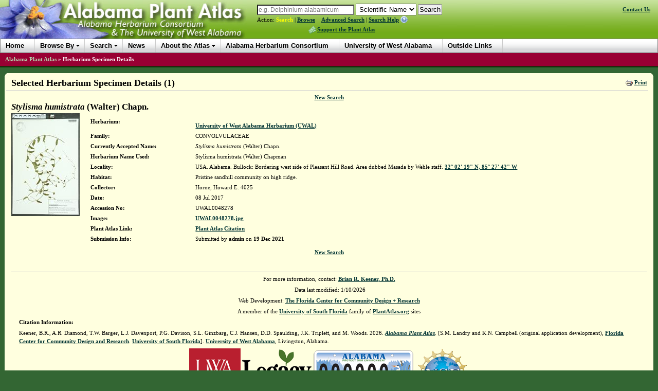

--- FILE ---
content_type: text/html; charset=utf-8
request_url: http://floraofalabama.org/SpecimenDetails.aspx?CollectionID=4914614
body_size: 31654
content:


<!DOCTYPE html PUBLIC "-//W3C//DTD XHTML 1.0 Transitional//EN" "http://www.w3.org/TR/xhtml1/DTD/xhtml1-transitional.dtd">

<html xmlns="http://www.w3.org/1999/xhtml" >
<head><title>
	Herbarium Specimen Details - APA: Alabama Plant Atlas
</title><meta http-equiv="Content-type" content="text/html;charset=UTF-8" /><link rel="icon" href="favicon.ico" type="image/x-icon" /><link rel="shortcut icon" href="favicon.ico" type="image/x-icon" /><link rel="stylesheet" type="text/css" href="http://yui.yahooapis.com/2.8.0r4/build/assets/skins/sam/skin.css" /><link rel="stylesheet" type="text/css" href="style/greybox.css" /><link rel="stylesheet" type="text/css" href="style/BSOverrides.css" /><link id="ctl00_screenCSS" rel="stylesheet" type="text/css" href="style/style.css?v=4" media="all" /><link id="ctl00_printCSS" rel="stylesheet" type="text/css" href="style/print.css?v=2" media="print" /><link id="ctl00_tablesorterCSS" rel="stylesheet" type="text/css" href="style/tablesorter.2.14.3.css" media="all" /><link rel="stylesheet" type="text/css" href="style/theme/jquery-ui.css" media="all" />
    
    <script type="text/javascript" src="http://yui.yahooapis.com/combo?2.8.0r4/build/utilities/utilities.js"></script> 
    <script type="text/javascript" src="http://ajax.googleapis.com/ajax/libs/jquery/1.9.1/jquery.min.js"></script>
    <script type="text/javascript" src="http://code.jquery.com/jquery-migrate-1.2.1.min.js"></script>
    <script type="text/javascript" src="http://ajax.googleapis.com/ajax/libs/jqueryui/1.8.0/jquery-ui.min.js"></script>
    <script type="text/javascript" src="/script/jquery.tablesorter.2.14.3.min.js"></script>
    <script type="text/javascript" src="/script/jquery.tablesorter.2.14.3.pager.min.js"></script>

<meta name="description" content="The Alabama Plant Atlas is a source of data for the distribution of plants within the state as well as taxonomic, conservation, invasive, and wetland information for each species. The website also provides access to a database and images of plants photos and herbarium specimens found at participating herbaria." /><meta name="keywords" content="taxonomy, species, plant, flora, vouchered specimen, threatened, endangered, habitat, Alabama, biodiversity, herbaria, rare, herbarium, distribution , photograph, legacy, florida center for community design and research" /></head>
<body>
    <form method="post" action="SpecimenDetails.aspx?CollectionID=4914614" id="aspnetForm">
<div>
<input type="hidden" name="__EVENTTARGET" id="__EVENTTARGET" value="" />
<input type="hidden" name="__EVENTARGUMENT" id="__EVENTARGUMENT" value="" />
<input type="hidden" name="__VIEWSTATE" id="__VIEWSTATE" value="/[base64]////[base64]/BhZTjGJ/s=" />
</div>

<script type="text/javascript">
//<![CDATA[
var theForm = document.forms['aspnetForm'];
if (!theForm) {
    theForm = document.aspnetForm;
}
function __doPostBack(eventTarget, eventArgument) {
    if (!theForm.onsubmit || (theForm.onsubmit() != false)) {
        theForm.__EVENTTARGET.value = eventTarget;
        theForm.__EVENTARGUMENT.value = eventArgument;
        theForm.submit();
    }
}
//]]>
</script>


<div>

	<input type="hidden" name="__EVENTVALIDATION" id="__EVENTVALIDATION" value="/wEWDwLM8ue5CQLUzvqZBwKxyMGGCAKcgtegBQLm89qxAwLZ2py1BgKHqsGwDgL/vbXiCgK1x7izBQLPtrWiAwLwn/OmBgKu766jDgLW+NrxCgK7odXaBQLw6ouhCgrX74pcqEbPaVfY5cloDaiDZYHw" />
</div>
        <div id="headerContents">
            
                
<div id="header">
    <a id="ctl00_cphHeader_ctrlHeader_hlHome" title="Alabama Plant Atlas :: Return Home" href="Default.aspx"><img id="ctl00_cphHeader_ctrlHeader_imgLogo" class="logo" src="img/logoAL.jpg" alt="Atlas Logo" style="height:75px;width:480px;border-width:0px;" /></a>
    <div class="search">

        <div>
            <div id="searchBox" style="display:inline;">
                <input name="ctl00$cphHeader$ctrlHeader$txtSearch" type="text" size="25" id="ctl00_cphHeader_ctrlHeader_txtSearch" class="typeahead" data-autocomplete="true" data-category="sci_name" type="text" placeholder="Scientific Name" onkeypress="formSubmit('ctl00_cphHeader_ctrlHeader_btnBrowseSearch', event);" />
                <input name="ctl00$cphHeader$ctrlHeader$ctl00" type="text" style="visibility: hidden; display: none;" />
            </div>
            
            <select name="ctl00$cphHeader$ctrlHeader$lstSearchTypes" id="ctl00_cphHeader_ctrlHeader_lstSearchTypes" class="search-types">
	<option value="County" data-category="County">County</option>
	<option value="Genus" data-category="Genus">Genus</option>
	<option value="Family" data-category="Family">Family</option>
	<option selected="selected" value="Scientific Name" data-category="sci_name">Scientific Name</option>
	<option value="Common Name" data-category="common_name">Common Name</option>

</select>
            
            <select name="ctl00$cphHeader$ctrlHeader$lstBrowseTypes" id="ctl00_cphHeader_ctrlHeader_lstBrowseTypes" style="display:none;">
	<option value="County">County</option>
	<option value="Genus">Genus</option>
	<option value="Family">Family</option>
	<option selected="selected" value="Scientific Name">Scientific Name</option>
	<option value="Common Name">Common Name</option>

</select>
            
            <input type="hidden" name="ctl00$cphHeader$ctrlHeader$hidBrowse" id="ctl00_cphHeader_ctrlHeader_hidBrowse" value="0" />
            <input type="button" name="ctl00$cphHeader$ctrlHeader$btnBrowseSearch" value="Search" onclick="javascript:__doPostBack('ctl00$cphHeader$ctrlHeader$btnBrowseSearch','')" id="ctl00_cphHeader_ctrlHeader_btnBrowseSearch" />
        </div>
        <!-- <script src="script/hogan-2.0.0.js" type="text/javascript"></script> -->
        <script src="/script/typeahead_0_10_2.min.js" type="text/javascript"></script>      
        <script type="text/ecmascript">
            function toggleBrowseSearch(o) {
                var browse;
                browse = ($(o).text() == "Search") ? 0 : 1;
                
                $("#ctl00_cphHeader_ctrlHeader_hidBrowse").val(browse);
                
                if (browse==0) {
                    $("#searchBox").show();
                    $("#ctl00_cphHeader_ctrlHeader_lstSearchTypes").show();
                    $("#ctl00_cphHeader_ctrlHeader_lstBrowseTypes").hide();
                    $("#ctl00_cphHeader_ctrlHeader_btnBrowseSearch").val("Search");
                    $("#searchText>a:eq(0)").addClass("selected");
                    $("#searchText>a:eq(1)").removeClass("selected");
                } else {
                    $("#searchBox").hide();
                    $("#ctl00_cphHeader_ctrlHeader_lstBrowseTypes").show();
                    $("#ctl00_cphHeader_ctrlHeader_lstSearchTypes").hide();
                    $("#ctl00_cphHeader_ctrlHeader_btnBrowseSearch").val("Browse");
                    $("#searchText>a:eq(0)").removeClass("selected");
                    $("#searchText>a:eq(1)").addClass("selected");
                }
                
                return false;
            }
        </script>
        <script type="text/javascript">
            function setTypeAhead(searchID, selectFieldId) {
                var searchField = $(searchID),
                    initial = true;
                //console.log(searchField);
                $(document).ready(function () {
                    if (searchField.data("autocomplete")) {
                        SetCategory(searchField.data('category'));
                        $(selectFieldId).change(function () {
                            cat = $(selectFieldId + " option:selected").data("category");
                            SetCategory(cat);
                        });
                    }
                });
                function SetCategory(catName) {

                    if (catName == "sci_name" || catName == "County" || catName == "common_name" || catName == "excluded_name" || catName == "Family" || catName == "FamilyTraditional" || catName == "Genus") {
                        var category = catName,
                            ph;
                        if (initial == false) {
                            searchField.typeahead('destroy');
                        }
                        var BloodHoundEngineObject = new Bloodhound({
                            datumTokenizer: function (d) {
                                return Bloodhound.tokenizers.whitespace(d);
                            },
                            queryTokenizer: Bloodhound.tokenizers.whitespace,
                            limit: 10,
                            remote: {
                                url: '../services/searchautocomplete.ashx?q=%QUERY&f=typeahead&c=' + category.toLowerCase(),
                                filter: function (data) {
                                    // assume data is an array of strings e.g. ['one', 'two', 'three']
                                    return $.map(data, function (str) { return { value: str }; });
                                }
                            }
                        });
                        BloodHoundEngineObject.initialize();

                        searchField.typeahead({
                            hint: true,
                            highlight: true,
                            minLength: 2
                        },
                            {
                                displayKey: 'value',
                                source: BloodHoundEngineObject.ttAdapter()
                            });

                        searchField.val("");

                        switch (category) {
                            case "sci_name":
                                category = "Scientific Name";
                                ph = "e.g. Delphinium alabamicum";
                                break;
                            case "County":
                                category = "County";
                                ph = "e.g. Jefferson, Sumter";
                                break;
                            case "Family":
                                category = "Family";
                                ph = "e.g. Asteraceae";
                                break;
                            case "Genus":
                                category = "Genus";
                                ph = "e.g. Trillium";
                                break;
                            case "common_name":
                                category = "Common Name";
                                ph = "e.g. Beaked Cornsalad";
                                break;
                            case "excluded_name":
                                category = "Excluded Name";
                                ph = "Excluded Name";
                                break;
                            case "FamilyTraditional":
                                category = "Family (Traditional)";
                                ph = "e.g. Asteraceae, Poaceae";
                                break;
                            default:
                                ph = "";
                        }
                        if (category == "sci_name") {
                            category = "Scientific Name";
                        } else if (category == "common_name") {
                            category = "Common Name";
                        } else if (category == "excluded_name") {
                            category = "Excluded Name";
                        } else if (category == "FamilyTraditional") {
                            category = "Family (Traditional)";
                        }
                        searchField.attr("placeholder", ph);
                        initial = false;
                    }
                }
            }
            $(function () {
                setTypeAhead('#' + $('.typeahead', '#header').prop('id'), '#' + $('.search-types', '#header').prop('id'));
                
            });
        </script>
        <span id="searchText">
            Action: 
            <a href="#" class="selected" onclick="return toggleBrowseSearch(this);" title="Search the Alabama Plant Atlas">Search</a>&nbsp;|
	        <a href="#" onclick="return toggleBrowseSearch(this);" title="Browse the Alabama Plant Atlas">Browse</a>&nbsp;&nbsp;&nbsp;            
	        <a href="Search.aspx" title="Access the Advanced Search Page">Advanced Search</a>&nbsp;|
	        <a href="#" id="showSBHelp" title="Help on how to search the Alabama Plant Atlas">Search Help</a><img src="img/help.gif" id="ctl00_cphHeader_ctrlHeader_Img1" alt="View Search/Browse Help" style="padding: 0px 0px 0px 2px; vertical-align:top; border: 0px; text-decoration: none;" />
	    </span>	
	    <div id="ctl00_cphHeader_ctrlHeader_pnlAtlasSupport">
	
	    <div style="margin:3px 0 0 100px;">
	        <a href="Support.aspx" title="Support the Plant Atlas" class="supportAtlas">Support the Plant Atlas</a>
	    </div>
	    
</div>
    </div>
    <span class="contactHelpFAQ"><a href="Contact.aspx" title="Contact Us">Contact Us</a><!--&nbsp;&nbsp;|&nbsp;&nbsp;<a href="Help.aspx" title="Help with The Plant Atlas">Help</a>&nbsp;&nbsp;|&nbsp;&nbsp;<a href="FAQ.aspx" title="Frequently Asked Questions">FAQ</a>--></span>
    
</div>
                
<div id="banner" class="yui-skin-sam">
   <div id="menuMainNav" class="yuimenubar yuimenubarnav">
        <div class="bd">
            <ul class="first-of-type">
                <li class="yuimenubaritem"><a href="Default.aspx" class="yuimenubaritemlabel">Home</a></li>                
                <li class="yuimenubaritem"><a class="yuimenubaritemlabel">Browse By</a>
                    <div id="miDataMapping" class="yuimenu">
                        <div class="bd">                    
                            <ul>
                                <li class="yuimenuitem"><a href="Browse.aspx?cat=County" class="yuimenuitemlabel">County</a></li>
                                <li class="yuimenuitem"><a href="Browse.aspx?cat=Family" class="yuimenuitemlabel">Family</a></li>
                                <li class="yuimenuitem"><a href="Browse.aspx?cat=Genus" class="yuimenuitemlabel">Genus</a></li>
                                <li class="yuimenuitem"><a href="Browse.aspx?cat=Scientific+Name" class="yuimenuitemlabel">Scientific Name</a></li>
                                <li class="yuimenuitem"><a href="Browse.aspx?cat=Common+Name" class="yuimenuitemlabel">Common Name</a></li>
                                
                                <li class="yuimenuitem"><a href="BrowseByClassification.aspx" class="yuimenuitemlabel">Classification</a></li>
                                
                            </ul>                    
                        </div>
                    </div>                                        
                </li>
                <li class="yuimenubaritem"><a class="yuimenubaritemlabel">Search</a>
                    <div id="miSearch" class="yuimenu">
                        <div class="bd">                    
                            <ul>
                                 <li class="yuimenuitem"><a href="Search.aspx" class="yuimenuitemlabel">Advanced Search</a></li>
                                 <li class="yuimenuitem"><a href="CitationSearch.aspx" class="yuimenuitemlabel">Citation Search</a></li>
                                 
                                 <li class="yuimenuitem"><a href="Specimen.aspx" class="yuimenuitemlabel">Herbarium Specimen Search</a></li>
                                 
						    </ul>                    
                        </div>
                    </div>                                        
                </li>
                
                <li class="yuimenubaritem"><a href="News.aspx" class="yuimenubaritemlabel">News</a></li>
                <li class="yuimenubaritem"><a class="yuimenubaritemlabel">About the Atlas</a>
                    <div class="yuimenu">
                        <div class="bd">
                            <ul>
                                 <li class="yuimenuitem"><a href="Introductions.aspx" class="yuimenuitemlabel">Introductions</a></li>
								 <li class="yuimenuitem"><a href="References.aspx" class="yuimenuitemlabel">References</a></li>
								 <li class="yuimenuitem"><a href="Contributors.aspx" class="yuimenuitemlabel">Contributors</a></li>
								 <li class="yuimenuitem"><a href="HowToLink.aspx" class="yuimenuitemlabel">How to Link to the Atlas</a></li>
								 <li class="yuimenuitem"><a href="HerbariumDefined.aspx" id="ctl00_cphHeader_ctrlNavigation_A1" class="yuimenuitemlabel">What is an Herbarium?</a></li>
							</ul>                    
                        </div>
                    </div>
                </li>
                <li class="yuimenubaritem"><a href="Sponsor.aspx" class="yuimenubaritemlabel">Alabama Herbarium Consortium</a></li>
                <li class="yuimenubaritem"><a href="http://www.uwa.edu/" class="yuimenubaritemlabel">University of West Alabama</a></li>
                <li class="yuimenubaritem"><a href="Links.aspx" class="yuimenubaritemlabel">Outside Links</a></li>
                
                
            </ul>            
        </div>
    </div>

</div>
<div style="clear: left"></div>

            
        </div>
        
        
            <div id="breadcrumbs">
                <span id="ctl00_cphSubNav_smpBreadcrumbs" class="siteMapPath"><a href="#ctl00_cphSubNav_smpBreadcrumbs_SkipLink"><img alt="Skip Navigation Links" height="0" width="0" src="/WebResource.axd?d=5XL43P9kpewX8vFynqbr8PPT-NUJFdxUl29UdRrukKv2pQgLakb9MKOYn_0a5ZylfmL1TWa9lbips9xRnDSoWwx5jYQ1&amp;t=637291885376503783" style="border-width:0px;" /></a><span class="nodeRoot"><a id="ctl00_cphSubNav_smpBreadcrumbs_ctl00_hlRoot" href="/">Alabama Plant Atlas</a></span><span class="nodeSeparator"> &#187; </span><span class="nodeCurrent">Herbarium Specimen Details</span><a id="ctl00_cphSubNav_smpBreadcrumbs_SkipLink"></a></span>
                <div style="clear:both"></div>
            </div>
        
        <div id="container">
           <div class="component">
                <b class="rtop"><b class="r1"></b><b class="r2"></b><b class="r3"></b><b class="r4"></b></b>
                
    
    <div class="componentHeader">
        

<script type="text/javascript">
//<![CDATA[

    var styleObj;
      
    function onSuccess(o) {
        styleObj = o;
    }
   
    function printFriendlyView() {
        if (!styleObj)
            YAHOO.util.Get.css('style/print.css?v=2', { data: 'print', onSuccess: onSuccess });            
    }
   
    function normalView() {
        if (styleObj) {
            styleObj.purge();
            styleObj = null;            
        }
        if (YAHOO.env.ua.ie > 0) window.location.reload();
    }
    
    function togglePrintLinks(idx) {
        for (x=0; x<=2; x++) {
            $("#printLinks>li:eq(" + x + ")>a").removeClass("selected");
        }
        $("#printLinks>li:eq(" + idx + ")>a").addClass("selected");
        return false;
    }
    
//]]>
</script>

<div class="print inline-list">
    <ul id="printLinks">
        <!-- <li><a title="Reset Page to Original View" class="selected" href="#" onclick="normalView();return togglePrintLinks(0);">Normal View</a>&nbsp;|&nbsp;</li>
        <li><a href="#" onclick="printFriendlyView();return togglePrintLinks(1);">Print Preview</a>&nbsp;|&nbsp;</li> -->
        <li><img src="img/print-icon.gif" alt="Print Page" /><a href="javascript:window.print();">Print</a></li>
    </ul>
</div>
         <h1>Selected Herbarium Specimen Details (1)</h1>
    </div>
        
    <div id="ctl00_cphBody_pnlNewSearch" class="center">
	
        <a href="Specimen.aspx">New Search</a>
    
</div>

    <div class="component-pad">
        
        
        
        
        
        
                <table id="ctl00_cphBody_DetailsList_ctl00_tblDetail" class="specimen" border="0">
	<tr id="ctl00_cphBody_DetailsList_ctl00_trTitle">
		<td class="specimen-detail-title" colspan="3"><em>Stylisma humistrata</em> (Walter) Chapn.</td>
	</tr><tr id="ctl00_cphBody_DetailsList_ctl00_trHerbariumInfo">
		<td align="left" valign="top" rowspan="15" style="width:150px;">
                            <div class="specImageCont">
                                <a id="ctl00_cphBody_DetailsList_ctl00_hlThumb" href="img/specimens/UWAL/UWAL0048278.jpg"><img id="ctl00_cphBody_DetailsList_ctl00_imgSpecimen" title="/specimens/UWAL0048278.jpg" src="img/specimens/UWAL/thumbs/UWAL0048278.jpg" style="height:200px;border-width:0px;" /></a>
                            </div>
                        </td><td class="specimen_detail" style="width:200px;"><b>Herbarium:</b></td><td valign="top"><a id="ctl00_cphBody_DetailsList_ctl00_hlLogo" href="http://floraofalabama.org/Sponsor.aspx#uwal"></a>
                            <br />
                            <a id="ctl00_cphBody_DetailsList_ctl00_hlHerb" href="http://floraofalabama.org/Sponsor.aspx#uwal">University of West Alabama Herbarium (UWAL)</a></td>
	</tr><tr id="ctl00_cphBody_DetailsList_ctl00_trFamilyName">
		<td class="specimen_detail"><b>Family:</b></td><td valign="top">CONVOLVULACEAE</td>
	</tr><tr id="ctl00_cphBody_DetailsList_ctl00_trAcceptedName">
		<td class="specimen_detail"><b>Currently Accepted Name:</b></td><td valign="top"><span><em>Stylisma humistrata</em> (Walter) Chapn. </span></td>
	</tr><tr id="ctl00_cphBody_DetailsList_ctl00_trHerbariumNameUsed">
		<td class="specimen_detail"><b>Herbarium Name Used:</b></td><td valign="top">Stylisma humistrata (Walter) Chapman</td>
	</tr><tr id="ctl00_cphBody_DetailsList_ctl00_trLocality">
		<td class="specimen_detail"><b>Locality:</b></td><td valign="top"><span>USA. Alabama. Bullock: Bordering west side of Pleasant Hill Road. Area dubbed Masada by Wehle staff. <a href="SpecimenLocationMap.aspx?lat=32.038675&lng=-85.461788&z=11" class="mapPopup">32&deg; 02' 19" N,  85&deg; 27' 42" W</a</span></td>
	</tr><tr id="ctl00_cphBody_DetailsList_ctl00_trHabitat">
		<td class="specimen_detail"><b>Habitat:</b></td><td valign="top"><span>Pristine sandhill community on high ridge.</span></td>
	</tr><tr id="ctl00_cphBody_DetailsList_ctl00_trCollector">
		<td class="specimen_detail"><b>Collector:</b></td><td valign="top">Horne, Howard E.&nbsp;4025</td>
	</tr><tr id="ctl00_cphBody_DetailsList_ctl00_trState">
		<td class="specimen_detail"><b>Date:</b></td><td valign="top">08 Jul 2017</td>
	</tr><tr id="ctl00_cphBody_DetailsList_ctl00_trAccessionNumber">
		<td class="specimen_detail"><b>Accession No:</b></td><td valign="top">UWAL0048278</td>
	</tr><tr id="ctl00_cphBody_DetailsList_ctl00_trImage">
		<td class="specimen_detail"><b>Image:</b></td><td valign="top"><a id="ctl00_cphBody_DetailsList_ctl00_hlImageLink" href="img/specimens/UWAL/UWAL0048278.jpg">UWAL0048278.jpg</a></td>
	</tr><tr id="ctl00_cphBody_DetailsList_ctl00_trPlantAtlasLink">
		<td class="specimen_detail"><b>Plant Atlas Link:</b></td><td valign="top"><a href='Plant.aspx?ID=1624'>Plant Atlas Citation</a></td>
	</tr><tr id="ctl00_cphBody_DetailsList_ctl00_trSubmissionInfo">
		<td class="specimen_detail"><b>Submission Info:</b></td><td valign="top">Submitted by <b>admin</b> on <b>19 Dec 2021</b></td>
	</tr>
</table>
            
    </div>
    
    <p class="center"><a href="Specimen.aspx">New Search</a></p>
    
    <script type="text/javascript">
        $(document).ready(function() {
            $("a.adminEdit").click(function(){
                var t = this.title || $(this).text() || this.href;
                GB_show(t, this.href, 0.8*getWinHeight(), 860, true, false);
                return false;
            });
            
            $("a.mapPopup").click(function(){
                GB_show("Specimen Location Map", this.href, 540, 700, true, true);
                //window.open(this.href, "SpecimenLocationMap", "width=800,height=600,location=1,resizable=1,scrollbars=0");
                return false;
            });
            
            $(".noImage").attr("src", "img/NoImage.gif").parent("a").click(function() {return false;});
            loadThumbs();
        });
        
        function loadThumbs() {
            var i = $(".loadme:first");
            $(i).attr("src", $(i).attr("title"));
            $(".loadme:first").bind("load", function() {
                $(this).removeClass("loadme");
                loadThumbs();
            });
        }
        
    </script>


               
                
                 
                    
<div style="clear:both"></div>

<div class="component">
    
    <div id="footer">
        
                <p>For more information, contact: <a href="mailto:BKeener@uwa.edu" title="E-mail Brian R. Keener, Ph.D.">Brian R. Keener, Ph.D.</a></p>
                <p>&nbsp;Data last modified:&nbsp;1/10/2026</p>
                <p>Web Development: <a href="http://www.fccdr.usf.edu/" target="_blank" title="Florida Center for Community Design + Research">The Florida Center for Community Design + Research</a></p>
                <p>A member of the <a href="http://www.usf.edu" target="_blank">University of South Florida</a> family of <a href="http://www.plantatlas.org" target="_blank">PlantAtlas.org</a> sites</p>
                <p style="text-align:left;font-weight:bold">Citation Information:</p>
                <p style="text-align:left">
                    Keener, B.R., A.R. Diamond, T.W. Barger, L.J. Davenport, P.G. Davison, S.L. Ginzbarg, C.J. Hansen, D.D. Spaulding, J.K. Triplett, and M. Woods.
                    2026. <a id="ctl00_cphFooter_ctrlFooter_hlAPA" href="http://atlas.uwa.edu/" style="font-style:italic;">Alabama Plant Atlas</a>. [S.M. Landry and K.N. Campbell (original application development), <a href="http://www.fccdr.usf.edu/">Florida Center for Community Design and Research</a>. <a href="http://www.usf.edu/">University of South Florida</a>]. <a href="http://www.uwa.edu/">University of West Alabama</a>, Livingston, Alabama.
                </p>
                <div class="component">
                    <a href="http://www.uwa.edu/" target="_blank" title="The University of West Alabama"><img src="img/logo-uwa.png" id="ctl00_cphFooter_ctrlFooter_Img8" width="100" height="104" alt="The University of West Alabama Logo" /></a>
                    <a href="http://www.legacyenved.org/" target="_blank" title="Legacy, Inc., Partners in Environmental Education"><img src="img/logo-legacyLeaf.png" id="ctl00_cphFooter_ctrlFooter_Img12" width="135" height="100" alt="Legacy, Inc. Logo" /></a>
                    <a href="http://www.legacyenved.org/" target="_blank" title="Legacy, Inc., Partners in Environmental Education"><img src="img/logo-legacy-2010Tag.png" id="ctl00_cphFooter_ctrlFooter_Img13" width="196" height="100" alt="Legacy, Inc. Logo" /></a>
					<a href="http://www.nsf.gov/" target="_blank" title="National Science Foundation (NSF)"><img src="img/logo-nsf1.gif" width="105" height="106" alt="NSF Logo" /></a>					
                </div>
<p>Software &copy; 2026 Alabama Plant Atlas</p>
<p><a rel="license" href="http://creativecommons.org/licenses/by-nd/3.0/"><img alt="Creative Commons License" style="border-width:0" src="https://i.creativecommons.org/l/by-nd/3.0/80x15.png" /></a><br />Data, text, and images licensed under a <a rel="license" href="http://creativecommons.org/licenses/by-nd/3.0/">Creative Commons Attribution-NoDerivs 3.0 Unported License</a>.</p>

            
    </div>  
    
</div>

<script type="text/ecmascript">
    YAHOO.util.Event.onDOMReady(function () {
        setupPanel("searchBrowseHelp", "showSBHelp");
    });
</script>
                 
                <b class="rbottom"><b class="r4"></b><b class="r3"></b><b class="r2"></b><b class="r1"></b></b>
	        </div>
        </div>

    </form>

    <script type="text/javascript" src="/script/common.20131212b.js"></script>
    <script type="text/javascript" src="/script/greybox.js"></script>
    <script type="text/javascript" src="http://yui.yahooapis.com/combo?2.8.0r4/build/container/container-min.js&amp;2.5.2/build/cookie/cookie-beta-min.js&amp;2.5.2/build/menu/menu-min.js&amp;2.5.2/build/button/button-min.js"></script>

    <script type="text/javascript">
	    var Dom = YAHOO.util.Dom;
    	
	    function toggleHelp(helpToggleLink) {
	     var helpNode = Dom.getFirstChildBy(Dom.getAncestorByClassName(helpToggleLink, "gallery"), function (el) {return Dom.hasClass(el, "helpText");});
		     if (helpNode) {
    		    (Dom.hasClass(helpNode, "vis")) ? Dom.replaceClass(helpNode, "vis", "invis") : Dom.replaceClass(helpNode, "invis", "vis");
		     }
	    }

        YAHOO.util.Event.onContentReady("menuMainNav", function () {
            var oMenuBar = new YAHOO.widget.MenuBar("menuMainNav", { 
                                                        autosubmenudisplay: true, 
                                                        hidedelay: 250, 
                                                        lazyload: true,
                                                        iframe: false });
            oMenuBar.render();
        });

    </script>

    
        

<script type="text/javascript">
    var gaJsHost = (("https:" == document.location.protocol) ? "https://ssl." : "http://www.");
    document.write(unescape("%3Cscript src='" + gaJsHost + "google-analytics.com/ga.js' type='text/javascript'%3E%3C/script%3E"));
</script>
<script type="text/javascript">
    var pageTracker = _gat._getTracker('UA-20073736-1');
    pageTracker._trackPageview();
</script>
    
    
</body>
</html>


--- FILE ---
content_type: application/javascript; charset=utf-8
request_url: http://yui.yahooapis.com/combo?2.8.0r4/build/container/container-min.js&2.5.2/build/cookie/cookie-beta-min.js&2.5.2/build/menu/menu-min.js&2.5.2/build/button/button-min.js
body_size: 40670
content:
/*
Copyright (c) 2009, Yahoo! Inc. All rights reserved.
Code licensed under the BSD License:
http://developer.yahoo.net/yui/license.txt
version: 2.8.0r4
*/
(function(){YAHOO.util.Config=function(D){if(D){this.init(D);}};var B=YAHOO.lang,C=YAHOO.util.CustomEvent,A=YAHOO.util.Config;A.CONFIG_CHANGED_EVENT="configChanged";A.BOOLEAN_TYPE="boolean";A.prototype={owner:null,queueInProgress:false,config:null,initialConfig:null,eventQueue:null,configChangedEvent:null,init:function(D){this.owner=D;this.configChangedEvent=this.createEvent(A.CONFIG_CHANGED_EVENT);this.configChangedEvent.signature=C.LIST;this.queueInProgress=false;this.config={};this.initialConfig={};this.eventQueue=[];},checkBoolean:function(D){return(typeof D==A.BOOLEAN_TYPE);},checkNumber:function(D){return(!isNaN(D));},fireEvent:function(D,F){var E=this.config[D];if(E&&E.event){E.event.fire(F);}},addProperty:function(E,D){E=E.toLowerCase();this.config[E]=D;D.event=this.createEvent(E,{scope:this.owner});D.event.signature=C.LIST;D.key=E;if(D.handler){D.event.subscribe(D.handler,this.owner);}this.setProperty(E,D.value,true);if(!D.suppressEvent){this.queueProperty(E,D.value);}},getConfig:function(){var D={},F=this.config,G,E;for(G in F){if(B.hasOwnProperty(F,G)){E=F[G];if(E&&E.event){D[G]=E.value;}}}return D;},getProperty:function(D){var E=this.config[D.toLowerCase()];if(E&&E.event){return E.value;}else{return undefined;}},resetProperty:function(D){D=D.toLowerCase();var E=this.config[D];if(E&&E.event){if(this.initialConfig[D]&&!B.isUndefined(this.initialConfig[D])){this.setProperty(D,this.initialConfig[D]);return true;}}else{return false;}},setProperty:function(E,G,D){var F;E=E.toLowerCase();if(this.queueInProgress&&!D){this.queueProperty(E,G);return true;}else{F=this.config[E];if(F&&F.event){if(F.validator&&!F.validator(G)){return false;}else{F.value=G;if(!D){this.fireEvent(E,G);this.configChangedEvent.fire([E,G]);}return true;}}else{return false;}}},queueProperty:function(S,P){S=S.toLowerCase();var R=this.config[S],K=false,J,G,H,I,O,Q,F,M,N,D,L,T,E;if(R&&R.event){if(!B.isUndefined(P)&&R.validator&&!R.validator(P)){return false;}else{if(!B.isUndefined(P)){R.value=P;}else{P=R.value;}K=false;J=this.eventQueue.length;for(L=0;L<J;L++){G=this.eventQueue[L];if(G){H=G[0];I=G[1];if(H==S){this.eventQueue[L]=null;this.eventQueue.push([S,(!B.isUndefined(P)?P:I)]);K=true;break;}}}if(!K&&!B.isUndefined(P)){this.eventQueue.push([S,P]);}}if(R.supercedes){O=R.supercedes.length;for(T=0;T<O;T++){Q=R.supercedes[T];F=this.eventQueue.length;for(E=0;E<F;E++){M=this.eventQueue[E];if(M){N=M[0];D=M[1];if(N==Q.toLowerCase()){this.eventQueue.push([N,D]);this.eventQueue[E]=null;break;}}}}}return true;}else{return false;}},refireEvent:function(D){D=D.toLowerCase();var E=this.config[D];if(E&&E.event&&!B.isUndefined(E.value)){if(this.queueInProgress){this.queueProperty(D);}else{this.fireEvent(D,E.value);}}},applyConfig:function(D,G){var F,E;if(G){E={};for(F in D){if(B.hasOwnProperty(D,F)){E[F.toLowerCase()]=D[F];}}this.initialConfig=E;}for(F in D){if(B.hasOwnProperty(D,F)){this.queueProperty(F,D[F]);}}},refresh:function(){var D;for(D in this.config){if(B.hasOwnProperty(this.config,D)){this.refireEvent(D);}}},fireQueue:function(){var E,H,D,G,F;this.queueInProgress=true;for(E=0;E<this.eventQueue.length;E++){H=this.eventQueue[E];if(H){D=H[0];G=H[1];F=this.config[D];F.value=G;this.eventQueue[E]=null;this.fireEvent(D,G);}}this.queueInProgress=false;this.eventQueue=[];},subscribeToConfigEvent:function(D,E,G,H){var F=this.config[D.toLowerCase()];if(F&&F.event){if(!A.alreadySubscribed(F.event,E,G)){F.event.subscribe(E,G,H);}return true;}else{return false;}},unsubscribeFromConfigEvent:function(D,E,G){var F=this.config[D.toLowerCase()];if(F&&F.event){return F.event.unsubscribe(E,G);}else{return false;}},toString:function(){var D="Config";if(this.owner){D+=" ["+this.owner.toString()+"]";}return D;},outputEventQueue:function(){var D="",G,E,F=this.eventQueue.length;for(E=0;E<F;E++){G=this.eventQueue[E];if(G){D+=G[0]+"="+G[1]+", ";}}return D;},destroy:function(){var E=this.config,D,F;for(D in E){if(B.hasOwnProperty(E,D)){F=E[D];F.event.unsubscribeAll();F.event=null;}}this.configChangedEvent.unsubscribeAll();this.configChangedEvent=null;this.owner=null;this.config=null;this.initialConfig=null;this.eventQueue=null;}};A.alreadySubscribed=function(E,H,I){var F=E.subscribers.length,D,G;if(F>0){G=F-1;do{D=E.subscribers[G];if(D&&D.obj==I&&D.fn==H){return true;}}while(G--);}return false;};YAHOO.lang.augmentProto(A,YAHOO.util.EventProvider);}());(function(){YAHOO.widget.Module=function(R,Q){if(R){this.init(R,Q);}else{}};var F=YAHOO.util.Dom,D=YAHOO.util.Config,N=YAHOO.util.Event,M=YAHOO.util.CustomEvent,G=YAHOO.widget.Module,I=YAHOO.env.ua,H,P,O,E,A={"BEFORE_INIT":"beforeInit","INIT":"init","APPEND":"append","BEFORE_RENDER":"beforeRender","RENDER":"render","CHANGE_HEADER":"changeHeader","CHANGE_BODY":"changeBody","CHANGE_FOOTER":"changeFooter","CHANGE_CONTENT":"changeContent","DESTROY":"destroy","BEFORE_SHOW":"beforeShow","SHOW":"show","BEFORE_HIDE":"beforeHide","HIDE":"hide"},J={"VISIBLE":{key:"visible",value:true,validator:YAHOO.lang.isBoolean},"EFFECT":{key:"effect",suppressEvent:true,supercedes:["visible"]},"MONITOR_RESIZE":{key:"monitorresize",value:true},"APPEND_TO_DOCUMENT_BODY":{key:"appendtodocumentbody",value:false}};G.IMG_ROOT=null;G.IMG_ROOT_SSL=null;G.CSS_MODULE="yui-module";G.CSS_HEADER="hd";G.CSS_BODY="bd";G.CSS_FOOTER="ft";G.RESIZE_MONITOR_SECURE_URL="javascript:false;";G.RESIZE_MONITOR_BUFFER=1;G.textResizeEvent=new M("textResize");G.forceDocumentRedraw=function(){var Q=document.documentElement;if(Q){Q.className+=" ";Q.className=YAHOO.lang.trim(Q.className);}};function L(){if(!H){H=document.createElement("div");H.innerHTML=('<div class="'+G.CSS_HEADER+'"></div>'+'<div class="'+G.CSS_BODY+'"></div><div class="'+G.CSS_FOOTER+'"></div>');P=H.firstChild;O=P.nextSibling;E=O.nextSibling;}return H;}function K(){if(!P){L();}return(P.cloneNode(false));}function B(){if(!O){L();}return(O.cloneNode(false));}function C(){if(!E){L();}return(E.cloneNode(false));}G.prototype={constructor:G,element:null,header:null,body:null,footer:null,id:null,imageRoot:G.IMG_ROOT,initEvents:function(){var Q=M.LIST;
this.beforeInitEvent=this.createEvent(A.BEFORE_INIT);this.beforeInitEvent.signature=Q;this.initEvent=this.createEvent(A.INIT);this.initEvent.signature=Q;this.appendEvent=this.createEvent(A.APPEND);this.appendEvent.signature=Q;this.beforeRenderEvent=this.createEvent(A.BEFORE_RENDER);this.beforeRenderEvent.signature=Q;this.renderEvent=this.createEvent(A.RENDER);this.renderEvent.signature=Q;this.changeHeaderEvent=this.createEvent(A.CHANGE_HEADER);this.changeHeaderEvent.signature=Q;this.changeBodyEvent=this.createEvent(A.CHANGE_BODY);this.changeBodyEvent.signature=Q;this.changeFooterEvent=this.createEvent(A.CHANGE_FOOTER);this.changeFooterEvent.signature=Q;this.changeContentEvent=this.createEvent(A.CHANGE_CONTENT);this.changeContentEvent.signature=Q;this.destroyEvent=this.createEvent(A.DESTROY);this.destroyEvent.signature=Q;this.beforeShowEvent=this.createEvent(A.BEFORE_SHOW);this.beforeShowEvent.signature=Q;this.showEvent=this.createEvent(A.SHOW);this.showEvent.signature=Q;this.beforeHideEvent=this.createEvent(A.BEFORE_HIDE);this.beforeHideEvent.signature=Q;this.hideEvent=this.createEvent(A.HIDE);this.hideEvent.signature=Q;},platform:function(){var Q=navigator.userAgent.toLowerCase();if(Q.indexOf("windows")!=-1||Q.indexOf("win32")!=-1){return"windows";}else{if(Q.indexOf("macintosh")!=-1){return"mac";}else{return false;}}}(),browser:function(){var Q=navigator.userAgent.toLowerCase();if(Q.indexOf("opera")!=-1){return"opera";}else{if(Q.indexOf("msie 7")!=-1){return"ie7";}else{if(Q.indexOf("msie")!=-1){return"ie";}else{if(Q.indexOf("safari")!=-1){return"safari";}else{if(Q.indexOf("gecko")!=-1){return"gecko";}else{return false;}}}}}}(),isSecure:function(){if(window.location.href.toLowerCase().indexOf("https")===0){return true;}else{return false;}}(),initDefaultConfig:function(){this.cfg.addProperty(J.VISIBLE.key,{handler:this.configVisible,value:J.VISIBLE.value,validator:J.VISIBLE.validator});this.cfg.addProperty(J.EFFECT.key,{suppressEvent:J.EFFECT.suppressEvent,supercedes:J.EFFECT.supercedes});this.cfg.addProperty(J.MONITOR_RESIZE.key,{handler:this.configMonitorResize,value:J.MONITOR_RESIZE.value});this.cfg.addProperty(J.APPEND_TO_DOCUMENT_BODY.key,{value:J.APPEND_TO_DOCUMENT_BODY.value});},init:function(V,U){var S,W;this.initEvents();this.beforeInitEvent.fire(G);this.cfg=new D(this);if(this.isSecure){this.imageRoot=G.IMG_ROOT_SSL;}if(typeof V=="string"){S=V;V=document.getElementById(V);if(!V){V=(L()).cloneNode(false);V.id=S;}}this.id=F.generateId(V);this.element=V;W=this.element.firstChild;if(W){var R=false,Q=false,T=false;do{if(1==W.nodeType){if(!R&&F.hasClass(W,G.CSS_HEADER)){this.header=W;R=true;}else{if(!Q&&F.hasClass(W,G.CSS_BODY)){this.body=W;Q=true;}else{if(!T&&F.hasClass(W,G.CSS_FOOTER)){this.footer=W;T=true;}}}}}while((W=W.nextSibling));}this.initDefaultConfig();F.addClass(this.element,G.CSS_MODULE);if(U){this.cfg.applyConfig(U,true);}if(!D.alreadySubscribed(this.renderEvent,this.cfg.fireQueue,this.cfg)){this.renderEvent.subscribe(this.cfg.fireQueue,this.cfg,true);}this.initEvent.fire(G);},initResizeMonitor:function(){var R=(I.gecko&&this.platform=="windows");if(R){var Q=this;setTimeout(function(){Q._initResizeMonitor();},0);}else{this._initResizeMonitor();}},_initResizeMonitor:function(){var Q,S,U;function W(){G.textResizeEvent.fire();}if(!I.opera){S=F.get("_yuiResizeMonitor");var V=this._supportsCWResize();if(!S){S=document.createElement("iframe");if(this.isSecure&&G.RESIZE_MONITOR_SECURE_URL&&I.ie){S.src=G.RESIZE_MONITOR_SECURE_URL;}if(!V){U=["<html><head><script ",'type="text/javascript">',"window.onresize=function(){window.parent.","YAHOO.widget.Module.textResizeEvent.","fire();};<","/script></head>","<body></body></html>"].join("");S.src="data:text/html;charset=utf-8,"+encodeURIComponent(U);}S.id="_yuiResizeMonitor";S.title="Text Resize Monitor";S.style.position="absolute";S.style.visibility="hidden";var R=document.body,T=R.firstChild;if(T){R.insertBefore(S,T);}else{R.appendChild(S);}S.style.backgroundColor="transparent";S.style.borderWidth="0";S.style.width="2em";S.style.height="2em";S.style.left="0";S.style.top=(-1*(S.offsetHeight+G.RESIZE_MONITOR_BUFFER))+"px";S.style.visibility="visible";if(I.webkit){Q=S.contentWindow.document;Q.open();Q.close();}}if(S&&S.contentWindow){G.textResizeEvent.subscribe(this.onDomResize,this,true);if(!G.textResizeInitialized){if(V){if(!N.on(S.contentWindow,"resize",W)){N.on(S,"resize",W);}}G.textResizeInitialized=true;}this.resizeMonitor=S;}}},_supportsCWResize:function(){var Q=true;if(I.gecko&&I.gecko<=1.8){Q=false;}return Q;},onDomResize:function(S,R){var Q=-1*(this.resizeMonitor.offsetHeight+G.RESIZE_MONITOR_BUFFER);this.resizeMonitor.style.top=Q+"px";this.resizeMonitor.style.left="0";},setHeader:function(R){var Q=this.header||(this.header=K());if(R.nodeName){Q.innerHTML="";Q.appendChild(R);}else{Q.innerHTML=R;}if(this._rendered){this._renderHeader();}this.changeHeaderEvent.fire(R);this.changeContentEvent.fire();},appendToHeader:function(R){var Q=this.header||(this.header=K());Q.appendChild(R);this.changeHeaderEvent.fire(R);this.changeContentEvent.fire();},setBody:function(R){var Q=this.body||(this.body=B());if(R.nodeName){Q.innerHTML="";Q.appendChild(R);}else{Q.innerHTML=R;}if(this._rendered){this._renderBody();}this.changeBodyEvent.fire(R);this.changeContentEvent.fire();},appendToBody:function(R){var Q=this.body||(this.body=B());Q.appendChild(R);this.changeBodyEvent.fire(R);this.changeContentEvent.fire();},setFooter:function(R){var Q=this.footer||(this.footer=C());if(R.nodeName){Q.innerHTML="";Q.appendChild(R);}else{Q.innerHTML=R;}if(this._rendered){this._renderFooter();}this.changeFooterEvent.fire(R);this.changeContentEvent.fire();},appendToFooter:function(R){var Q=this.footer||(this.footer=C());Q.appendChild(R);this.changeFooterEvent.fire(R);this.changeContentEvent.fire();},render:function(S,Q){var T=this;function R(U){if(typeof U=="string"){U=document.getElementById(U);}if(U){T._addToParent(U,T.element);T.appendEvent.fire();}}this.beforeRenderEvent.fire();
if(!Q){Q=this.element;}if(S){R(S);}else{if(!F.inDocument(this.element)){return false;}}this._renderHeader(Q);this._renderBody(Q);this._renderFooter(Q);this._rendered=true;this.renderEvent.fire();return true;},_renderHeader:function(Q){Q=Q||this.element;if(this.header&&!F.inDocument(this.header)){var R=Q.firstChild;if(R){Q.insertBefore(this.header,R);}else{Q.appendChild(this.header);}}},_renderBody:function(Q){Q=Q||this.element;if(this.body&&!F.inDocument(this.body)){if(this.footer&&F.isAncestor(Q,this.footer)){Q.insertBefore(this.body,this.footer);}else{Q.appendChild(this.body);}}},_renderFooter:function(Q){Q=Q||this.element;if(this.footer&&!F.inDocument(this.footer)){Q.appendChild(this.footer);}},destroy:function(){var Q;if(this.element){N.purgeElement(this.element,true);Q=this.element.parentNode;}if(Q){Q.removeChild(this.element);}this.element=null;this.header=null;this.body=null;this.footer=null;G.textResizeEvent.unsubscribe(this.onDomResize,this);this.cfg.destroy();this.cfg=null;this.destroyEvent.fire();},show:function(){this.cfg.setProperty("visible",true);},hide:function(){this.cfg.setProperty("visible",false);},configVisible:function(R,Q,S){var T=Q[0];if(T){this.beforeShowEvent.fire();F.setStyle(this.element,"display","block");this.showEvent.fire();}else{this.beforeHideEvent.fire();F.setStyle(this.element,"display","none");this.hideEvent.fire();}},configMonitorResize:function(S,R,T){var Q=R[0];if(Q){this.initResizeMonitor();}else{G.textResizeEvent.unsubscribe(this.onDomResize,this,true);this.resizeMonitor=null;}},_addToParent:function(Q,R){if(!this.cfg.getProperty("appendtodocumentbody")&&Q===document.body&&Q.firstChild){Q.insertBefore(R,Q.firstChild);}else{Q.appendChild(R);}},toString:function(){return"Module "+this.id;}};YAHOO.lang.augmentProto(G,YAHOO.util.EventProvider);}());(function(){YAHOO.widget.Overlay=function(P,O){YAHOO.widget.Overlay.superclass.constructor.call(this,P,O);};var I=YAHOO.lang,M=YAHOO.util.CustomEvent,G=YAHOO.widget.Module,N=YAHOO.util.Event,F=YAHOO.util.Dom,D=YAHOO.util.Config,K=YAHOO.env.ua,B=YAHOO.widget.Overlay,H="subscribe",E="unsubscribe",C="contained",J,A={"BEFORE_MOVE":"beforeMove","MOVE":"move"},L={"X":{key:"x",validator:I.isNumber,suppressEvent:true,supercedes:["iframe"]},"Y":{key:"y",validator:I.isNumber,suppressEvent:true,supercedes:["iframe"]},"XY":{key:"xy",suppressEvent:true,supercedes:["iframe"]},"CONTEXT":{key:"context",suppressEvent:true,supercedes:["iframe"]},"FIXED_CENTER":{key:"fixedcenter",value:false,supercedes:["iframe","visible"]},"WIDTH":{key:"width",suppressEvent:true,supercedes:["context","fixedcenter","iframe"]},"HEIGHT":{key:"height",suppressEvent:true,supercedes:["context","fixedcenter","iframe"]},"AUTO_FILL_HEIGHT":{key:"autofillheight",supercedes:["height"],value:"body"},"ZINDEX":{key:"zindex",value:null},"CONSTRAIN_TO_VIEWPORT":{key:"constraintoviewport",value:false,validator:I.isBoolean,supercedes:["iframe","x","y","xy"]},"IFRAME":{key:"iframe",value:(K.ie==6?true:false),validator:I.isBoolean,supercedes:["zindex"]},"PREVENT_CONTEXT_OVERLAP":{key:"preventcontextoverlap",value:false,validator:I.isBoolean,supercedes:["constraintoviewport"]}};B.IFRAME_SRC="javascript:false;";B.IFRAME_OFFSET=3;B.VIEWPORT_OFFSET=10;B.TOP_LEFT="tl";B.TOP_RIGHT="tr";B.BOTTOM_LEFT="bl";B.BOTTOM_RIGHT="br";B.PREVENT_OVERLAP_X={"tltr":true,"blbr":true,"brbl":true,"trtl":true};B.PREVENT_OVERLAP_Y={"trbr":true,"tlbl":true,"bltl":true,"brtr":true};B.CSS_OVERLAY="yui-overlay";B.CSS_HIDDEN="yui-overlay-hidden";B.CSS_IFRAME="yui-overlay-iframe";B.STD_MOD_RE=/^\s*?(body|footer|header)\s*?$/i;B.windowScrollEvent=new M("windowScroll");B.windowResizeEvent=new M("windowResize");B.windowScrollHandler=function(P){var O=N.getTarget(P);if(!O||O===window||O===window.document){if(K.ie){if(!window.scrollEnd){window.scrollEnd=-1;}clearTimeout(window.scrollEnd);window.scrollEnd=setTimeout(function(){B.windowScrollEvent.fire();},1);}else{B.windowScrollEvent.fire();}}};B.windowResizeHandler=function(O){if(K.ie){if(!window.resizeEnd){window.resizeEnd=-1;}clearTimeout(window.resizeEnd);window.resizeEnd=setTimeout(function(){B.windowResizeEvent.fire();},100);}else{B.windowResizeEvent.fire();}};B._initialized=null;if(B._initialized===null){N.on(window,"scroll",B.windowScrollHandler);N.on(window,"resize",B.windowResizeHandler);B._initialized=true;}B._TRIGGER_MAP={"windowScroll":B.windowScrollEvent,"windowResize":B.windowResizeEvent,"textResize":G.textResizeEvent};YAHOO.extend(B,G,{CONTEXT_TRIGGERS:[],init:function(P,O){B.superclass.init.call(this,P);this.beforeInitEvent.fire(B);F.addClass(this.element,B.CSS_OVERLAY);if(O){this.cfg.applyConfig(O,true);}if(this.platform=="mac"&&K.gecko){if(!D.alreadySubscribed(this.showEvent,this.showMacGeckoScrollbars,this)){this.showEvent.subscribe(this.showMacGeckoScrollbars,this,true);}if(!D.alreadySubscribed(this.hideEvent,this.hideMacGeckoScrollbars,this)){this.hideEvent.subscribe(this.hideMacGeckoScrollbars,this,true);}}this.initEvent.fire(B);},initEvents:function(){B.superclass.initEvents.call(this);var O=M.LIST;this.beforeMoveEvent=this.createEvent(A.BEFORE_MOVE);this.beforeMoveEvent.signature=O;this.moveEvent=this.createEvent(A.MOVE);this.moveEvent.signature=O;},initDefaultConfig:function(){B.superclass.initDefaultConfig.call(this);var O=this.cfg;O.addProperty(L.X.key,{handler:this.configX,validator:L.X.validator,suppressEvent:L.X.suppressEvent,supercedes:L.X.supercedes});O.addProperty(L.Y.key,{handler:this.configY,validator:L.Y.validator,suppressEvent:L.Y.suppressEvent,supercedes:L.Y.supercedes});O.addProperty(L.XY.key,{handler:this.configXY,suppressEvent:L.XY.suppressEvent,supercedes:L.XY.supercedes});O.addProperty(L.CONTEXT.key,{handler:this.configContext,suppressEvent:L.CONTEXT.suppressEvent,supercedes:L.CONTEXT.supercedes});O.addProperty(L.FIXED_CENTER.key,{handler:this.configFixedCenter,value:L.FIXED_CENTER.value,validator:L.FIXED_CENTER.validator,supercedes:L.FIXED_CENTER.supercedes});O.addProperty(L.WIDTH.key,{handler:this.configWidth,suppressEvent:L.WIDTH.suppressEvent,supercedes:L.WIDTH.supercedes});
O.addProperty(L.HEIGHT.key,{handler:this.configHeight,suppressEvent:L.HEIGHT.suppressEvent,supercedes:L.HEIGHT.supercedes});O.addProperty(L.AUTO_FILL_HEIGHT.key,{handler:this.configAutoFillHeight,value:L.AUTO_FILL_HEIGHT.value,validator:this._validateAutoFill,supercedes:L.AUTO_FILL_HEIGHT.supercedes});O.addProperty(L.ZINDEX.key,{handler:this.configzIndex,value:L.ZINDEX.value});O.addProperty(L.CONSTRAIN_TO_VIEWPORT.key,{handler:this.configConstrainToViewport,value:L.CONSTRAIN_TO_VIEWPORT.value,validator:L.CONSTRAIN_TO_VIEWPORT.validator,supercedes:L.CONSTRAIN_TO_VIEWPORT.supercedes});O.addProperty(L.IFRAME.key,{handler:this.configIframe,value:L.IFRAME.value,validator:L.IFRAME.validator,supercedes:L.IFRAME.supercedes});O.addProperty(L.PREVENT_CONTEXT_OVERLAP.key,{value:L.PREVENT_CONTEXT_OVERLAP.value,validator:L.PREVENT_CONTEXT_OVERLAP.validator,supercedes:L.PREVENT_CONTEXT_OVERLAP.supercedes});},moveTo:function(O,P){this.cfg.setProperty("xy",[O,P]);},hideMacGeckoScrollbars:function(){F.replaceClass(this.element,"show-scrollbars","hide-scrollbars");},showMacGeckoScrollbars:function(){F.replaceClass(this.element,"hide-scrollbars","show-scrollbars");},_setDomVisibility:function(O){F.setStyle(this.element,"visibility",(O)?"visible":"hidden");var P=B.CSS_HIDDEN;if(O){F.removeClass(this.element,P);}else{F.addClass(this.element,P);}},configVisible:function(R,O,X){var Q=O[0],S=F.getStyle(this.element,"visibility"),Y=this.cfg.getProperty("effect"),V=[],U=(this.platform=="mac"&&K.gecko),g=D.alreadySubscribed,W,P,f,c,b,a,d,Z,T;if(S=="inherit"){f=this.element.parentNode;while(f.nodeType!=9&&f.nodeType!=11){S=F.getStyle(f,"visibility");if(S!="inherit"){break;}f=f.parentNode;}if(S=="inherit"){S="visible";}}if(Y){if(Y instanceof Array){Z=Y.length;for(c=0;c<Z;c++){W=Y[c];V[V.length]=W.effect(this,W.duration);}}else{V[V.length]=Y.effect(this,Y.duration);}}if(Q){if(U){this.showMacGeckoScrollbars();}if(Y){if(Q){if(S!="visible"||S===""){this.beforeShowEvent.fire();T=V.length;for(b=0;b<T;b++){P=V[b];if(b===0&&!g(P.animateInCompleteEvent,this.showEvent.fire,this.showEvent)){P.animateInCompleteEvent.subscribe(this.showEvent.fire,this.showEvent,true);}P.animateIn();}}}}else{if(S!="visible"||S===""){this.beforeShowEvent.fire();this._setDomVisibility(true);this.cfg.refireEvent("iframe");this.showEvent.fire();}else{this._setDomVisibility(true);}}}else{if(U){this.hideMacGeckoScrollbars();}if(Y){if(S=="visible"){this.beforeHideEvent.fire();T=V.length;for(a=0;a<T;a++){d=V[a];if(a===0&&!g(d.animateOutCompleteEvent,this.hideEvent.fire,this.hideEvent)){d.animateOutCompleteEvent.subscribe(this.hideEvent.fire,this.hideEvent,true);}d.animateOut();}}else{if(S===""){this._setDomVisibility(false);}}}else{if(S=="visible"||S===""){this.beforeHideEvent.fire();this._setDomVisibility(false);this.hideEvent.fire();}else{this._setDomVisibility(false);}}}},doCenterOnDOMEvent:function(){var O=this.cfg,P=O.getProperty("fixedcenter");if(O.getProperty("visible")){if(P&&(P!==C||this.fitsInViewport())){this.center();}}},fitsInViewport:function(){var S=B.VIEWPORT_OFFSET,Q=this.element,T=Q.offsetWidth,R=Q.offsetHeight,O=F.getViewportWidth(),P=F.getViewportHeight();return((T+S<O)&&(R+S<P));},configFixedCenter:function(S,Q,T){var U=Q[0],P=D.alreadySubscribed,R=B.windowResizeEvent,O=B.windowScrollEvent;if(U){this.center();if(!P(this.beforeShowEvent,this.center)){this.beforeShowEvent.subscribe(this.center);}if(!P(R,this.doCenterOnDOMEvent,this)){R.subscribe(this.doCenterOnDOMEvent,this,true);}if(!P(O,this.doCenterOnDOMEvent,this)){O.subscribe(this.doCenterOnDOMEvent,this,true);}}else{this.beforeShowEvent.unsubscribe(this.center);R.unsubscribe(this.doCenterOnDOMEvent,this);O.unsubscribe(this.doCenterOnDOMEvent,this);}},configHeight:function(R,P,S){var O=P[0],Q=this.element;F.setStyle(Q,"height",O);this.cfg.refireEvent("iframe");},configAutoFillHeight:function(T,S,P){var V=S[0],Q=this.cfg,U="autofillheight",W="height",R=Q.getProperty(U),O=this._autoFillOnHeightChange;Q.unsubscribeFromConfigEvent(W,O);G.textResizeEvent.unsubscribe(O);this.changeContentEvent.unsubscribe(O);if(R&&V!==R&&this[R]){F.setStyle(this[R],W,"");}if(V){V=I.trim(V.toLowerCase());Q.subscribeToConfigEvent(W,O,this[V],this);G.textResizeEvent.subscribe(O,this[V],this);this.changeContentEvent.subscribe(O,this[V],this);Q.setProperty(U,V,true);}},configWidth:function(R,O,S){var Q=O[0],P=this.element;F.setStyle(P,"width",Q);this.cfg.refireEvent("iframe");},configzIndex:function(Q,O,R){var S=O[0],P=this.element;if(!S){S=F.getStyle(P,"zIndex");if(!S||isNaN(S)){S=0;}}if(this.iframe||this.cfg.getProperty("iframe")===true){if(S<=0){S=1;}}F.setStyle(P,"zIndex",S);this.cfg.setProperty("zIndex",S,true);if(this.iframe){this.stackIframe();}},configXY:function(Q,P,R){var T=P[0],O=T[0],S=T[1];this.cfg.setProperty("x",O);this.cfg.setProperty("y",S);this.beforeMoveEvent.fire([O,S]);O=this.cfg.getProperty("x");S=this.cfg.getProperty("y");this.cfg.refireEvent("iframe");this.moveEvent.fire([O,S]);},configX:function(Q,P,R){var O=P[0],S=this.cfg.getProperty("y");this.cfg.setProperty("x",O,true);this.cfg.setProperty("y",S,true);this.beforeMoveEvent.fire([O,S]);O=this.cfg.getProperty("x");S=this.cfg.getProperty("y");F.setX(this.element,O,true);this.cfg.setProperty("xy",[O,S],true);this.cfg.refireEvent("iframe");this.moveEvent.fire([O,S]);},configY:function(Q,P,R){var O=this.cfg.getProperty("x"),S=P[0];this.cfg.setProperty("x",O,true);this.cfg.setProperty("y",S,true);this.beforeMoveEvent.fire([O,S]);O=this.cfg.getProperty("x");S=this.cfg.getProperty("y");F.setY(this.element,S,true);this.cfg.setProperty("xy",[O,S],true);this.cfg.refireEvent("iframe");this.moveEvent.fire([O,S]);},showIframe:function(){var P=this.iframe,O;if(P){O=this.element.parentNode;if(O!=P.parentNode){this._addToParent(O,P);}P.style.display="block";}},hideIframe:function(){if(this.iframe){this.iframe.style.display="none";}},syncIframe:function(){var O=this.iframe,Q=this.element,S=B.IFRAME_OFFSET,P=(S*2),R;if(O){O.style.width=(Q.offsetWidth+P+"px");
O.style.height=(Q.offsetHeight+P+"px");R=this.cfg.getProperty("xy");if(!I.isArray(R)||(isNaN(R[0])||isNaN(R[1]))){this.syncPosition();R=this.cfg.getProperty("xy");}F.setXY(O,[(R[0]-S),(R[1]-S)]);}},stackIframe:function(){if(this.iframe){var O=F.getStyle(this.element,"zIndex");if(!YAHOO.lang.isUndefined(O)&&!isNaN(O)){F.setStyle(this.iframe,"zIndex",(O-1));}}},configIframe:function(R,Q,S){var O=Q[0];function T(){var V=this.iframe,W=this.element,X;if(!V){if(!J){J=document.createElement("iframe");if(this.isSecure){J.src=B.IFRAME_SRC;}if(K.ie){J.style.filter="alpha(opacity=0)";J.frameBorder=0;}else{J.style.opacity="0";}J.style.position="absolute";J.style.border="none";J.style.margin="0";J.style.padding="0";J.style.display="none";J.tabIndex=-1;J.className=B.CSS_IFRAME;}V=J.cloneNode(false);V.id=this.id+"_f";X=W.parentNode;var U=X||document.body;this._addToParent(U,V);this.iframe=V;}this.showIframe();this.syncIframe();this.stackIframe();if(!this._hasIframeEventListeners){this.showEvent.subscribe(this.showIframe);this.hideEvent.subscribe(this.hideIframe);this.changeContentEvent.subscribe(this.syncIframe);this._hasIframeEventListeners=true;}}function P(){T.call(this);this.beforeShowEvent.unsubscribe(P);this._iframeDeferred=false;}if(O){if(this.cfg.getProperty("visible")){T.call(this);}else{if(!this._iframeDeferred){this.beforeShowEvent.subscribe(P);this._iframeDeferred=true;}}}else{this.hideIframe();if(this._hasIframeEventListeners){this.showEvent.unsubscribe(this.showIframe);this.hideEvent.unsubscribe(this.hideIframe);this.changeContentEvent.unsubscribe(this.syncIframe);this._hasIframeEventListeners=false;}}},_primeXYFromDOM:function(){if(YAHOO.lang.isUndefined(this.cfg.getProperty("xy"))){this.syncPosition();this.cfg.refireEvent("xy");this.beforeShowEvent.unsubscribe(this._primeXYFromDOM);}},configConstrainToViewport:function(P,O,Q){var R=O[0];if(R){if(!D.alreadySubscribed(this.beforeMoveEvent,this.enforceConstraints,this)){this.beforeMoveEvent.subscribe(this.enforceConstraints,this,true);}if(!D.alreadySubscribed(this.beforeShowEvent,this._primeXYFromDOM)){this.beforeShowEvent.subscribe(this._primeXYFromDOM);}}else{this.beforeShowEvent.unsubscribe(this._primeXYFromDOM);this.beforeMoveEvent.unsubscribe(this.enforceConstraints,this);}},configContext:function(U,T,Q){var X=T[0],R,O,V,S,P,W=this.CONTEXT_TRIGGERS;if(X){R=X[0];O=X[1];V=X[2];S=X[3];P=X[4];if(W&&W.length>0){S=(S||[]).concat(W);}if(R){if(typeof R=="string"){this.cfg.setProperty("context",[document.getElementById(R),O,V,S,P],true);}if(O&&V){this.align(O,V,P);}if(this._contextTriggers){this._processTriggers(this._contextTriggers,E,this._alignOnTrigger);}if(S){this._processTriggers(S,H,this._alignOnTrigger);this._contextTriggers=S;}}}},_alignOnTrigger:function(P,O){this.align();},_findTriggerCE:function(O){var P=null;if(O instanceof M){P=O;}else{if(B._TRIGGER_MAP[O]){P=B._TRIGGER_MAP[O];}}return P;},_processTriggers:function(S,U,R){var Q,T;for(var P=0,O=S.length;P<O;++P){Q=S[P];T=this._findTriggerCE(Q);if(T){T[U](R,this,true);}else{this[U](Q,R);}}},align:function(P,W,S){var V=this.cfg.getProperty("context"),T=this,O,Q,U;function R(Z,a){var Y=null,X=null;switch(P){case B.TOP_LEFT:Y=a;X=Z;break;case B.TOP_RIGHT:Y=a-Q.offsetWidth;X=Z;break;case B.BOTTOM_LEFT:Y=a;X=Z-Q.offsetHeight;break;case B.BOTTOM_RIGHT:Y=a-Q.offsetWidth;X=Z-Q.offsetHeight;break;}if(Y!==null&&X!==null){if(S){Y+=S[0];X+=S[1];}T.moveTo(Y,X);}}if(V){O=V[0];Q=this.element;T=this;if(!P){P=V[1];}if(!W){W=V[2];}if(!S&&V[4]){S=V[4];}if(Q&&O){U=F.getRegion(O);switch(W){case B.TOP_LEFT:R(U.top,U.left);break;case B.TOP_RIGHT:R(U.top,U.right);break;case B.BOTTOM_LEFT:R(U.bottom,U.left);break;case B.BOTTOM_RIGHT:R(U.bottom,U.right);break;}}}},enforceConstraints:function(P,O,Q){var S=O[0];var R=this.getConstrainedXY(S[0],S[1]);this.cfg.setProperty("x",R[0],true);this.cfg.setProperty("y",R[1],true);this.cfg.setProperty("xy",R,true);},_getConstrainedPos:function(X,P){var T=this.element,R=B.VIEWPORT_OFFSET,Z=(X=="x"),Y=(Z)?T.offsetWidth:T.offsetHeight,S=(Z)?F.getViewportWidth():F.getViewportHeight(),c=(Z)?F.getDocumentScrollLeft():F.getDocumentScrollTop(),b=(Z)?B.PREVENT_OVERLAP_X:B.PREVENT_OVERLAP_Y,O=this.cfg.getProperty("context"),U=(Y+R<S),W=this.cfg.getProperty("preventcontextoverlap")&&O&&b[(O[1]+O[2])],V=c+R,a=c+S-Y-R,Q=P;if(P<V||P>a){if(W){Q=this._preventOverlap(X,O[0],Y,S,c);}else{if(U){if(P<V){Q=V;}else{if(P>a){Q=a;}}}else{Q=V;}}}return Q;},_preventOverlap:function(X,W,Y,U,b){var Z=(X=="x"),T=B.VIEWPORT_OFFSET,S=this,Q=((Z)?F.getX(W):F.getY(W))-b,O=(Z)?W.offsetWidth:W.offsetHeight,P=Q-T,R=(U-(Q+O))-T,c=false,V=function(){var d;if((S.cfg.getProperty(X)-b)>Q){d=(Q-Y);}else{d=(Q+O);}S.cfg.setProperty(X,(d+b),true);return d;},a=function(){var e=((S.cfg.getProperty(X)-b)>Q)?R:P,d;if(Y>e){if(c){V();}else{V();c=true;d=a();}}return d;};a();return this.cfg.getProperty(X);},getConstrainedX:function(O){return this._getConstrainedPos("x",O);},getConstrainedY:function(O){return this._getConstrainedPos("y",O);},getConstrainedXY:function(O,P){return[this.getConstrainedX(O),this.getConstrainedY(P)];},center:function(){var R=B.VIEWPORT_OFFSET,S=this.element.offsetWidth,Q=this.element.offsetHeight,P=F.getViewportWidth(),T=F.getViewportHeight(),O,U;if(S<P){O=(P/2)-(S/2)+F.getDocumentScrollLeft();}else{O=R+F.getDocumentScrollLeft();}if(Q<T){U=(T/2)-(Q/2)+F.getDocumentScrollTop();}else{U=R+F.getDocumentScrollTop();}this.cfg.setProperty("xy",[parseInt(O,10),parseInt(U,10)]);this.cfg.refireEvent("iframe");if(K.webkit){this.forceContainerRedraw();}},syncPosition:function(){var O=F.getXY(this.element);this.cfg.setProperty("x",O[0],true);this.cfg.setProperty("y",O[1],true);this.cfg.setProperty("xy",O,true);},onDomResize:function(Q,P){var O=this;B.superclass.onDomResize.call(this,Q,P);setTimeout(function(){O.syncPosition();O.cfg.refireEvent("iframe");O.cfg.refireEvent("context");},0);},_getComputedHeight:(function(){if(document.defaultView&&document.defaultView.getComputedStyle){return function(P){var O=null;
if(P.ownerDocument&&P.ownerDocument.defaultView){var Q=P.ownerDocument.defaultView.getComputedStyle(P,"");if(Q){O=parseInt(Q.height,10);}}return(I.isNumber(O))?O:null;};}else{return function(P){var O=null;if(P.style.pixelHeight){O=P.style.pixelHeight;}return(I.isNumber(O))?O:null;};}})(),_validateAutoFillHeight:function(O){return(!O)||(I.isString(O)&&B.STD_MOD_RE.test(O));},_autoFillOnHeightChange:function(R,P,Q){var O=this.cfg.getProperty("height");if((O&&O!=="auto")||(O===0)){this.fillHeight(Q);}},_getPreciseHeight:function(P){var O=P.offsetHeight;if(P.getBoundingClientRect){var Q=P.getBoundingClientRect();O=Q.bottom-Q.top;}return O;},fillHeight:function(R){if(R){var P=this.innerElement||this.element,O=[this.header,this.body,this.footer],V,W=0,X=0,T=0,Q=false;for(var U=0,S=O.length;U<S;U++){V=O[U];if(V){if(R!==V){X+=this._getPreciseHeight(V);}else{Q=true;}}}if(Q){if(K.ie||K.opera){F.setStyle(R,"height",0+"px");}W=this._getComputedHeight(P);if(W===null){F.addClass(P,"yui-override-padding");W=P.clientHeight;F.removeClass(P,"yui-override-padding");}T=Math.max(W-X,0);F.setStyle(R,"height",T+"px");if(R.offsetHeight!=T){T=Math.max(T-(R.offsetHeight-T),0);}F.setStyle(R,"height",T+"px");}}},bringToTop:function(){var S=[],R=this.element;function V(Z,Y){var b=F.getStyle(Z,"zIndex"),a=F.getStyle(Y,"zIndex"),X=(!b||isNaN(b))?0:parseInt(b,10),W=(!a||isNaN(a))?0:parseInt(a,10);if(X>W){return -1;}else{if(X<W){return 1;}else{return 0;}}}function Q(Y){var X=F.hasClass(Y,B.CSS_OVERLAY),W=YAHOO.widget.Panel;if(X&&!F.isAncestor(R,Y)){if(W&&F.hasClass(Y,W.CSS_PANEL)){S[S.length]=Y.parentNode;}else{S[S.length]=Y;}}}F.getElementsBy(Q,"DIV",document.body);S.sort(V);var O=S[0],U;if(O){U=F.getStyle(O,"zIndex");if(!isNaN(U)){var T=false;if(O!=R){T=true;}else{if(S.length>1){var P=F.getStyle(S[1],"zIndex");if(!isNaN(P)&&(U==P)){T=true;}}}if(T){this.cfg.setProperty("zindex",(parseInt(U,10)+2));}}}},destroy:function(){if(this.iframe){this.iframe.parentNode.removeChild(this.iframe);}this.iframe=null;B.windowResizeEvent.unsubscribe(this.doCenterOnDOMEvent,this);B.windowScrollEvent.unsubscribe(this.doCenterOnDOMEvent,this);G.textResizeEvent.unsubscribe(this._autoFillOnHeightChange);if(this._contextTriggers){this._processTriggers(this._contextTriggers,E,this._alignOnTrigger);}B.superclass.destroy.call(this);},forceContainerRedraw:function(){var O=this;F.addClass(O.element,"yui-force-redraw");setTimeout(function(){F.removeClass(O.element,"yui-force-redraw");},0);},toString:function(){return"Overlay "+this.id;}});}());(function(){YAHOO.widget.OverlayManager=function(G){this.init(G);};var D=YAHOO.widget.Overlay,C=YAHOO.util.Event,E=YAHOO.util.Dom,B=YAHOO.util.Config,F=YAHOO.util.CustomEvent,A=YAHOO.widget.OverlayManager;A.CSS_FOCUSED="focused";A.prototype={constructor:A,overlays:null,initDefaultConfig:function(){this.cfg.addProperty("overlays",{suppressEvent:true});this.cfg.addProperty("focusevent",{value:"mousedown"});},init:function(I){this.cfg=new B(this);this.initDefaultConfig();if(I){this.cfg.applyConfig(I,true);}this.cfg.fireQueue();var H=null;this.getActive=function(){return H;};this.focus=function(J){var K=this.find(J);if(K){K.focus();}};this.remove=function(K){var M=this.find(K),J;if(M){if(H==M){H=null;}var L=(M.element===null&&M.cfg===null)?true:false;if(!L){J=E.getStyle(M.element,"zIndex");M.cfg.setProperty("zIndex",-1000,true);}this.overlays.sort(this.compareZIndexDesc);this.overlays=this.overlays.slice(0,(this.overlays.length-1));M.hideEvent.unsubscribe(M.blur);M.destroyEvent.unsubscribe(this._onOverlayDestroy,M);M.focusEvent.unsubscribe(this._onOverlayFocusHandler,M);M.blurEvent.unsubscribe(this._onOverlayBlurHandler,M);if(!L){C.removeListener(M.element,this.cfg.getProperty("focusevent"),this._onOverlayElementFocus);M.cfg.setProperty("zIndex",J,true);M.cfg.setProperty("manager",null);}if(M.focusEvent._managed){M.focusEvent=null;}if(M.blurEvent._managed){M.blurEvent=null;}if(M.focus._managed){M.focus=null;}if(M.blur._managed){M.blur=null;}}};this.blurAll=function(){var K=this.overlays.length,J;if(K>0){J=K-1;do{this.overlays[J].blur();}while(J--);}};this._manageBlur=function(J){var K=false;if(H==J){E.removeClass(H.element,A.CSS_FOCUSED);H=null;K=true;}return K;};this._manageFocus=function(J){var K=false;if(H!=J){if(H){H.blur();}H=J;this.bringToTop(H);E.addClass(H.element,A.CSS_FOCUSED);K=true;}return K;};var G=this.cfg.getProperty("overlays");if(!this.overlays){this.overlays=[];}if(G){this.register(G);this.overlays.sort(this.compareZIndexDesc);}},_onOverlayElementFocus:function(I){var G=C.getTarget(I),H=this.close;if(H&&(G==H||E.isAncestor(H,G))){this.blur();}else{this.focus();}},_onOverlayDestroy:function(H,G,I){this.remove(I);},_onOverlayFocusHandler:function(H,G,I){this._manageFocus(I);},_onOverlayBlurHandler:function(H,G,I){this._manageBlur(I);},_bindFocus:function(G){var H=this;if(!G.focusEvent){G.focusEvent=G.createEvent("focus");G.focusEvent.signature=F.LIST;G.focusEvent._managed=true;}else{G.focusEvent.subscribe(H._onOverlayFocusHandler,G,H);}if(!G.focus){C.on(G.element,H.cfg.getProperty("focusevent"),H._onOverlayElementFocus,null,G);G.focus=function(){if(H._manageFocus(this)){if(this.cfg.getProperty("visible")&&this.focusFirst){this.focusFirst();}this.focusEvent.fire();}};G.focus._managed=true;}},_bindBlur:function(G){var H=this;if(!G.blurEvent){G.blurEvent=G.createEvent("blur");G.blurEvent.signature=F.LIST;G.focusEvent._managed=true;}else{G.blurEvent.subscribe(H._onOverlayBlurHandler,G,H);}if(!G.blur){G.blur=function(){if(H._manageBlur(this)){this.blurEvent.fire();}};G.blur._managed=true;}G.hideEvent.subscribe(G.blur);},_bindDestroy:function(G){var H=this;G.destroyEvent.subscribe(H._onOverlayDestroy,G,H);},_syncZIndex:function(G){var H=E.getStyle(G.element,"zIndex");if(!isNaN(H)){G.cfg.setProperty("zIndex",parseInt(H,10));}else{G.cfg.setProperty("zIndex",0);}},register:function(G){var J=false,H,I;if(G instanceof D){G.cfg.addProperty("manager",{value:this});this._bindFocus(G);this._bindBlur(G);this._bindDestroy(G);
this._syncZIndex(G);this.overlays.push(G);this.bringToTop(G);J=true;}else{if(G instanceof Array){for(H=0,I=G.length;H<I;H++){J=this.register(G[H])||J;}}}return J;},bringToTop:function(M){var I=this.find(M),L,G,J;if(I){J=this.overlays;J.sort(this.compareZIndexDesc);G=J[0];if(G){L=E.getStyle(G.element,"zIndex");if(!isNaN(L)){var K=false;if(G!==I){K=true;}else{if(J.length>1){var H=E.getStyle(J[1].element,"zIndex");if(!isNaN(H)&&(L==H)){K=true;}}}if(K){I.cfg.setProperty("zindex",(parseInt(L,10)+2));}}J.sort(this.compareZIndexDesc);}}},find:function(G){var K=G instanceof D,I=this.overlays,M=I.length,J=null,L,H;if(K||typeof G=="string"){for(H=M-1;H>=0;H--){L=I[H];if((K&&(L===G))||(L.id==G)){J=L;break;}}}return J;},compareZIndexDesc:function(J,I){var H=(J.cfg)?J.cfg.getProperty("zIndex"):null,G=(I.cfg)?I.cfg.getProperty("zIndex"):null;if(H===null&&G===null){return 0;}else{if(H===null){return 1;}else{if(G===null){return -1;}else{if(H>G){return -1;}else{if(H<G){return 1;}else{return 0;}}}}}},showAll:function(){var H=this.overlays,I=H.length,G;for(G=I-1;G>=0;G--){H[G].show();}},hideAll:function(){var H=this.overlays,I=H.length,G;for(G=I-1;G>=0;G--){H[G].hide();}},toString:function(){return"OverlayManager";}};}());(function(){YAHOO.widget.Tooltip=function(P,O){YAHOO.widget.Tooltip.superclass.constructor.call(this,P,O);};var E=YAHOO.lang,N=YAHOO.util.Event,M=YAHOO.util.CustomEvent,C=YAHOO.util.Dom,J=YAHOO.widget.Tooltip,H=YAHOO.env.ua,G=(H.ie&&(H.ie<=6||document.compatMode=="BackCompat")),F,I={"PREVENT_OVERLAP":{key:"preventoverlap",value:true,validator:E.isBoolean,supercedes:["x","y","xy"]},"SHOW_DELAY":{key:"showdelay",value:200,validator:E.isNumber},"AUTO_DISMISS_DELAY":{key:"autodismissdelay",value:5000,validator:E.isNumber},"HIDE_DELAY":{key:"hidedelay",value:250,validator:E.isNumber},"TEXT":{key:"text",suppressEvent:true},"CONTAINER":{key:"container"},"DISABLED":{key:"disabled",value:false,suppressEvent:true},"XY_OFFSET":{key:"xyoffset",value:[0,25],suppressEvent:true}},A={"CONTEXT_MOUSE_OVER":"contextMouseOver","CONTEXT_MOUSE_OUT":"contextMouseOut","CONTEXT_TRIGGER":"contextTrigger"};J.CSS_TOOLTIP="yui-tt";function K(Q,O){var P=this.cfg,R=P.getProperty("width");if(R==O){P.setProperty("width",Q);}}function D(P,O){if("_originalWidth" in this){K.call(this,this._originalWidth,this._forcedWidth);}var Q=document.body,U=this.cfg,T=U.getProperty("width"),R,S;if((!T||T=="auto")&&(U.getProperty("container")!=Q||U.getProperty("x")>=C.getViewportWidth()||U.getProperty("y")>=C.getViewportHeight())){S=this.element.cloneNode(true);S.style.visibility="hidden";S.style.top="0px";S.style.left="0px";Q.appendChild(S);R=(S.offsetWidth+"px");Q.removeChild(S);S=null;U.setProperty("width",R);U.refireEvent("xy");this._originalWidth=T||"";this._forcedWidth=R;}}function B(P,O,Q){this.render(Q);}function L(){N.onDOMReady(B,this.cfg.getProperty("container"),this);}YAHOO.extend(J,YAHOO.widget.Overlay,{init:function(P,O){J.superclass.init.call(this,P);this.beforeInitEvent.fire(J);C.addClass(this.element,J.CSS_TOOLTIP);if(O){this.cfg.applyConfig(O,true);}this.cfg.queueProperty("visible",false);this.cfg.queueProperty("constraintoviewport",true);this.setBody("");this.subscribe("changeContent",D);this.subscribe("init",L);this.subscribe("render",this.onRender);this.initEvent.fire(J);},initEvents:function(){J.superclass.initEvents.call(this);var O=M.LIST;this.contextMouseOverEvent=this.createEvent(A.CONTEXT_MOUSE_OVER);this.contextMouseOverEvent.signature=O;this.contextMouseOutEvent=this.createEvent(A.CONTEXT_MOUSE_OUT);this.contextMouseOutEvent.signature=O;this.contextTriggerEvent=this.createEvent(A.CONTEXT_TRIGGER);this.contextTriggerEvent.signature=O;},initDefaultConfig:function(){J.superclass.initDefaultConfig.call(this);this.cfg.addProperty(I.PREVENT_OVERLAP.key,{value:I.PREVENT_OVERLAP.value,validator:I.PREVENT_OVERLAP.validator,supercedes:I.PREVENT_OVERLAP.supercedes});this.cfg.addProperty(I.SHOW_DELAY.key,{handler:this.configShowDelay,value:200,validator:I.SHOW_DELAY.validator});this.cfg.addProperty(I.AUTO_DISMISS_DELAY.key,{handler:this.configAutoDismissDelay,value:I.AUTO_DISMISS_DELAY.value,validator:I.AUTO_DISMISS_DELAY.validator});this.cfg.addProperty(I.HIDE_DELAY.key,{handler:this.configHideDelay,value:I.HIDE_DELAY.value,validator:I.HIDE_DELAY.validator});this.cfg.addProperty(I.TEXT.key,{handler:this.configText,suppressEvent:I.TEXT.suppressEvent});this.cfg.addProperty(I.CONTAINER.key,{handler:this.configContainer,value:document.body});this.cfg.addProperty(I.DISABLED.key,{handler:this.configContainer,value:I.DISABLED.value,supressEvent:I.DISABLED.suppressEvent});this.cfg.addProperty(I.XY_OFFSET.key,{value:I.XY_OFFSET.value.concat(),supressEvent:I.XY_OFFSET.suppressEvent});},configText:function(P,O,Q){var R=O[0];if(R){this.setBody(R);}},configContainer:function(Q,P,R){var O=P[0];if(typeof O=="string"){this.cfg.setProperty("container",document.getElementById(O),true);}},_removeEventListeners:function(){var R=this._context,O,Q,P;if(R){O=R.length;if(O>0){P=O-1;do{Q=R[P];N.removeListener(Q,"mouseover",this.onContextMouseOver);N.removeListener(Q,"mousemove",this.onContextMouseMove);N.removeListener(Q,"mouseout",this.onContextMouseOut);}while(P--);}}},configContext:function(T,P,U){var S=P[0],V,O,R,Q;if(S){if(!(S instanceof Array)){if(typeof S=="string"){this.cfg.setProperty("context",[document.getElementById(S)],true);}else{this.cfg.setProperty("context",[S],true);}S=this.cfg.getProperty("context");}this._removeEventListeners();this._context=S;V=this._context;if(V){O=V.length;if(O>0){Q=O-1;do{R=V[Q];N.on(R,"mouseover",this.onContextMouseOver,this);N.on(R,"mousemove",this.onContextMouseMove,this);N.on(R,"mouseout",this.onContextMouseOut,this);}while(Q--);}}}},onContextMouseMove:function(P,O){O.pageX=N.getPageX(P);O.pageY=N.getPageY(P);},onContextMouseOver:function(Q,P){var O=this;if(O.title){P._tempTitle=O.title;O.title="";}if(P.fireEvent("contextMouseOver",O,Q)!==false&&!P.cfg.getProperty("disabled")){if(P.hideProcId){clearTimeout(P.hideProcId);
P.hideProcId=null;}N.on(O,"mousemove",P.onContextMouseMove,P);P.showProcId=P.doShow(Q,O);}},onContextMouseOut:function(Q,P){var O=this;if(P._tempTitle){O.title=P._tempTitle;P._tempTitle=null;}if(P.showProcId){clearTimeout(P.showProcId);P.showProcId=null;}if(P.hideProcId){clearTimeout(P.hideProcId);P.hideProcId=null;}P.fireEvent("contextMouseOut",O,Q);P.hideProcId=setTimeout(function(){P.hide();},P.cfg.getProperty("hidedelay"));},doShow:function(R,O){var T=this.cfg.getProperty("xyoffset"),P=T[0],S=T[1],Q=this;if(H.opera&&O.tagName&&O.tagName.toUpperCase()=="A"){S+=12;}return setTimeout(function(){var U=Q.cfg.getProperty("text");if(Q._tempTitle&&(U===""||YAHOO.lang.isUndefined(U)||YAHOO.lang.isNull(U))){Q.setBody(Q._tempTitle);}else{Q.cfg.refireEvent("text");}Q.moveTo(Q.pageX+P,Q.pageY+S);if(Q.cfg.getProperty("preventoverlap")){Q.preventOverlap(Q.pageX,Q.pageY);}N.removeListener(O,"mousemove",Q.onContextMouseMove);Q.contextTriggerEvent.fire(O);Q.show();Q.hideProcId=Q.doHide();},this.cfg.getProperty("showdelay"));},doHide:function(){var O=this;return setTimeout(function(){O.hide();},this.cfg.getProperty("autodismissdelay"));},preventOverlap:function(S,R){var O=this.element.offsetHeight,Q=new YAHOO.util.Point(S,R),P=C.getRegion(this.element);P.top-=5;P.left-=5;P.right+=5;P.bottom+=5;if(P.contains(Q)){this.cfg.setProperty("y",(R-O-5));}},onRender:function(S,R){function T(){var W=this.element,V=this.underlay;if(V){V.style.width=(W.offsetWidth+6)+"px";V.style.height=(W.offsetHeight+1)+"px";}}function P(){C.addClass(this.underlay,"yui-tt-shadow-visible");if(H.ie){this.forceUnderlayRedraw();}}function O(){C.removeClass(this.underlay,"yui-tt-shadow-visible");}function U(){var X=this.underlay,W,V,Z,Y;if(!X){W=this.element;V=YAHOO.widget.Module;Z=H.ie;Y=this;if(!F){F=document.createElement("div");F.className="yui-tt-shadow";}X=F.cloneNode(false);W.appendChild(X);this.underlay=X;this._shadow=this.underlay;P.call(this);this.subscribe("beforeShow",P);this.subscribe("hide",O);if(G){window.setTimeout(function(){T.call(Y);},0);this.cfg.subscribeToConfigEvent("width",T);this.cfg.subscribeToConfigEvent("height",T);this.subscribe("changeContent",T);V.textResizeEvent.subscribe(T,this,true);this.subscribe("destroy",function(){V.textResizeEvent.unsubscribe(T,this);});}}}function Q(){U.call(this);this.unsubscribe("beforeShow",Q);}if(this.cfg.getProperty("visible")){U.call(this);}else{this.subscribe("beforeShow",Q);}},forceUnderlayRedraw:function(){var O=this;C.addClass(O.underlay,"yui-force-redraw");setTimeout(function(){C.removeClass(O.underlay,"yui-force-redraw");},0);},destroy:function(){this._removeEventListeners();J.superclass.destroy.call(this);},toString:function(){return"Tooltip "+this.id;}});}());(function(){YAHOO.widget.Panel=function(V,U){YAHOO.widget.Panel.superclass.constructor.call(this,V,U);};var S=null;var E=YAHOO.lang,F=YAHOO.util,A=F.Dom,T=F.Event,M=F.CustomEvent,K=YAHOO.util.KeyListener,I=F.Config,H=YAHOO.widget.Overlay,O=YAHOO.widget.Panel,L=YAHOO.env.ua,P=(L.ie&&(L.ie<=6||document.compatMode=="BackCompat")),G,Q,C,D={"SHOW_MASK":"showMask","HIDE_MASK":"hideMask","DRAG":"drag"},N={"CLOSE":{key:"close",value:true,validator:E.isBoolean,supercedes:["visible"]},"DRAGGABLE":{key:"draggable",value:(F.DD?true:false),validator:E.isBoolean,supercedes:["visible"]},"DRAG_ONLY":{key:"dragonly",value:false,validator:E.isBoolean,supercedes:["draggable"]},"UNDERLAY":{key:"underlay",value:"shadow",supercedes:["visible"]},"MODAL":{key:"modal",value:false,validator:E.isBoolean,supercedes:["visible","zindex"]},"KEY_LISTENERS":{key:"keylisteners",suppressEvent:true,supercedes:["visible"]},"STRINGS":{key:"strings",supercedes:["close"],validator:E.isObject,value:{close:"Close"}}};O.CSS_PANEL="yui-panel";O.CSS_PANEL_CONTAINER="yui-panel-container";O.FOCUSABLE=["a","button","select","textarea","input","iframe"];function J(V,U){if(!this.header&&this.cfg.getProperty("draggable")){this.setHeader("&#160;");}}function R(V,U,W){var Z=W[0],X=W[1],Y=this.cfg,a=Y.getProperty("width");if(a==X){Y.setProperty("width",Z);}this.unsubscribe("hide",R,W);}function B(V,U){var Y,X,W;if(P){Y=this.cfg;X=Y.getProperty("width");if(!X||X=="auto"){W=(this.element.offsetWidth+"px");Y.setProperty("width",W);this.subscribe("hide",R,[(X||""),W]);}}}YAHOO.extend(O,H,{init:function(V,U){O.superclass.init.call(this,V);this.beforeInitEvent.fire(O);A.addClass(this.element,O.CSS_PANEL);this.buildWrapper();if(U){this.cfg.applyConfig(U,true);}this.subscribe("showMask",this._addFocusHandlers);this.subscribe("hideMask",this._removeFocusHandlers);this.subscribe("beforeRender",J);this.subscribe("render",function(){this.setFirstLastFocusable();this.subscribe("changeContent",this.setFirstLastFocusable);});this.subscribe("show",this.focusFirst);this.initEvent.fire(O);},_onElementFocus:function(Z){if(S===this){var Y=T.getTarget(Z),X=document.documentElement,V=(Y!==X&&Y!==window);if(V&&Y!==this.element&&Y!==this.mask&&!A.isAncestor(this.element,Y)){try{if(this.firstElement){this.firstElement.focus();}else{if(this._modalFocus){this._modalFocus.focus();}else{this.innerElement.focus();}}}catch(W){try{if(V&&Y!==document.body){Y.blur();}}catch(U){}}}}},_addFocusHandlers:function(V,U){if(!this.firstElement){if(L.webkit||L.opera){if(!this._modalFocus){this._createHiddenFocusElement();}}else{this.innerElement.tabIndex=0;}}this.setTabLoop(this.firstElement,this.lastElement);T.onFocus(document.documentElement,this._onElementFocus,this,true);S=this;},_createHiddenFocusElement:function(){var U=document.createElement("button");U.style.height="1px";U.style.width="1px";U.style.position="absolute";U.style.left="-10000em";U.style.opacity=0;U.tabIndex=-1;this.innerElement.appendChild(U);this._modalFocus=U;},_removeFocusHandlers:function(V,U){T.removeFocusListener(document.documentElement,this._onElementFocus,this);if(S==this){S=null;}},focusFirst:function(W,U,Y){var V=this.firstElement;if(U&&U[1]){T.stopEvent(U[1]);}if(V){try{V.focus();}catch(X){}}},focusLast:function(W,U,Y){var V=this.lastElement;
if(U&&U[1]){T.stopEvent(U[1]);}if(V){try{V.focus();}catch(X){}}},setTabLoop:function(X,Z){var V=this.preventBackTab,W=this.preventTabOut,U=this.showEvent,Y=this.hideEvent;if(V){V.disable();U.unsubscribe(V.enable,V);Y.unsubscribe(V.disable,V);V=this.preventBackTab=null;}if(W){W.disable();U.unsubscribe(W.enable,W);Y.unsubscribe(W.disable,W);W=this.preventTabOut=null;}if(X){this.preventBackTab=new K(X,{shift:true,keys:9},{fn:this.focusLast,scope:this,correctScope:true});V=this.preventBackTab;U.subscribe(V.enable,V,true);Y.subscribe(V.disable,V,true);}if(Z){this.preventTabOut=new K(Z,{shift:false,keys:9},{fn:this.focusFirst,scope:this,correctScope:true});W=this.preventTabOut;U.subscribe(W.enable,W,true);Y.subscribe(W.disable,W,true);}},getFocusableElements:function(U){U=U||this.innerElement;var X={};for(var W=0;W<O.FOCUSABLE.length;W++){X[O.FOCUSABLE[W]]=true;}function V(Y){if(Y.focus&&Y.type!=="hidden"&&!Y.disabled&&X[Y.tagName.toLowerCase()]){return true;}return false;}return A.getElementsBy(V,null,U);},setFirstLastFocusable:function(){this.firstElement=null;this.lastElement=null;var U=this.getFocusableElements();this.focusableElements=U;if(U.length>0){this.firstElement=U[0];this.lastElement=U[U.length-1];}if(this.cfg.getProperty("modal")){this.setTabLoop(this.firstElement,this.lastElement);}},initEvents:function(){O.superclass.initEvents.call(this);var U=M.LIST;this.showMaskEvent=this.createEvent(D.SHOW_MASK);this.showMaskEvent.signature=U;this.hideMaskEvent=this.createEvent(D.HIDE_MASK);this.hideMaskEvent.signature=U;this.dragEvent=this.createEvent(D.DRAG);this.dragEvent.signature=U;},initDefaultConfig:function(){O.superclass.initDefaultConfig.call(this);this.cfg.addProperty(N.CLOSE.key,{handler:this.configClose,value:N.CLOSE.value,validator:N.CLOSE.validator,supercedes:N.CLOSE.supercedes});this.cfg.addProperty(N.DRAGGABLE.key,{handler:this.configDraggable,value:(F.DD)?true:false,validator:N.DRAGGABLE.validator,supercedes:N.DRAGGABLE.supercedes});this.cfg.addProperty(N.DRAG_ONLY.key,{value:N.DRAG_ONLY.value,validator:N.DRAG_ONLY.validator,supercedes:N.DRAG_ONLY.supercedes});this.cfg.addProperty(N.UNDERLAY.key,{handler:this.configUnderlay,value:N.UNDERLAY.value,supercedes:N.UNDERLAY.supercedes});this.cfg.addProperty(N.MODAL.key,{handler:this.configModal,value:N.MODAL.value,validator:N.MODAL.validator,supercedes:N.MODAL.supercedes});this.cfg.addProperty(N.KEY_LISTENERS.key,{handler:this.configKeyListeners,suppressEvent:N.KEY_LISTENERS.suppressEvent,supercedes:N.KEY_LISTENERS.supercedes});this.cfg.addProperty(N.STRINGS.key,{value:N.STRINGS.value,handler:this.configStrings,validator:N.STRINGS.validator,supercedes:N.STRINGS.supercedes});},configClose:function(X,V,Y){var Z=V[0],W=this.close,U=this.cfg.getProperty("strings");if(Z){if(!W){if(!C){C=document.createElement("a");C.className="container-close";C.href="#";}W=C.cloneNode(true);this.innerElement.appendChild(W);W.innerHTML=(U&&U.close)?U.close:"&#160;";T.on(W,"click",this._doClose,this,true);this.close=W;}else{W.style.display="block";}}else{if(W){W.style.display="none";}}},_doClose:function(U){T.preventDefault(U);this.hide();},configDraggable:function(V,U,W){var X=U[0];if(X){if(!F.DD){this.cfg.setProperty("draggable",false);return;}if(this.header){A.setStyle(this.header,"cursor","move");this.registerDragDrop();}this.subscribe("beforeShow",B);}else{if(this.dd){this.dd.unreg();}if(this.header){A.setStyle(this.header,"cursor","auto");}this.unsubscribe("beforeShow",B);}},configUnderlay:function(d,c,Z){var b=(this.platform=="mac"&&L.gecko),e=c[0].toLowerCase(),V=this.underlay,W=this.element;function X(){var f=false;if(!V){if(!Q){Q=document.createElement("div");Q.className="underlay";}V=Q.cloneNode(false);this.element.appendChild(V);this.underlay=V;if(P){this.sizeUnderlay();this.cfg.subscribeToConfigEvent("width",this.sizeUnderlay);this.cfg.subscribeToConfigEvent("height",this.sizeUnderlay);this.changeContentEvent.subscribe(this.sizeUnderlay);YAHOO.widget.Module.textResizeEvent.subscribe(this.sizeUnderlay,this,true);}if(L.webkit&&L.webkit<420){this.changeContentEvent.subscribe(this.forceUnderlayRedraw);}f=true;}}function a(){var f=X.call(this);if(!f&&P){this.sizeUnderlay();}this._underlayDeferred=false;this.beforeShowEvent.unsubscribe(a);}function Y(){if(this._underlayDeferred){this.beforeShowEvent.unsubscribe(a);this._underlayDeferred=false;}if(V){this.cfg.unsubscribeFromConfigEvent("width",this.sizeUnderlay);this.cfg.unsubscribeFromConfigEvent("height",this.sizeUnderlay);this.changeContentEvent.unsubscribe(this.sizeUnderlay);this.changeContentEvent.unsubscribe(this.forceUnderlayRedraw);YAHOO.widget.Module.textResizeEvent.unsubscribe(this.sizeUnderlay,this,true);this.element.removeChild(V);this.underlay=null;}}switch(e){case"shadow":A.removeClass(W,"matte");A.addClass(W,"shadow");break;case"matte":if(!b){Y.call(this);}A.removeClass(W,"shadow");A.addClass(W,"matte");break;default:if(!b){Y.call(this);}A.removeClass(W,"shadow");A.removeClass(W,"matte");break;}if((e=="shadow")||(b&&!V)){if(this.cfg.getProperty("visible")){var U=X.call(this);if(!U&&P){this.sizeUnderlay();}}else{if(!this._underlayDeferred){this.beforeShowEvent.subscribe(a);this._underlayDeferred=true;}}}},configModal:function(V,U,X){var W=U[0];if(W){if(!this._hasModalityEventListeners){this.subscribe("beforeShow",this.buildMask);this.subscribe("beforeShow",this.bringToTop);this.subscribe("beforeShow",this.showMask);this.subscribe("hide",this.hideMask);H.windowResizeEvent.subscribe(this.sizeMask,this,true);this._hasModalityEventListeners=true;}}else{if(this._hasModalityEventListeners){if(this.cfg.getProperty("visible")){this.hideMask();this.removeMask();}this.unsubscribe("beforeShow",this.buildMask);this.unsubscribe("beforeShow",this.bringToTop);this.unsubscribe("beforeShow",this.showMask);this.unsubscribe("hide",this.hideMask);H.windowResizeEvent.unsubscribe(this.sizeMask,this);this._hasModalityEventListeners=false;}}},removeMask:function(){var V=this.mask,U;if(V){this.hideMask();U=V.parentNode;
if(U){U.removeChild(V);}this.mask=null;}},configKeyListeners:function(X,U,a){var W=U[0],Z,Y,V;if(W){if(W instanceof Array){Y=W.length;for(V=0;V<Y;V++){Z=W[V];if(!I.alreadySubscribed(this.showEvent,Z.enable,Z)){this.showEvent.subscribe(Z.enable,Z,true);}if(!I.alreadySubscribed(this.hideEvent,Z.disable,Z)){this.hideEvent.subscribe(Z.disable,Z,true);this.destroyEvent.subscribe(Z.disable,Z,true);}}}else{if(!I.alreadySubscribed(this.showEvent,W.enable,W)){this.showEvent.subscribe(W.enable,W,true);}if(!I.alreadySubscribed(this.hideEvent,W.disable,W)){this.hideEvent.subscribe(W.disable,W,true);this.destroyEvent.subscribe(W.disable,W,true);}}}},configStrings:function(V,U,W){var X=E.merge(N.STRINGS.value,U[0]);this.cfg.setProperty(N.STRINGS.key,X,true);},configHeight:function(X,V,Y){var U=V[0],W=this.innerElement;A.setStyle(W,"height",U);this.cfg.refireEvent("iframe");},_autoFillOnHeightChange:function(X,V,W){O.superclass._autoFillOnHeightChange.apply(this,arguments);if(P){var U=this;setTimeout(function(){U.sizeUnderlay();},0);}},configWidth:function(X,U,Y){var W=U[0],V=this.innerElement;A.setStyle(V,"width",W);this.cfg.refireEvent("iframe");},configzIndex:function(V,U,X){O.superclass.configzIndex.call(this,V,U,X);if(this.mask||this.cfg.getProperty("modal")===true){var W=A.getStyle(this.element,"zIndex");if(!W||isNaN(W)){W=0;}if(W===0){this.cfg.setProperty("zIndex",1);}else{this.stackMask();}}},buildWrapper:function(){var W=this.element.parentNode,U=this.element,V=document.createElement("div");V.className=O.CSS_PANEL_CONTAINER;V.id=U.id+"_c";if(W){W.insertBefore(V,U);}V.appendChild(U);this.element=V;this.innerElement=U;A.setStyle(this.innerElement,"visibility","inherit");},sizeUnderlay:function(){var V=this.underlay,U;if(V){U=this.element;V.style.width=U.offsetWidth+"px";V.style.height=U.offsetHeight+"px";}},registerDragDrop:function(){var V=this;if(this.header){if(!F.DD){return;}var U=(this.cfg.getProperty("dragonly")===true);this.dd=new F.DD(this.element.id,this.id,{dragOnly:U});if(!this.header.id){this.header.id=this.id+"_h";}this.dd.startDrag=function(){var X,Z,W,c,b,a;if(YAHOO.env.ua.ie==6){A.addClass(V.element,"drag");}if(V.cfg.getProperty("constraintoviewport")){var Y=H.VIEWPORT_OFFSET;X=V.element.offsetHeight;Z=V.element.offsetWidth;W=A.getViewportWidth();c=A.getViewportHeight();b=A.getDocumentScrollLeft();a=A.getDocumentScrollTop();if(X+Y<c){this.minY=a+Y;this.maxY=a+c-X-Y;}else{this.minY=a+Y;this.maxY=a+Y;}if(Z+Y<W){this.minX=b+Y;this.maxX=b+W-Z-Y;}else{this.minX=b+Y;this.maxX=b+Y;}this.constrainX=true;this.constrainY=true;}else{this.constrainX=false;this.constrainY=false;}V.dragEvent.fire("startDrag",arguments);};this.dd.onDrag=function(){V.syncPosition();V.cfg.refireEvent("iframe");if(this.platform=="mac"&&YAHOO.env.ua.gecko){this.showMacGeckoScrollbars();}V.dragEvent.fire("onDrag",arguments);};this.dd.endDrag=function(){if(YAHOO.env.ua.ie==6){A.removeClass(V.element,"drag");}V.dragEvent.fire("endDrag",arguments);V.moveEvent.fire(V.cfg.getProperty("xy"));};this.dd.setHandleElId(this.header.id);this.dd.addInvalidHandleType("INPUT");this.dd.addInvalidHandleType("SELECT");this.dd.addInvalidHandleType("TEXTAREA");}},buildMask:function(){var U=this.mask;if(!U){if(!G){G=document.createElement("div");G.className="mask";G.innerHTML="&#160;";}U=G.cloneNode(true);U.id=this.id+"_mask";document.body.insertBefore(U,document.body.firstChild);this.mask=U;if(YAHOO.env.ua.gecko&&this.platform=="mac"){A.addClass(this.mask,"block-scrollbars");}this.stackMask();}},hideMask:function(){if(this.cfg.getProperty("modal")&&this.mask){this.mask.style.display="none";A.removeClass(document.body,"masked");this.hideMaskEvent.fire();}},showMask:function(){if(this.cfg.getProperty("modal")&&this.mask){A.addClass(document.body,"masked");this.sizeMask();this.mask.style.display="block";this.showMaskEvent.fire();}},sizeMask:function(){if(this.mask){var V=this.mask,W=A.getViewportWidth(),U=A.getViewportHeight();if(V.offsetHeight>U){V.style.height=U+"px";}if(V.offsetWidth>W){V.style.width=W+"px";}V.style.height=A.getDocumentHeight()+"px";V.style.width=A.getDocumentWidth()+"px";}},stackMask:function(){if(this.mask){var U=A.getStyle(this.element,"zIndex");if(!YAHOO.lang.isUndefined(U)&&!isNaN(U)){A.setStyle(this.mask,"zIndex",U-1);}}},render:function(U){return O.superclass.render.call(this,U,this.innerElement);},_renderHeader:function(U){U=U||this.innerElement;O.superclass._renderHeader.call(this,U);},_renderBody:function(U){U=U||this.innerElement;O.superclass._renderBody.call(this,U);},_renderFooter:function(U){U=U||this.innerElement;O.superclass._renderFooter.call(this,U);},destroy:function(){H.windowResizeEvent.unsubscribe(this.sizeMask,this);this.removeMask();if(this.close){T.purgeElement(this.close);}O.superclass.destroy.call(this);},forceUnderlayRedraw:function(){var U=this.underlay;A.addClass(U,"yui-force-redraw");setTimeout(function(){A.removeClass(U,"yui-force-redraw");},0);},toString:function(){return"Panel "+this.id;}});}());(function(){YAHOO.widget.Dialog=function(J,I){YAHOO.widget.Dialog.superclass.constructor.call(this,J,I);};var B=YAHOO.util.Event,G=YAHOO.util.CustomEvent,E=YAHOO.util.Dom,A=YAHOO.widget.Dialog,F=YAHOO.lang,H={"BEFORE_SUBMIT":"beforeSubmit","SUBMIT":"submit","MANUAL_SUBMIT":"manualSubmit","ASYNC_SUBMIT":"asyncSubmit","FORM_SUBMIT":"formSubmit","CANCEL":"cancel"},C={"POST_METHOD":{key:"postmethod",value:"async"},"POST_DATA":{key:"postdata",value:null},"BUTTONS":{key:"buttons",value:"none",supercedes:["visible"]},"HIDEAFTERSUBMIT":{key:"hideaftersubmit",value:true}};A.CSS_DIALOG="yui-dialog";function D(){var L=this._aButtons,J,K,I;if(F.isArray(L)){J=L.length;if(J>0){I=J-1;do{K=L[I];if(YAHOO.widget.Button&&K instanceof YAHOO.widget.Button){K.destroy();}else{if(K.tagName.toUpperCase()=="BUTTON"){B.purgeElement(K);B.purgeElement(K,false);}}}while(I--);}}}YAHOO.extend(A,YAHOO.widget.Panel,{form:null,initDefaultConfig:function(){A.superclass.initDefaultConfig.call(this);this.callback={success:null,failure:null,argument:null};
this.cfg.addProperty(C.POST_METHOD.key,{handler:this.configPostMethod,value:C.POST_METHOD.value,validator:function(I){if(I!="form"&&I!="async"&&I!="none"&&I!="manual"){return false;}else{return true;}}});this.cfg.addProperty(C.POST_DATA.key,{value:C.POST_DATA.value});this.cfg.addProperty(C.HIDEAFTERSUBMIT.key,{value:C.HIDEAFTERSUBMIT.value});this.cfg.addProperty(C.BUTTONS.key,{handler:this.configButtons,value:C.BUTTONS.value,supercedes:C.BUTTONS.supercedes});},initEvents:function(){A.superclass.initEvents.call(this);var I=G.LIST;this.beforeSubmitEvent=this.createEvent(H.BEFORE_SUBMIT);this.beforeSubmitEvent.signature=I;this.submitEvent=this.createEvent(H.SUBMIT);this.submitEvent.signature=I;this.manualSubmitEvent=this.createEvent(H.MANUAL_SUBMIT);this.manualSubmitEvent.signature=I;this.asyncSubmitEvent=this.createEvent(H.ASYNC_SUBMIT);this.asyncSubmitEvent.signature=I;this.formSubmitEvent=this.createEvent(H.FORM_SUBMIT);this.formSubmitEvent.signature=I;this.cancelEvent=this.createEvent(H.CANCEL);this.cancelEvent.signature=I;},init:function(J,I){A.superclass.init.call(this,J);this.beforeInitEvent.fire(A);E.addClass(this.element,A.CSS_DIALOG);this.cfg.setProperty("visible",false);if(I){this.cfg.applyConfig(I,true);}this.showEvent.subscribe(this.focusFirst,this,true);this.beforeHideEvent.subscribe(this.blurButtons,this,true);this.subscribe("changeBody",this.registerForm);this.initEvent.fire(A);},doSubmit:function(){var P=YAHOO.util.Connect,Q=this.form,K=false,N=false,R,M,L,I;switch(this.cfg.getProperty("postmethod")){case"async":R=Q.elements;M=R.length;if(M>0){L=M-1;do{if(R[L].type=="file"){K=true;break;}}while(L--);}if(K&&YAHOO.env.ua.ie&&this.isSecure){N=true;}I=this._getFormAttributes(Q);P.setForm(Q,K,N);var J=this.cfg.getProperty("postdata");var O=P.asyncRequest(I.method,I.action,this.callback,J);this.asyncSubmitEvent.fire(O);break;case"form":Q.submit();this.formSubmitEvent.fire();break;case"none":case"manual":this.manualSubmitEvent.fire();break;}},_getFormAttributes:function(K){var I={method:null,action:null};if(K){if(K.getAttributeNode){var J=K.getAttributeNode("action");var L=K.getAttributeNode("method");if(J){I.action=J.value;}if(L){I.method=L.value;}}else{I.action=K.getAttribute("action");I.method=K.getAttribute("method");}}I.method=(F.isString(I.method)?I.method:"POST").toUpperCase();I.action=F.isString(I.action)?I.action:"";return I;},registerForm:function(){var I=this.element.getElementsByTagName("form")[0];if(this.form){if(this.form==I&&E.isAncestor(this.element,this.form)){return;}else{B.purgeElement(this.form);this.form=null;}}if(!I){I=document.createElement("form");I.name="frm_"+this.id;this.body.appendChild(I);}if(I){this.form=I;B.on(I,"submit",this._submitHandler,this,true);}},_submitHandler:function(I){B.stopEvent(I);this.submit();this.form.blur();},setTabLoop:function(I,J){I=I||this.firstButton;J=this.lastButton||J;A.superclass.setTabLoop.call(this,I,J);},setFirstLastFocusable:function(){A.superclass.setFirstLastFocusable.call(this);var J,I,K,L=this.focusableElements;this.firstFormElement=null;this.lastFormElement=null;if(this.form&&L&&L.length>0){I=L.length;for(J=0;J<I;++J){K=L[J];if(this.form===K.form){this.firstFormElement=K;break;}}for(J=I-1;J>=0;--J){K=L[J];if(this.form===K.form){this.lastFormElement=K;break;}}}},configClose:function(J,I,K){A.superclass.configClose.apply(this,arguments);},_doClose:function(I){B.preventDefault(I);this.cancel();},configButtons:function(S,R,M){var N=YAHOO.widget.Button,U=R[0],K=this.innerElement,T,P,J,Q,O,I,L;D.call(this);this._aButtons=null;if(F.isArray(U)){O=document.createElement("span");O.className="button-group";Q=U.length;this._aButtons=[];this.defaultHtmlButton=null;for(L=0;L<Q;L++){T=U[L];if(N){J=new N({label:T.text});J.appendTo(O);P=J.get("element");if(T.isDefault){J.addClass("default");this.defaultHtmlButton=P;}if(F.isFunction(T.handler)){J.set("onclick",{fn:T.handler,obj:this,scope:this});}else{if(F.isObject(T.handler)&&F.isFunction(T.handler.fn)){J.set("onclick",{fn:T.handler.fn,obj:((!F.isUndefined(T.handler.obj))?T.handler.obj:this),scope:(T.handler.scope||this)});}}this._aButtons[this._aButtons.length]=J;}else{P=document.createElement("button");P.setAttribute("type","button");if(T.isDefault){P.className="default";this.defaultHtmlButton=P;}P.innerHTML=T.text;if(F.isFunction(T.handler)){B.on(P,"click",T.handler,this,true);}else{if(F.isObject(T.handler)&&F.isFunction(T.handler.fn)){B.on(P,"click",T.handler.fn,((!F.isUndefined(T.handler.obj))?T.handler.obj:this),(T.handler.scope||this));}}O.appendChild(P);this._aButtons[this._aButtons.length]=P;}T.htmlButton=P;if(L===0){this.firstButton=P;}if(L==(Q-1)){this.lastButton=P;}}this.setFooter(O);I=this.footer;if(E.inDocument(this.element)&&!E.isAncestor(K,I)){K.appendChild(I);}this.buttonSpan=O;}else{O=this.buttonSpan;I=this.footer;if(O&&I){I.removeChild(O);this.buttonSpan=null;this.firstButton=null;this.lastButton=null;this.defaultHtmlButton=null;}}this.changeContentEvent.fire();},getButtons:function(){return this._aButtons||null;},focusFirst:function(K,I,M){var J=this.firstFormElement;if(I&&I[1]){B.stopEvent(I[1]);}if(J){try{J.focus();}catch(L){}}else{if(this.defaultHtmlButton){this.focusDefaultButton();}else{this.focusFirstButton();}}},focusLast:function(K,I,M){var N=this.cfg.getProperty("buttons"),J=this.lastFormElement;if(I&&I[1]){B.stopEvent(I[1]);}if(N&&F.isArray(N)){this.focusLastButton();}else{if(J){try{J.focus();}catch(L){}}}},_getButton:function(J){var I=YAHOO.widget.Button;if(I&&J&&J.nodeName&&J.id){J=I.getButton(J.id)||J;}return J;},focusDefaultButton:function(){var I=this._getButton(this.defaultHtmlButton);if(I){try{I.focus();}catch(J){}}},blurButtons:function(){var N=this.cfg.getProperty("buttons"),K,M,J,I;if(N&&F.isArray(N)){K=N.length;if(K>0){I=(K-1);do{M=N[I];if(M){J=this._getButton(M.htmlButton);if(J){try{J.blur();}catch(L){}}}}while(I--);}}},focusFirstButton:function(){var L=this.cfg.getProperty("buttons"),K,I;if(L&&F.isArray(L)){K=L[0];if(K){I=this._getButton(K.htmlButton);
if(I){try{I.focus();}catch(J){}}}}},focusLastButton:function(){var M=this.cfg.getProperty("buttons"),J,L,I;if(M&&F.isArray(M)){J=M.length;if(J>0){L=M[(J-1)];if(L){I=this._getButton(L.htmlButton);if(I){try{I.focus();}catch(K){}}}}}},configPostMethod:function(J,I,K){this.registerForm();},validate:function(){return true;},submit:function(){if(this.validate()){if(this.beforeSubmitEvent.fire()){this.doSubmit();this.submitEvent.fire();if(this.cfg.getProperty("hideaftersubmit")){this.hide();}return true;}else{return false;}}else{return false;}},cancel:function(){this.cancelEvent.fire();this.hide();},getData:function(){var Y=this.form,J,R,U,L,S,P,O,I,V,K,W,Z,N,a,M,X,T;function Q(c){var b=c.tagName.toUpperCase();return((b=="INPUT"||b=="TEXTAREA"||b=="SELECT")&&c.name==L);}if(Y){J=Y.elements;R=J.length;U={};for(X=0;X<R;X++){L=J[X].name;S=E.getElementsBy(Q,"*",Y);P=S.length;if(P>0){if(P==1){S=S[0];O=S.type;I=S.tagName.toUpperCase();switch(I){case"INPUT":if(O=="checkbox"){U[L]=S.checked;}else{if(O!="radio"){U[L]=S.value;}}break;case"TEXTAREA":U[L]=S.value;break;case"SELECT":V=S.options;K=V.length;W=[];for(T=0;T<K;T++){Z=V[T];if(Z.selected){M=Z.attributes.value;W[W.length]=(M&&M.specified)?Z.value:Z.text;}}U[L]=W;break;}}else{O=S[0].type;switch(O){case"radio":for(T=0;T<P;T++){N=S[T];if(N.checked){U[L]=N.value;break;}}break;case"checkbox":W=[];for(T=0;T<P;T++){a=S[T];if(a.checked){W[W.length]=a.value;}}U[L]=W;break;}}}}}return U;},destroy:function(){D.call(this);this._aButtons=null;var I=this.element.getElementsByTagName("form"),J;if(I.length>0){J=I[0];if(J){B.purgeElement(J);if(J.parentNode){J.parentNode.removeChild(J);}this.form=null;}}A.superclass.destroy.call(this);},toString:function(){return"Dialog "+this.id;}});}());(function(){YAHOO.widget.SimpleDialog=function(E,D){YAHOO.widget.SimpleDialog.superclass.constructor.call(this,E,D);};var C=YAHOO.util.Dom,B=YAHOO.widget.SimpleDialog,A={"ICON":{key:"icon",value:"none",suppressEvent:true},"TEXT":{key:"text",value:"",suppressEvent:true,supercedes:["icon"]}};B.ICON_BLOCK="blckicon";B.ICON_ALARM="alrticon";B.ICON_HELP="hlpicon";B.ICON_INFO="infoicon";B.ICON_WARN="warnicon";B.ICON_TIP="tipicon";B.ICON_CSS_CLASSNAME="yui-icon";B.CSS_SIMPLEDIALOG="yui-simple-dialog";YAHOO.extend(B,YAHOO.widget.Dialog,{initDefaultConfig:function(){B.superclass.initDefaultConfig.call(this);this.cfg.addProperty(A.ICON.key,{handler:this.configIcon,value:A.ICON.value,suppressEvent:A.ICON.suppressEvent});this.cfg.addProperty(A.TEXT.key,{handler:this.configText,value:A.TEXT.value,suppressEvent:A.TEXT.suppressEvent,supercedes:A.TEXT.supercedes});},init:function(E,D){B.superclass.init.call(this,E);this.beforeInitEvent.fire(B);C.addClass(this.element,B.CSS_SIMPLEDIALOG);this.cfg.queueProperty("postmethod","manual");if(D){this.cfg.applyConfig(D,true);}this.beforeRenderEvent.subscribe(function(){if(!this.body){this.setBody("");}},this,true);this.initEvent.fire(B);},registerForm:function(){B.superclass.registerForm.call(this);this.form.innerHTML+='<input type="hidden" name="'+this.id+'" value=""/>';},configIcon:function(K,J,H){var D=J[0],E=this.body,F=B.ICON_CSS_CLASSNAME,L,I,G;if(D&&D!="none"){L=C.getElementsByClassName(F,"*",E);if(L.length===1){I=L[0];G=I.parentNode;if(G){G.removeChild(I);I=null;}}if(D.indexOf(".")==-1){I=document.createElement("span");I.className=(F+" "+D);I.innerHTML="&#160;";}else{I=document.createElement("img");I.src=(this.imageRoot+D);I.className=F;}if(I){E.insertBefore(I,E.firstChild);}}},configText:function(E,D,F){var G=D[0];if(G){this.setBody(G);this.cfg.refireEvent("icon");}},toString:function(){return"SimpleDialog "+this.id;}});}());(function(){YAHOO.widget.ContainerEffect=function(E,H,G,D,F){if(!F){F=YAHOO.util.Anim;}this.overlay=E;this.attrIn=H;this.attrOut=G;this.targetElement=D||E.element;this.animClass=F;};var B=YAHOO.util.Dom,C=YAHOO.util.CustomEvent,A=YAHOO.widget.ContainerEffect;A.FADE=function(D,F){var G=YAHOO.util.Easing,I={attributes:{opacity:{from:0,to:1}},duration:F,method:G.easeIn},E={attributes:{opacity:{to:0}},duration:F,method:G.easeOut},H=new A(D,I,E,D.element);H.handleUnderlayStart=function(){var K=this.overlay.underlay;if(K&&YAHOO.env.ua.ie){var J=(K.filters&&K.filters.length>0);if(J){B.addClass(D.element,"yui-effect-fade");}}};H.handleUnderlayComplete=function(){var J=this.overlay.underlay;if(J&&YAHOO.env.ua.ie){B.removeClass(D.element,"yui-effect-fade");}};H.handleStartAnimateIn=function(K,J,L){B.addClass(L.overlay.element,"hide-select");if(!L.overlay.underlay){L.overlay.cfg.refireEvent("underlay");}L.handleUnderlayStart();L.overlay._setDomVisibility(true);B.setStyle(L.overlay.element,"opacity",0);};H.handleCompleteAnimateIn=function(K,J,L){B.removeClass(L.overlay.element,"hide-select");if(L.overlay.element.style.filter){L.overlay.element.style.filter=null;}L.handleUnderlayComplete();L.overlay.cfg.refireEvent("iframe");L.animateInCompleteEvent.fire();};H.handleStartAnimateOut=function(K,J,L){B.addClass(L.overlay.element,"hide-select");L.handleUnderlayStart();};H.handleCompleteAnimateOut=function(K,J,L){B.removeClass(L.overlay.element,"hide-select");if(L.overlay.element.style.filter){L.overlay.element.style.filter=null;}L.overlay._setDomVisibility(false);B.setStyle(L.overlay.element,"opacity",1);L.handleUnderlayComplete();L.overlay.cfg.refireEvent("iframe");L.animateOutCompleteEvent.fire();};H.init();return H;};A.SLIDE=function(F,D){var I=YAHOO.util.Easing,L=F.cfg.getProperty("x")||B.getX(F.element),K=F.cfg.getProperty("y")||B.getY(F.element),M=B.getClientWidth(),H=F.element.offsetWidth,J={attributes:{points:{to:[L,K]}},duration:D,method:I.easeIn},E={attributes:{points:{to:[(M+25),K]}},duration:D,method:I.easeOut},G=new A(F,J,E,F.element,YAHOO.util.Motion);G.handleStartAnimateIn=function(O,N,P){P.overlay.element.style.left=((-25)-H)+"px";P.overlay.element.style.top=K+"px";};G.handleTweenAnimateIn=function(Q,P,R){var S=B.getXY(R.overlay.element),O=S[0],N=S[1];if(B.getStyle(R.overlay.element,"visibility")=="hidden"&&O<L){R.overlay._setDomVisibility(true);
}R.overlay.cfg.setProperty("xy",[O,N],true);R.overlay.cfg.refireEvent("iframe");};G.handleCompleteAnimateIn=function(O,N,P){P.overlay.cfg.setProperty("xy",[L,K],true);P.startX=L;P.startY=K;P.overlay.cfg.refireEvent("iframe");P.animateInCompleteEvent.fire();};G.handleStartAnimateOut=function(O,N,R){var P=B.getViewportWidth(),S=B.getXY(R.overlay.element),Q=S[1];R.animOut.attributes.points.to=[(P+25),Q];};G.handleTweenAnimateOut=function(P,O,Q){var S=B.getXY(Q.overlay.element),N=S[0],R=S[1];Q.overlay.cfg.setProperty("xy",[N,R],true);Q.overlay.cfg.refireEvent("iframe");};G.handleCompleteAnimateOut=function(O,N,P){P.overlay._setDomVisibility(false);P.overlay.cfg.setProperty("xy",[L,K]);P.animateOutCompleteEvent.fire();};G.init();return G;};A.prototype={init:function(){this.beforeAnimateInEvent=this.createEvent("beforeAnimateIn");this.beforeAnimateInEvent.signature=C.LIST;this.beforeAnimateOutEvent=this.createEvent("beforeAnimateOut");this.beforeAnimateOutEvent.signature=C.LIST;this.animateInCompleteEvent=this.createEvent("animateInComplete");this.animateInCompleteEvent.signature=C.LIST;this.animateOutCompleteEvent=this.createEvent("animateOutComplete");this.animateOutCompleteEvent.signature=C.LIST;this.animIn=new this.animClass(this.targetElement,this.attrIn.attributes,this.attrIn.duration,this.attrIn.method);this.animIn.onStart.subscribe(this.handleStartAnimateIn,this);this.animIn.onTween.subscribe(this.handleTweenAnimateIn,this);this.animIn.onComplete.subscribe(this.handleCompleteAnimateIn,this);this.animOut=new this.animClass(this.targetElement,this.attrOut.attributes,this.attrOut.duration,this.attrOut.method);this.animOut.onStart.subscribe(this.handleStartAnimateOut,this);this.animOut.onTween.subscribe(this.handleTweenAnimateOut,this);this.animOut.onComplete.subscribe(this.handleCompleteAnimateOut,this);},animateIn:function(){this.beforeAnimateInEvent.fire();this.animIn.animate();},animateOut:function(){this.beforeAnimateOutEvent.fire();this.animOut.animate();},handleStartAnimateIn:function(E,D,F){},handleTweenAnimateIn:function(E,D,F){},handleCompleteAnimateIn:function(E,D,F){},handleStartAnimateOut:function(E,D,F){},handleTweenAnimateOut:function(E,D,F){},handleCompleteAnimateOut:function(E,D,F){},toString:function(){var D="ContainerEffect";if(this.overlay){D+=" ["+this.overlay.toString()+"]";}return D;}};YAHOO.lang.augmentProto(A,YAHOO.util.EventProvider);})();YAHOO.register("container",YAHOO.widget.Module,{version:"2.8.0r4",build:"2446"});/*
Copyright (c) 2008, Yahoo! Inc. All rights reserved.
Code licensed under the BSD License:
http://developer.yahoo.net/yui/license.txt
version: 2.5.2
*/
YAHOO.namespace("util");YAHOO.util.Cookie={_createCookieString:function(B,D,C,A){var F=YAHOO.lang;var E=encodeURIComponent(B)+"="+(C?encodeURIComponent(D):D);if(F.isObject(A)){if(A.expires instanceof Date){E+="; expires="+A.expires.toGMTString();}if(F.isString(A.path)&&A.path!=""){E+="; path="+A.path;}if(F.isString(A.domain)&&A.domain!=""){E+="; domain="+A.domain;}if(A.secure===true){E+="; secure";}}return E;},_createCookieHashString:function(B){var D=YAHOO.lang;if(!D.isObject(B)){throw new TypeError("Cookie._createCookieHashString(): Argument must be an object.");}var C=new Array();for(var A in B){if(D.hasOwnProperty(B,A)&&!D.isFunction(B[A])&&!D.isUndefined(B[A])){C.push(encodeURIComponent(A)+"="+encodeURIComponent(String(B[A])));}}return C.join("&");},_parseCookieHash:function(E){var D=E.split("&");var F=null;var C=new Object();for(var B=0,A=D.length;B<A;B++){F=D[B].split("=");C[decodeURIComponent(F[0])]=decodeURIComponent(F[1]);}return C;},_parseCookieString:function(I,A){var J=new Object();if(YAHOO.lang.isString(I)&&I.length>0){var B=(A===false?function(K){return K;}:decodeURIComponent);if(/[^=]+=[^=;]?(?:; [^=]+=[^=]?)?/.test(I)){var G=I.split(/;\s/g);var H=null;var C=null;var E=null;for(var D=0,F=G.length;D<F;D++){E=G[D].match(/([^=]+)=/i);if(E instanceof Array){H=decodeURIComponent(E[1]);C=B(G[D].substring(H.length+1));}else{H=decodeURIComponent(G[D]);C=H;}J[H]=C;}}}return J;},get:function(A,B){var D=YAHOO.lang;var C=this._parseCookieString(document.cookie);if(!D.isString(A)||A===""){throw new TypeError("Cookie.get(): Cookie name must be a non-empty string.");}if(D.isUndefined(C[A])){return null;}if(!D.isFunction(B)){return C[A];}else{return B(C[A]);}},getSub:function(A,C,B){var E=YAHOO.lang;var D=this.getSubs(A);if(D!==null){if(!E.isString(C)||C===""){throw new TypeError("Cookie.getSub(): Subcookie name must be a non-empty string.");}if(E.isUndefined(D[C])){return null;}if(!E.isFunction(B)){return D[C];}else{return B(D[C]);}}else{return null;}},getSubs:function(A){if(!YAHOO.lang.isString(A)||A===""){throw new TypeError("Cookie.getSubs(): Cookie name must be a non-empty string.");}var B=this._parseCookieString(document.cookie,false);if(YAHOO.lang.isString(B[A])){return this._parseCookieHash(B[A]);}return null;},remove:function(B,A){if(!YAHOO.lang.isString(B)||B===""){throw new TypeError("Cookie.remove(): Cookie name must be a non-empty string.");}A=A||{};A.expires=new Date(0);return this.set(B,"",A);},set:function(B,C,A){var E=YAHOO.lang;if(!E.isString(B)){throw new TypeError("Cookie.set(): Cookie name must be a string.");}if(E.isUndefined(C)){throw new TypeError("Cookie.set(): Value cannot be undefined.");}var D=this._createCookieString(B,C,true,A);document.cookie=D;return D;},setSub:function(B,D,C,A){var F=YAHOO.lang;if(!F.isString(B)||B===""){throw new TypeError("Cookie.setSub(): Cookie name must be a non-empty string.");}if(!F.isString(D)||D===""){throw new TypeError("Cookie.setSub(): Subcookie name must be a non-empty string.");}if(F.isUndefined(C)){throw new TypeError("Cookie.setSub(): Subcookie value cannot be undefined.");}var E=this.getSubs(B);if(!F.isObject(E)){E=new Object();}E[D]=C;return this.setSubs(B,E,A);},setSubs:function(B,C,A){var E=YAHOO.lang;if(!E.isString(B)){throw new TypeError("Cookie.setSubs(): Cookie name must be a string.");}if(!E.isObject(C)){throw new TypeError("Cookie.setSubs(): Cookie value must be an object.");}var D=this._createCookieString(B,this._createCookieHashString(C),false,A);document.cookie=D;return D;}};YAHOO.register("cookie",YAHOO.util.Cookie,{version:"2.5.2",build:"1076"});/*
Copyright (c) 2008, Yahoo! Inc. All rights reserved.
Code licensed under the BSD License:
http://developer.yahoo.net/yui/license.txt
version: 2.5.2
*/
(function(){var B=YAHOO.util.Dom,A=YAHOO.util.Event;YAHOO.widget.MenuManager=function(){var N=false,F={},Q={},J={},E={"click":"clickEvent","mousedown":"mouseDownEvent","mouseup":"mouseUpEvent","mouseover":"mouseOverEvent","mouseout":"mouseOutEvent","keydown":"keyDownEvent","keyup":"keyUpEvent","keypress":"keyPressEvent"},K=null;function D(S){var R;if(S&&S.tagName){switch(S.tagName.toUpperCase()){case"DIV":R=S.parentNode;if((B.hasClass(S,"hd")||B.hasClass(S,"bd")||B.hasClass(S,"ft"))&&R&&R.tagName&&R.tagName.toUpperCase()=="DIV"){return R;}else{return S;}break;case"LI":return S;default:R=S.parentNode;if(R){return D(R);}break;}}}function G(V){var R=A.getTarget(V),S=D(R),X,T,U,Z,Y;if(S){T=S.tagName.toUpperCase();if(T=="LI"){U=S.id;if(U&&J[U]){Z=J[U];Y=Z.parent;}}else{if(T=="DIV"){if(S.id){Y=F[S.id];}}}}if(Y){X=E[V.type];if(Z&&!Z.cfg.getProperty("disabled")){Z[X].fire(V);if(V.type=="keyup"||V.type=="mousedown"){if(K!=Z){if(K){K.blurEvent.fire();}Z.focusEvent.fire();}}}Y[X].fire(V,Z);}else{if(V.type=="mousedown"){if(K){K.blurEvent.fire();K=null;}for(var W in Q){if(YAHOO.lang.hasOwnProperty(Q,W)){Y=Q[W];if(Y.cfg.getProperty("clicktohide")&&!(Y instanceof YAHOO.widget.MenuBar)&&Y.cfg.getProperty("position")=="dynamic"){Y.hide();}else{if(Y.cfg.getProperty("showdelay")>0){Y._cancelShowDelay();}if(Y.activeItem){Y.activeItem.blur();Y.activeItem.cfg.setProperty("selected",false);Y.activeItem=null;}}}}}else{if(V.type=="keyup"){if(K){K.blurEvent.fire();K=null;}}}}}function P(S,R,T){if(F[T.id]){this.removeMenu(T);}}function M(S,R){var T=R[0];if(T){K=T;}}function H(S,R){K=null;}function C(T,S){var R=S[0],U=this.id;if(R){Q[U]=this;}else{if(Q[U]){delete Q[U];}}}function L(S,R){O(this);}function O(S){var R=S.id;if(R&&J[R]){if(K==S){K=null;}delete J[R];S.destroyEvent.unsubscribe(L);}}function I(S,R){var U=R[0],T;if(U instanceof YAHOO.widget.MenuItem){T=U.id;if(!J[T]){J[T]=U;U.destroyEvent.subscribe(L);}}}return{addMenu:function(S){var R;if(S instanceof YAHOO.widget.Menu&&S.id&&!F[S.id]){F[S.id]=S;if(!N){R=document;A.on(R,"mouseover",G,this,true);A.on(R,"mouseout",G,this,true);A.on(R,"mousedown",G,this,true);A.on(R,"mouseup",G,this,true);A.on(R,"click",G,this,true);A.on(R,"keydown",G,this,true);A.on(R,"keyup",G,this,true);A.on(R,"keypress",G,this,true);N=true;}S.cfg.subscribeToConfigEvent("visible",C);S.destroyEvent.subscribe(P,S,this);S.itemAddedEvent.subscribe(I);S.focusEvent.subscribe(M);S.blurEvent.subscribe(H);}},removeMenu:function(U){var S,R,T;if(U){S=U.id;if(F[S]==U){R=U.getItems();if(R&&R.length>0){T=R.length-1;do{O(R[T]);}while(T--);}delete F[S];if(Q[S]==U){delete Q[S];}if(U.cfg){U.cfg.unsubscribeFromConfigEvent("visible",C);}U.destroyEvent.unsubscribe(P,U);U.itemAddedEvent.unsubscribe(I);U.focusEvent.unsubscribe(M);U.blurEvent.unsubscribe(H);}}},hideVisible:function(){var R;for(var S in Q){if(YAHOO.lang.hasOwnProperty(Q,S)){R=Q[S];if(!(R instanceof YAHOO.widget.MenuBar)&&R.cfg.getProperty("position")=="dynamic"){R.hide();}}}},getVisible:function(){return Q;},getMenus:function(){return F;},getMenu:function(S){var R=F[S];if(R){return R;}},getMenuItem:function(R){var S=J[R];if(S){return S;}},getMenuItemGroup:function(U){var S=B.get(U),R,W,V,T;if(S&&S.tagName&&S.tagName.toUpperCase()=="UL"){W=S.firstChild;if(W){R=[];do{T=W.id;if(T){V=this.getMenuItem(T);if(V){R[R.length]=V;}}}while((W=W.nextSibling));if(R.length>0){return R;}}}},getFocusedMenuItem:function(){return K;},getFocusedMenu:function(){if(K){return(K.parent.getRoot());}},toString:function(){return"MenuManager";}};}();})();(function(){YAHOO.widget.Menu=function(O,N){if(N){this.parent=N.parent;this.lazyLoad=N.lazyLoad||N.lazyload;this.itemData=N.itemData||N.itemdata;}YAHOO.widget.Menu.superclass.constructor.call(this,O,N);};function I(N){if(typeof N=="string"){return("dynamic,static".indexOf((N.toLowerCase()))!=-1);}}var C=YAHOO.util.Dom,M=YAHOO.util.Event,D=YAHOO.widget.Module,B=YAHOO.widget.Overlay,F=YAHOO.widget.Menu,K=YAHOO.widget.MenuManager,L=YAHOO.util.CustomEvent,E=YAHOO.lang,H=YAHOO.env.ua,G,A={"MOUSE_OVER":"mouseover","MOUSE_OUT":"mouseout","MOUSE_DOWN":"mousedown","MOUSE_UP":"mouseup","CLICK":"click","KEY_PRESS":"keypress","KEY_DOWN":"keydown","KEY_UP":"keyup","FOCUS":"focus","BLUR":"blur","ITEM_ADDED":"itemAdded","ITEM_REMOVED":"itemRemoved"},J={"VISIBLE":{key:"visible",value:false,validator:E.isBoolean},"CONSTRAIN_TO_VIEWPORT":{key:"constraintoviewport",value:true,validator:E.isBoolean,supercedes:["iframe","x","y","xy"]},"POSITION":{key:"position",value:"dynamic",validator:I,supercedes:["visible","iframe"]},"SUBMENU_ALIGNMENT":{key:"submenualignment",value:["tl","tr"],suppressEvent:true},"AUTO_SUBMENU_DISPLAY":{key:"autosubmenudisplay",value:true,validator:E.isBoolean,suppressEvent:true},"SHOW_DELAY":{key:"showdelay",value:250,validator:E.isNumber,suppressEvent:true},"HIDE_DELAY":{key:"hidedelay",value:0,validator:E.isNumber,suppressEvent:true},"SUBMENU_HIDE_DELAY":{key:"submenuhidedelay",value:250,validator:E.isNumber,suppressEvent:true},"CLICK_TO_HIDE":{key:"clicktohide",value:true,validator:E.isBoolean,suppressEvent:true},"CONTAINER":{key:"container",suppressEvent:true},"SCROLL_INCREMENT":{key:"scrollincrement",value:1,validator:E.isNumber,supercedes:["maxheight"],suppressEvent:true},"MIN_SCROLL_HEIGHT":{key:"minscrollheight",value:90,validator:E.isNumber,supercedes:["maxheight"],suppressEvent:true},"MAX_HEIGHT":{key:"maxheight",value:0,validator:E.isNumber,supercedes:["iframe"],suppressEvent:true},"CLASS_NAME":{key:"classname",value:null,validator:E.isString,suppressEvent:true},"DISABLED":{key:"disabled",value:false,validator:E.isBoolean,suppressEvent:true}};YAHOO.lang.extend(F,B,{CSS_CLASS_NAME:"yuimenu",ITEM_TYPE:null,GROUP_TITLE_TAG_NAME:"h6",OFF_SCREEN_POSITION:[-10000,-10000],_nHideDelayId:null,_nShowDelayId:null,_nSubmenuHideDelayId:null,_nBodyScrollId:null,_bHideDelayEventHandlersAssigned:false,_bHandledMouseOverEvent:false,_bHandledMouseOutEvent:false,_aGroupTitleElements:null,_aItemGroups:null,_aListElements:null,_nCurrentMouseX:0,_bStopMouseEventHandlers:false,_sClassName:null,lazyLoad:false,itemData:null,activeItem:null,parent:null,srcElement:null,mouseOverEvent:null,mouseOutEvent:null,mouseDownEvent:null,mouseUpEvent:null,clickEvent:null,keyPressEvent:null,keyDownEvent:null,keyUpEvent:null,itemAddedEvent:null,itemRemovedEvent:null,init:function(P,O){this._aItemGroups=[];
this._aListElements=[];this._aGroupTitleElements=[];if(!this.ITEM_TYPE){this.ITEM_TYPE=YAHOO.widget.MenuItem;}var N;if(typeof P=="string"){N=document.getElementById(P);}else{if(P.tagName){N=P;}}if(N&&N.tagName){switch(N.tagName.toUpperCase()){case"DIV":this.srcElement=N;if(!N.id){N.setAttribute("id",C.generateId());}F.superclass.init.call(this,N);this.beforeInitEvent.fire(F);break;case"SELECT":this.srcElement=N;F.superclass.init.call(this,C.generateId());this.beforeInitEvent.fire(F);break;}}else{F.superclass.init.call(this,P);this.beforeInitEvent.fire(F);}if(this.element){C.addClass(this.element,this.CSS_CLASS_NAME);this.initEvent.subscribe(this._onInit);this.beforeRenderEvent.subscribe(this._onBeforeRender);this.renderEvent.subscribe(this._onRender);this.renderEvent.subscribe(this.onRender);this.beforeShowEvent.subscribe(this._onBeforeShow);this.hideEvent.subscribe(this.positionOffScreen);this.showEvent.subscribe(this._onShow);this.beforeHideEvent.subscribe(this._onBeforeHide);this.mouseOverEvent.subscribe(this._onMouseOver);this.mouseOutEvent.subscribe(this._onMouseOut);this.clickEvent.subscribe(this._onClick);this.keyDownEvent.subscribe(this._onKeyDown);this.keyPressEvent.subscribe(this._onKeyPress);if(H.gecko||H.webkit){this.cfg.subscribeToConfigEvent("y",this._onYChange);}if(O){this.cfg.applyConfig(O,true);}K.addMenu(this);this.initEvent.fire(F);}},_initSubTree:function(){var O=this.srcElement,N,Q,T,U,S,R,P;if(O){N=(O.tagName&&O.tagName.toUpperCase());if(N=="DIV"){U=this.body.firstChild;if(U){Q=0;T=this.GROUP_TITLE_TAG_NAME.toUpperCase();do{if(U&&U.tagName){switch(U.tagName.toUpperCase()){case T:this._aGroupTitleElements[Q]=U;break;case"UL":this._aListElements[Q]=U;this._aItemGroups[Q]=[];Q++;break;}}}while((U=U.nextSibling));if(this._aListElements[0]){C.addClass(this._aListElements[0],"first-of-type");}}}U=null;if(N){switch(N){case"DIV":S=this._aListElements;R=S.length;if(R>0){P=R-1;do{U=S[P].firstChild;if(U){do{if(U&&U.tagName&&U.tagName.toUpperCase()=="LI"){this.addItem(new this.ITEM_TYPE(U,{parent:this}),P);}}while((U=U.nextSibling));}}while(P--);}break;case"SELECT":U=O.firstChild;do{if(U&&U.tagName){switch(U.tagName.toUpperCase()){case"OPTGROUP":case"OPTION":this.addItem(new this.ITEM_TYPE(U,{parent:this}));break;}}}while((U=U.nextSibling));break;}}}},_getFirstEnabledItem:function(){var N=this.getItems(),Q=N.length,P;for(var O=0;O<Q;O++){P=N[O];if(P&&!P.cfg.getProperty("disabled")&&P.element.style.display!="none"){return P;}}},_addItemToGroup:function(S,T,W){var U,X,Q,V,R,O,P;function N(Y,Z){return(Y[Z]||N(Y,(Z+1)));}if(T instanceof this.ITEM_TYPE){U=T;U.parent=this;}else{if(typeof T=="string"){U=new this.ITEM_TYPE(T,{parent:this});}else{if(typeof T=="object"){T.parent=this;U=new this.ITEM_TYPE(T.text,T);}}}if(U){if(U.cfg.getProperty("selected")){this.activeItem=U;}X=typeof S=="number"?S:0;Q=this._getItemGroup(X);if(!Q){Q=this._createItemGroup(X);}if(typeof W=="number"){R=(W>=Q.length);if(Q[W]){Q.splice(W,0,U);}else{Q[W]=U;}V=Q[W];if(V){if(R&&(!V.element.parentNode||V.element.parentNode.nodeType==11)){this._aListElements[X].appendChild(V.element);}else{O=N(Q,(W+1));if(O&&(!V.element.parentNode||V.element.parentNode.nodeType==11)){this._aListElements[X].insertBefore(V.element,O.element);}}V.parent=this;this._subscribeToItemEvents(V);this._configureSubmenu(V);this._updateItemProperties(X);this.itemAddedEvent.fire(V);this.changeContentEvent.fire();return V;}}else{P=Q.length;Q[P]=U;V=Q[P];if(V){if(!C.isAncestor(this._aListElements[X],V.element)){this._aListElements[X].appendChild(V.element);}V.element.setAttribute("groupindex",X);V.element.setAttribute("index",P);V.parent=this;V.index=P;V.groupIndex=X;this._subscribeToItemEvents(V);this._configureSubmenu(V);if(P===0){C.addClass(V.element,"first-of-type");}this.itemAddedEvent.fire(V);this.changeContentEvent.fire();return V;}}}},_removeItemFromGroupByIndex:function(Q,O){var P=typeof Q=="number"?Q:0,R=this._getItemGroup(P),T,S,N;if(R){T=R.splice(O,1);S=T[0];if(S){this._updateItemProperties(P);if(R.length===0){N=this._aListElements[P];if(this.body&&N){this.body.removeChild(N);}this._aItemGroups.splice(P,1);this._aListElements.splice(P,1);N=this._aListElements[0];if(N){C.addClass(N,"first-of-type");}}this.itemRemovedEvent.fire(S);this.changeContentEvent.fire();return S;}}},_removeItemFromGroupByValue:function(P,N){var R=this._getItemGroup(P),S,Q,O;if(R){S=R.length;Q=-1;if(S>0){O=S-1;do{if(R[O]==N){Q=O;break;}}while(O--);if(Q>-1){return(this._removeItemFromGroupByIndex(P,Q));}}}},_updateItemProperties:function(O){var P=this._getItemGroup(O),S=P.length,R,Q,N;if(S>0){N=S-1;do{R=P[N];if(R){Q=R.element;R.index=N;R.groupIndex=O;Q.setAttribute("groupindex",O);Q.setAttribute("index",N);C.removeClass(Q,"first-of-type");}}while(N--);if(Q){C.addClass(Q,"first-of-type");}}},_createItemGroup:function(O){var N;if(!this._aItemGroups[O]){this._aItemGroups[O]=[];N=document.createElement("ul");this._aListElements[O]=N;return this._aItemGroups[O];}},_getItemGroup:function(O){var N=((typeof O=="number")?O:0);return this._aItemGroups[N];},_configureSubmenu:function(N){var O=N.cfg.getProperty("submenu");if(O){this.cfg.configChangedEvent.subscribe(this._onParentMenuConfigChange,O,true);this.renderEvent.subscribe(this._onParentMenuRender,O,true);O.beforeShowEvent.subscribe(this._onSubmenuBeforeShow);}},_subscribeToItemEvents:function(N){N.focusEvent.subscribe(this._onMenuItemFocus);N.blurEvent.subscribe(this._onMenuItemBlur);N.destroyEvent.subscribe(this._onMenuItemDestroy,N,this);N.cfg.configChangedEvent.subscribe(this._onMenuItemConfigChange,N,this);},_onVisibleChange:function(P,O){var N=O[0];if(N){C.addClass(this.element,"visible");}else{C.removeClass(this.element,"visible");}},_cancelHideDelay:function(){var N=this.getRoot();if(N._nHideDelayId){window.clearTimeout(N._nHideDelayId);}},_execHideDelay:function(){this._cancelHideDelay();var O=this.getRoot(),P=this;function N(){if(O.activeItem){O.clearActiveItem();}if(O==P&&!(P instanceof YAHOO.widget.MenuBar)&&P.cfg.getProperty("position")=="dynamic"){P.hide();
}}O._nHideDelayId=window.setTimeout(N,O.cfg.getProperty("hidedelay"));},_cancelShowDelay:function(){var N=this.getRoot();if(N._nShowDelayId){window.clearTimeout(N._nShowDelayId);}},_execShowDelay:function(P){var O=this.getRoot();function N(){if(P.parent.cfg.getProperty("selected")){P.show();}}O._nShowDelayId=window.setTimeout(N,O.cfg.getProperty("showdelay"));},_execSubmenuHideDelay:function(Q,O,N){var P=this;Q._nSubmenuHideDelayId=window.setTimeout(function(){if(P._nCurrentMouseX>(O+10)){Q._nSubmenuHideDelayId=window.setTimeout(function(){Q.hide();},N);}else{Q.hide();}},50);},_disableScrollHeader:function(){if(!this._bHeaderDisabled){C.addClass(this.header,"topscrollbar_disabled");this._bHeaderDisabled=true;}},_disableScrollFooter:function(){if(!this._bFooterDisabled){C.addClass(this.footer,"bottomscrollbar_disabled");this._bFooterDisabled=true;}},_enableScrollHeader:function(){if(this._bHeaderDisabled){C.removeClass(this.header,"topscrollbar_disabled");this._bHeaderDisabled=false;}},_enableScrollFooter:function(){if(this._bFooterDisabled){C.removeClass(this.footer,"bottomscrollbar_disabled");this._bFooterDisabled=false;}},_onMouseOver:function(W,R){if(this._bStopMouseEventHandlers){return false;}var X=R[0],V=R[1],N=M.getTarget(X),O,Q,U,P,T,S;if(!this._bHandledMouseOverEvent&&(N==this.element||C.isAncestor(this.element,N))){this._nCurrentMouseX=0;M.on(this.element,"mousemove",this._onMouseMove,this,true);this.clearActiveItem();if(this.parent&&this._nSubmenuHideDelayId){window.clearTimeout(this._nSubmenuHideDelayId);this.parent.cfg.setProperty("selected",true);O=this.parent.parent;O._bHandledMouseOutEvent=true;O._bHandledMouseOverEvent=false;}this._bHandledMouseOverEvent=true;this._bHandledMouseOutEvent=false;}if(V&&!V.handledMouseOverEvent&&!V.cfg.getProperty("disabled")&&(N==V.element||C.isAncestor(V.element,N))){Q=this.cfg.getProperty("showdelay");U=(Q>0);if(U){this._cancelShowDelay();}P=this.activeItem;if(P){P.cfg.setProperty("selected",false);}T=V.cfg;T.setProperty("selected",true);if(this.hasFocus()){V.focus();}if(this.cfg.getProperty("autosubmenudisplay")){S=T.getProperty("submenu");if(S){if(U){this._execShowDelay(S);}else{S.show();}}}V.handledMouseOverEvent=true;V.handledMouseOutEvent=false;}},_onMouseOut:function(V,P){if(this._bStopMouseEventHandlers){return false;}var W=P[0],T=P[1],Q=M.getRelatedTarget(W),U=false,S,R,N,O;if(T&&!T.cfg.getProperty("disabled")){S=T.cfg;R=S.getProperty("submenu");if(R&&(Q==R.element||C.isAncestor(R.element,Q))){U=true;}if(!T.handledMouseOutEvent&&((Q!=T.element&&!C.isAncestor(T.element,Q))||U)){if(!U){T.cfg.setProperty("selected",false);if(R){N=this.cfg.getProperty("submenuhidedelay");O=this.cfg.getProperty("showdelay");if(!(this instanceof YAHOO.widget.MenuBar)&&N>0&&O>=N){this._execSubmenuHideDelay(R,M.getPageX(W),N);}else{R.hide();}}}T.handledMouseOutEvent=true;T.handledMouseOverEvent=false;}}if(!this._bHandledMouseOutEvent&&((Q!=this.element&&!C.isAncestor(this.element,Q))||U)){M.removeListener(this.element,"mousemove",this._onMouseMove);this._nCurrentMouseX=M.getPageX(W);this._bHandledMouseOutEvent=true;this._bHandledMouseOverEvent=false;}},_onMouseMove:function(O,N){if(this._bStopMouseEventHandlers){return false;}this._nCurrentMouseX=M.getPageX(O);},_onClick:function(W,P){var X=P[0],S=P[1],U=false,Q,O,N,R,T,V;if(S){if(S.cfg.getProperty("disabled")){M.preventDefault(X);}else{Q=S.cfg.getProperty("submenu");R=S.cfg.getProperty("url");if(R){T=R.indexOf("#");V=R.length;if(T!=-1){R=R.substr(T,V);V=R.length;if(V>1){N=R.substr(1,V);U=C.isAncestor(this.element,N);}else{if(V===1){U=true;}}}}if(U&&!S.cfg.getProperty("target")){M.preventDefault(X);if(H.webkit){S.focus();}else{S.focusEvent.fire();}}if(!Q){if((H.gecko&&this.platform=="windows")&&X.button>0){return ;}O=this.getRoot();if(O instanceof YAHOO.widget.MenuBar||O.cfg.getProperty("position")=="static"){O.clearActiveItem();}else{O.hide();}}}}},_onKeyDown:function(b,V){var Y=V[0],X=V[1],f=this,U,Z,O,S,c,N,e,R,a,Q,W,d,T;function P(){f._bStopMouseEventHandlers=true;window.setTimeout(function(){f._bStopMouseEventHandlers=false;},10);}if(X&&!X.cfg.getProperty("disabled")){Z=X.cfg;O=this.parent;switch(Y.keyCode){case 38:case 40:c=(Y.keyCode==38)?X.getPreviousEnabledSibling():X.getNextEnabledSibling();if(c){this.clearActiveItem();c.cfg.setProperty("selected",true);c.focus();if(this.cfg.getProperty("maxheight")>0){N=this.body;e=N.scrollTop;R=N.offsetHeight;a=this.getItems();Q=a.length-1;W=c.element.offsetTop;if(Y.keyCode==40){if(W>=(R+e)){N.scrollTop=W-R;}else{if(W<=e){N.scrollTop=0;}}if(c==a[Q]){N.scrollTop=c.element.offsetTop;}}else{if(W<=e){N.scrollTop=W-c.element.offsetHeight;}else{if(W>=(e+R)){N.scrollTop=W;}}if(c==a[0]){N.scrollTop=0;}}e=N.scrollTop;d=N.scrollHeight-N.offsetHeight;if(e===0){this._disableScrollHeader();this._enableScrollFooter();}else{if(e==d){this._enableScrollHeader();this._disableScrollFooter();}else{this._enableScrollHeader();this._enableScrollFooter();}}}}M.preventDefault(Y);P();break;case 39:U=Z.getProperty("submenu");if(U){if(!Z.getProperty("selected")){Z.setProperty("selected",true);}U.show();U.setInitialFocus();U.setInitialSelection();}else{S=this.getRoot();if(S instanceof YAHOO.widget.MenuBar){c=S.activeItem.getNextEnabledSibling();if(c){S.clearActiveItem();c.cfg.setProperty("selected",true);U=c.cfg.getProperty("submenu");if(U){U.show();}c.focus();}}}M.preventDefault(Y);P();break;case 37:if(O){T=O.parent;if(T instanceof YAHOO.widget.MenuBar){c=T.activeItem.getPreviousEnabledSibling();if(c){T.clearActiveItem();c.cfg.setProperty("selected",true);U=c.cfg.getProperty("submenu");if(U){U.show();}c.focus();}}else{this.hide();O.focus();}}M.preventDefault(Y);P();break;}}if(Y.keyCode==27){if(this.cfg.getProperty("position")=="dynamic"){this.hide();if(this.parent){this.parent.focus();}}else{if(this.activeItem){U=this.activeItem.cfg.getProperty("submenu");if(U&&U.cfg.getProperty("visible")){U.hide();this.activeItem.focus();}else{this.activeItem.blur();this.activeItem.cfg.setProperty("selected",false);
}}}M.preventDefault(Y);}},_onKeyPress:function(P,O){var N=O[0];if(N.keyCode==40||N.keyCode==38){M.preventDefault(N);}},_onYChange:function(O,N){var Q=this.parent,S,P,R;if(Q){S=Q.parent.body.scrollTop;if(S>0){R=(this.cfg.getProperty("y")-S);C.setY(this.element,R);P=this.iframe;if(P){C.setY(P,R);}this.cfg.setProperty("y",R,true);}}},_onScrollTargetMouseOver:function(T,W){this._cancelHideDelay();var P=M.getTarget(T),R=this.body,V=this,Q=this.cfg.getProperty("scrollincrement"),N,O;function U(){var X=R.scrollTop;if(X<N){R.scrollTop=(X+Q);V._enableScrollHeader();}else{R.scrollTop=N;window.clearInterval(V._nBodyScrollId);V._disableScrollFooter();}}function S(){var X=R.scrollTop;if(X>0){R.scrollTop=(X-Q);V._enableScrollFooter();}else{R.scrollTop=0;window.clearInterval(V._nBodyScrollId);V._disableScrollHeader();}}if(C.hasClass(P,"hd")){O=S;}else{N=R.scrollHeight-R.offsetHeight;O=U;}this._nBodyScrollId=window.setInterval(O,10);},_onScrollTargetMouseOut:function(O,N){window.clearInterval(this._nBodyScrollId);this._cancelHideDelay();},_onInit:function(O,N){this.cfg.subscribeToConfigEvent("visible",this._onVisibleChange);var P=!this.parent,Q=this.lazyLoad;if(((P&&!Q)||(P&&(this.cfg.getProperty("visible")||this.cfg.getProperty("position")=="static"))||(!P&&!Q))&&this.getItemGroups().length===0){if(this.srcElement){this._initSubTree();}if(this.itemData){this.addItems(this.itemData);}}else{if(Q){this.cfg.fireQueue();}}},_onBeforeRender:function(Q,P){var R=this.element,U=this._aListElements.length,O=true,T=0,N,S;if(U>0){do{N=this._aListElements[T];if(N){if(O){C.addClass(N,"first-of-type");O=false;}if(!C.isAncestor(R,N)){this.appendToBody(N);}S=this._aGroupTitleElements[T];if(S){if(!C.isAncestor(R,S)){N.parentNode.insertBefore(S,N);}C.addClass(N,"hastitle");}}T++;}while(T<U);}},_onRender:function(O,N){if(this.cfg.getProperty("position")=="dynamic"){if(!this.cfg.getProperty("visible")){this.positionOffScreen();}}},_onBeforeShow:function(W,R){var V,O,S,Q,T;if(this.lazyLoad&&this.getItemGroups().length===0){if(this.srcElement){this._initSubTree();}if(this.itemData){if(this.parent&&this.parent.parent&&this.parent.parent.srcElement&&this.parent.parent.srcElement.tagName.toUpperCase()=="SELECT"){V=this.itemData.length;for(O=0;O<V;O++){if(this.itemData[O].tagName){this.addItem((new this.ITEM_TYPE(this.itemData[O])));}}}else{this.addItems(this.itemData);}}T=this.srcElement;if(T){if(T.tagName.toUpperCase()=="SELECT"){if(C.inDocument(T)){this.render(T.parentNode);}else{this.render(this.cfg.getProperty("container"));}}else{this.render();}}else{if(this.parent){this.render(this.parent.element);}else{this.render(this.cfg.getProperty("container"));}}}var P=this.cfg.getProperty("maxheight"),N=this.cfg.getProperty("minscrollheight"),U=this.cfg.getProperty("position")=="dynamic";if(!this.parent&&U){this.cfg.refireEvent("xy");}function X(){this.cfg.setProperty("maxheight",0);this.hideEvent.unsubscribe(X);}if(!(this instanceof YAHOO.widget.MenuBar)&&U){if(P===0){S=C.getViewportHeight();if(this.parent&&this.parent.parent instanceof YAHOO.widget.MenuBar){Q=YAHOO.util.Region.getRegion(this.parent.element);S=(S-Q.bottom);}if(this.element.offsetHeight>=S){P=(S-(B.VIEWPORT_OFFSET*2));if(P<N){P=N;}this.cfg.setProperty("maxheight",P);this.hideEvent.subscribe(X);}}}},_onShow:function(Q,P){var T=this.parent,S,N,O;function R(V){var U;if(V.type=="mousedown"||(V.type=="keydown"&&V.keyCode==27)){U=M.getTarget(V);if(U!=S.element||!C.isAncestor(S.element,U)){S.cfg.setProperty("autosubmenudisplay",false);M.removeListener(document,"mousedown",R);M.removeListener(document,"keydown",R);}}}if(T){S=T.parent;N=S.cfg.getProperty("submenualignment");O=this.cfg.getProperty("submenualignment");if((N[0]!=O[0])&&(N[1]!=O[1])){this.cfg.setProperty("submenualignment",[N[0],N[1]]);}if(!S.cfg.getProperty("autosubmenudisplay")&&(S instanceof YAHOO.widget.MenuBar||S.cfg.getProperty("position")=="static")){S.cfg.setProperty("autosubmenudisplay",true);M.on(document,"mousedown",R);M.on(document,"keydown",R);}}},_onBeforeHide:function(P,O){var N=this.activeItem,R,Q;if(N){R=N.cfg;R.setProperty("selected",false);Q=R.getProperty("submenu");if(Q){Q.hide();}}if(this.getRoot()==this){this.blur();}},_onParentMenuConfigChange:function(O,N,R){var P=N[0][0],Q=N[0][1];switch(P){case"iframe":case"constraintoviewport":case"hidedelay":case"showdelay":case"submenuhidedelay":case"clicktohide":case"effect":case"classname":case"scrollincrement":case"minscrollheight":R.cfg.setProperty(P,Q);break;}},_onParentMenuRender:function(O,N,S){var P=S.parent.parent.cfg,Q={constraintoviewport:P.getProperty("constraintoviewport"),xy:[0,0],clicktohide:P.getProperty("clicktohide"),effect:P.getProperty("effect"),showdelay:P.getProperty("showdelay"),hidedelay:P.getProperty("hidedelay"),submenuhidedelay:P.getProperty("submenuhidedelay"),classname:P.getProperty("classname"),scrollincrement:P.getProperty("scrollincrement"),minscrollheight:P.getProperty("minscrollheight"),iframe:P.getProperty("iframe")},R;S.cfg.applyConfig(Q);if(!this.lazyLoad){R=this.parent.element;if(this.element.parentNode==R){this.render();}else{this.render(R);}}},_onSubmenuBeforeShow:function(P,O){var Q=this.parent,N=Q.parent.cfg.getProperty("submenualignment");if(!this.cfg.getProperty("context")){this.cfg.setProperty("context",[Q.element,N[0],N[1]]);}else{this.align();}},_onMenuItemFocus:function(O,N){this.parent.focusEvent.fire(this);},_onMenuItemBlur:function(O,N){this.parent.blurEvent.fire(this);},_onMenuItemDestroy:function(P,O,N){this._removeItemFromGroupByValue(N.groupIndex,N);},_onMenuItemConfigChange:function(P,O,N){var R=O[0][0],S=O[0][1],Q;switch(R){case"selected":if(S===true){this.activeItem=N;}break;case"submenu":Q=O[0][1];if(Q){this._configureSubmenu(N);}break;}},enforceConstraints:function(P,N,T){YAHOO.widget.Menu.superclass.enforceConstraints.apply(this,arguments);var S=this.parent,O,R,Q,U;if(S){O=S.parent;if(!(O instanceof YAHOO.widget.MenuBar)){R=O.cfg.getProperty("x");U=this.cfg.getProperty("x");if(U<(R+S.element.offsetWidth)){Q=(R-this.element.offsetWidth);
this.cfg.setProperty("x",Q,true);this.cfg.setProperty("xy",[Q,(this.cfg.getProperty("y"))],true);}}}},configVisible:function(P,O,Q){var N,R;if(this.cfg.getProperty("position")=="dynamic"){F.superclass.configVisible.call(this,P,O,Q);}else{N=O[0];R=C.getStyle(this.element,"display");C.setStyle(this.element,"visibility","visible");if(N){if(R!="block"){this.beforeShowEvent.fire();C.setStyle(this.element,"display","block");this.showEvent.fire();}}else{if(R=="block"){this.beforeHideEvent.fire();C.setStyle(this.element,"display","none");this.hideEvent.fire();}}}},configPosition:function(P,O,S){var R=this.element,Q=O[0]=="static"?"static":"absolute",T=this.cfg,N;C.setStyle(R,"position",Q);if(Q=="static"){C.setStyle(R,"display","block");T.setProperty("visible",true);}else{C.setStyle(R,"visibility","hidden");}if(Q=="absolute"){N=T.getProperty("zindex");if(!N||N===0){N=this.parent?(this.parent.parent.cfg.getProperty("zindex")+1):1;T.setProperty("zindex",N);}}},configIframe:function(O,N,P){if(this.cfg.getProperty("position")=="dynamic"){F.superclass.configIframe.call(this,O,N,P);}},configHideDelay:function(O,N,R){var T=N[0],S=this.mouseOutEvent,P=this.mouseOverEvent,Q=this.keyDownEvent;if(T>0){if(!this._bHideDelayEventHandlersAssigned){S.subscribe(this._execHideDelay);P.subscribe(this._cancelHideDelay);Q.subscribe(this._cancelHideDelay);this._bHideDelayEventHandlersAssigned=true;}}else{S.unsubscribe(this._execHideDelay);P.unsubscribe(this._cancelHideDelay);Q.unsubscribe(this._cancelHideDelay);this._bHideDelayEventHandlersAssigned=false;}},configContainer:function(O,N,Q){var P=N[0];if(typeof P=="string"){this.cfg.setProperty("container",document.getElementById(P),true);}},_setMaxHeight:function(O,N,P){this.cfg.setProperty("maxheight",P);this.renderEvent.unsubscribe(this._setMaxHeight);},configMaxHeight:function(a,U,X){var T=U[0],Q=this.element,R=this.body,Y=this.header,O=this.footer,W=this._onScrollTargetMouseOver,b=this._onScrollTargetMouseOut,N=this.cfg.getProperty("minscrollheight"),V,S,P;if(T!==0&&T<N){T=N;}if(this.lazyLoad&&!R){this.renderEvent.unsubscribe(this._setMaxHeight);if(T>0){this.renderEvent.subscribe(this._setMaxHeight,T,this);}return ;}C.setStyle(R,"height","");C.removeClass(R,"yui-menu-body-scrolled");var Z=((H.gecko&&this.parent&&this.parent.parent&&this.parent.parent.cfg.getProperty("position")=="dynamic")||H.ie);if(Z){if(!this.cfg.getProperty("width")){S=Q.offsetWidth;Q.style.width=S+"px";P=(S-(Q.offsetWidth-S))+"px";this.cfg.setProperty("width",P);}}if(!Y&&!O){this.setHeader("&#32;");this.setFooter("&#32;");Y=this.header;O=this.footer;C.addClass(Y,"topscrollbar");C.addClass(O,"bottomscrollbar");Q.insertBefore(Y,R);Q.appendChild(O);}V=(T-(Y.offsetHeight+Y.offsetHeight));if(V>0&&(R.offsetHeight>T)){C.addClass(R,"yui-menu-body-scrolled");C.setStyle(R,"height",(V+"px"));M.on(Y,"mouseover",W,this,true);M.on(Y,"mouseout",b,this,true);M.on(O,"mouseover",W,this,true);M.on(O,"mouseout",b,this,true);this._disableScrollHeader();this._enableScrollFooter();}else{if(Y&&O){if(Z){this.cfg.setProperty("width","");}this._enableScrollHeader();this._enableScrollFooter();M.removeListener(Y,"mouseover",W);M.removeListener(Y,"mouseout",b);M.removeListener(O,"mouseover",W);M.removeListener(O,"mouseout",b);Q.removeChild(Y);Q.removeChild(O);this.header=null;this.footer=null;}}this.cfg.refireEvent("iframe");},configClassName:function(P,O,Q){var N=O[0];if(this._sClassName){C.removeClass(this.element,this._sClassName);}C.addClass(this.element,N);this._sClassName=N;},_onItemAdded:function(O,N){var P=N[0];if(P){P.cfg.setProperty("disabled",true);}},configDisabled:function(P,O,S){var R=O[0],N=this.getItems(),T,Q;if(E.isArray(N)){T=N.length;if(T>0){Q=T-1;do{N[Q].cfg.setProperty("disabled",R);}while(Q--);}if(R){this.clearActiveItem(true);C.addClass(this.element,"disabled");this.itemAddedEvent.subscribe(this._onItemAdded);}else{C.removeClass(this.element,"disabled");this.itemAddedEvent.unsubscribe(this._onItemAdded);}}},onRender:function(R,Q){function S(){var W=this.element,V=this._shadow;if(V&&W){if(V.style.width&&V.style.height){V.style.width="";V.style.height="";}V.style.width=(W.offsetWidth+6)+"px";V.style.height=(W.offsetHeight+1)+"px";}}function U(){this.element.appendChild(this._shadow);}function O(){C.addClass(this._shadow,"yui-menu-shadow-visible");}function N(){C.removeClass(this._shadow,"yui-menu-shadow-visible");}function T(){var W=this._shadow,V,X;if(!W){V=this.element;X=this;if(!G){G=document.createElement("div");G.className="yui-menu-shadow yui-menu-shadow-visible";}W=G.cloneNode(false);V.appendChild(W);this._shadow=W;this.beforeShowEvent.subscribe(O);this.beforeHideEvent.subscribe(N);if(H.ie){window.setTimeout(function(){S.call(X);X.syncIframe();},0);this.cfg.subscribeToConfigEvent("width",S);this.cfg.subscribeToConfigEvent("height",S);this.cfg.subscribeToConfigEvent("maxheight",S);this.changeContentEvent.subscribe(S);D.textResizeEvent.subscribe(S,X,true);this.destroyEvent.subscribe(function(){D.textResizeEvent.unsubscribe(S,X);});}this.cfg.subscribeToConfigEvent("maxheight",U);}}function P(){T.call(this);this.beforeShowEvent.unsubscribe(P);}if(this.cfg.getProperty("position")=="dynamic"){if(this.cfg.getProperty("visible")){T.call(this);}else{this.beforeShowEvent.subscribe(P);}}},initEvents:function(){F.superclass.initEvents.call(this);var N=L.LIST;this.mouseOverEvent=this.createEvent(A.MOUSE_OVER);this.mouseOverEvent.signature=N;this.mouseOutEvent=this.createEvent(A.MOUSE_OUT);this.mouseOutEvent.signature=N;this.mouseDownEvent=this.createEvent(A.MOUSE_DOWN);this.mouseDownEvent.signature=N;this.mouseUpEvent=this.createEvent(A.MOUSE_UP);this.mouseUpEvent.signature=N;this.clickEvent=this.createEvent(A.CLICK);this.clickEvent.signature=N;this.keyPressEvent=this.createEvent(A.KEY_PRESS);this.keyPressEvent.signature=N;this.keyDownEvent=this.createEvent(A.KEY_DOWN);this.keyDownEvent.signature=N;this.keyUpEvent=this.createEvent(A.KEY_UP);this.keyUpEvent.signature=N;this.focusEvent=this.createEvent(A.FOCUS);
this.focusEvent.signature=N;this.blurEvent=this.createEvent(A.BLUR);this.blurEvent.signature=N;this.itemAddedEvent=this.createEvent(A.ITEM_ADDED);this.itemAddedEvent.signature=N;this.itemRemovedEvent=this.createEvent(A.ITEM_REMOVED);this.itemRemovedEvent.signature=N;},positionOffScreen:function(){var O=this.iframe,N=this.OFF_SCREEN_POSITION;C.setXY(this.element,N);if(O){C.setXY(O,N);}},getRoot:function(){var O=this.parent,N;if(O){N=O.parent;return N?N.getRoot():this;}else{return this;}},toString:function(){var O="Menu",N=this.id;if(N){O+=(" "+N);}return O;},setItemGroupTitle:function(S,R){var Q,P,O,N;if(typeof S=="string"&&S.length>0){Q=typeof R=="number"?R:0;P=this._aGroupTitleElements[Q];if(P){P.innerHTML=S;}else{P=document.createElement(this.GROUP_TITLE_TAG_NAME);P.innerHTML=S;this._aGroupTitleElements[Q]=P;}O=this._aGroupTitleElements.length-1;do{if(this._aGroupTitleElements[O]){C.removeClass(this._aGroupTitleElements[O],"first-of-type");N=O;}}while(O--);if(N!==null){C.addClass(this._aGroupTitleElements[N],"first-of-type");}this.changeContentEvent.fire();}},addItem:function(N,O){if(N){return this._addItemToGroup(O,N);}},addItems:function(Q,P){var S,N,R,O;if(E.isArray(Q)){S=Q.length;N=[];for(O=0;O<S;O++){R=Q[O];if(R){if(E.isArray(R)){N[N.length]=this.addItems(R,O);}else{N[N.length]=this._addItemToGroup(P,R);}}}if(N.length){return N;}}},insertItem:function(N,O,P){if(N){return this._addItemToGroup(P,N,O);}},removeItem:function(N,O){var P;if(typeof N!="undefined"){if(N instanceof YAHOO.widget.MenuItem){P=this._removeItemFromGroupByValue(O,N);}else{if(typeof N=="number"){P=this._removeItemFromGroupByIndex(O,N);}}if(P){P.destroy();return P;}}},getItems:function(){var P=this._aItemGroups,O,N=[];if(E.isArray(P)){O=P.length;return((O==1)?P[0]:(Array.prototype.concat.apply(N,P)));}},getItemGroups:function(){return this._aItemGroups;},getItem:function(N,O){var P;if(typeof N=="number"){P=this._getItemGroup(O);if(P){return P[N];}}},getSubmenus:function(){var O=this.getItems(),S=O.length,N,P,R,Q;if(S>0){N=[];for(Q=0;Q<S;Q++){R=O[Q];if(R){P=R.cfg.getProperty("submenu");if(P){N[N.length]=P;}}}}return N;},clearContent:function(){var R=this.getItems(),O=R.length,P=this.element,Q=this.body,V=this.header,N=this.footer,U,T,S;if(O>0){S=O-1;do{U=R[S];if(U){T=U.cfg.getProperty("submenu");if(T){this.cfg.configChangedEvent.unsubscribe(this._onParentMenuConfigChange,T);this.renderEvent.unsubscribe(this._onParentMenuRender,T);}this.removeItem(U);}}while(S--);}if(V){M.purgeElement(V);P.removeChild(V);}if(N){M.purgeElement(N);P.removeChild(N);}if(Q){M.purgeElement(Q);Q.innerHTML="";}this.activeItem=null;this._aItemGroups=[];this._aListElements=[];this._aGroupTitleElements=[];this.cfg.setProperty("width",null);},destroy:function(){this.clearContent();this._aItemGroups=null;this._aListElements=null;this._aGroupTitleElements=null;F.superclass.destroy.call(this);},setInitialFocus:function(){var N=this._getFirstEnabledItem();if(N){N.focus();}},setInitialSelection:function(){var N=this._getFirstEnabledItem();if(N){N.cfg.setProperty("selected",true);}},clearActiveItem:function(P){if(this.cfg.getProperty("showdelay")>0){this._cancelShowDelay();}var N=this.activeItem,Q,O;if(N){Q=N.cfg;if(P){N.blur();}Q.setProperty("selected",false);O=Q.getProperty("submenu");if(O){O.hide();}this.activeItem=null;}},focus:function(){if(!this.hasFocus()){this.setInitialFocus();}},blur:function(){var N;if(this.hasFocus()){N=K.getFocusedMenuItem();if(N){N.blur();}}},hasFocus:function(){return(K.getFocusedMenu()==this.getRoot());},subscribe:function(){function Q(V,U,X){var Y=U[0],W=Y.cfg.getProperty("submenu");if(W){W.subscribe.apply(W,X);}}function T(V,U,X){var W=this.cfg.getProperty("submenu");if(W){W.subscribe.apply(W,X);}}F.superclass.subscribe.apply(this,arguments);F.superclass.subscribe.call(this,"itemAdded",Q,arguments);var N=this.getItems(),S,R,O,P;if(N){S=N.length;if(S>0){P=S-1;do{R=N[P];O=R.cfg.getProperty("submenu");if(O){O.subscribe.apply(O,arguments);}else{R.cfg.subscribeToConfigEvent("submenu",T,arguments);}}while(P--);}}},initDefaultConfig:function(){F.superclass.initDefaultConfig.call(this);var N=this.cfg;N.addProperty(J.VISIBLE.key,{handler:this.configVisible,value:J.VISIBLE.value,validator:J.VISIBLE.validator});N.addProperty(J.CONSTRAIN_TO_VIEWPORT.key,{handler:this.configConstrainToViewport,value:J.CONSTRAIN_TO_VIEWPORT.value,validator:J.CONSTRAIN_TO_VIEWPORT.validator,supercedes:J.CONSTRAIN_TO_VIEWPORT.supercedes});N.addProperty(J.POSITION.key,{handler:this.configPosition,value:J.POSITION.value,validator:J.POSITION.validator,supercedes:J.POSITION.supercedes});N.addProperty(J.SUBMENU_ALIGNMENT.key,{value:J.SUBMENU_ALIGNMENT.value,suppressEvent:J.SUBMENU_ALIGNMENT.suppressEvent});N.addProperty(J.AUTO_SUBMENU_DISPLAY.key,{value:J.AUTO_SUBMENU_DISPLAY.value,validator:J.AUTO_SUBMENU_DISPLAY.validator,suppressEvent:J.AUTO_SUBMENU_DISPLAY.suppressEvent});N.addProperty(J.SHOW_DELAY.key,{value:J.SHOW_DELAY.value,validator:J.SHOW_DELAY.validator,suppressEvent:J.SHOW_DELAY.suppressEvent});N.addProperty(J.HIDE_DELAY.key,{handler:this.configHideDelay,value:J.HIDE_DELAY.value,validator:J.HIDE_DELAY.validator,suppressEvent:J.HIDE_DELAY.suppressEvent});N.addProperty(J.SUBMENU_HIDE_DELAY.key,{value:J.SUBMENU_HIDE_DELAY.value,validator:J.SUBMENU_HIDE_DELAY.validator,suppressEvent:J.SUBMENU_HIDE_DELAY.suppressEvent});N.addProperty(J.CLICK_TO_HIDE.key,{value:J.CLICK_TO_HIDE.value,validator:J.CLICK_TO_HIDE.validator,suppressEvent:J.CLICK_TO_HIDE.suppressEvent});N.addProperty(J.CONTAINER.key,{handler:this.configContainer,value:document.body,suppressEvent:J.CONTAINER.suppressEvent});N.addProperty(J.SCROLL_INCREMENT.key,{value:J.SCROLL_INCREMENT.value,validator:J.SCROLL_INCREMENT.validator,supercedes:J.SCROLL_INCREMENT.supercedes,suppressEvent:J.SCROLL_INCREMENT.suppressEvent});N.addProperty(J.MIN_SCROLL_HEIGHT.key,{value:J.MIN_SCROLL_HEIGHT.value,validator:J.MIN_SCROLL_HEIGHT.validator,supercedes:J.MIN_SCROLL_HEIGHT.supercedes,suppressEvent:J.MIN_SCROLL_HEIGHT.suppressEvent});
N.addProperty(J.MAX_HEIGHT.key,{handler:this.configMaxHeight,value:J.MAX_HEIGHT.value,validator:J.MAX_HEIGHT.validator,suppressEvent:J.MAX_HEIGHT.suppressEvent,supercedes:J.MAX_HEIGHT.supercedes});N.addProperty(J.CLASS_NAME.key,{handler:this.configClassName,value:J.CLASS_NAME.value,validator:J.CLASS_NAME.validator,supercedes:J.CLASS_NAME.supercedes});N.addProperty(J.DISABLED.key,{handler:this.configDisabled,value:J.DISABLED.value,validator:J.DISABLED.validator,suppressEvent:J.DISABLED.suppressEvent});}});})();(function(){YAHOO.widget.MenuItem=function(K,J){if(K){if(J){this.parent=J.parent;this.value=J.value;this.id=J.id;}this.init(K,J);}};var B=YAHOO.util.Dom,C=YAHOO.widget.Module,E=YAHOO.widget.Menu,H=YAHOO.widget.MenuItem,I=YAHOO.util.CustomEvent,F=YAHOO.lang,D,A={"MOUSE_OVER":"mouseover","MOUSE_OUT":"mouseout","MOUSE_DOWN":"mousedown","MOUSE_UP":"mouseup","CLICK":"click","KEY_PRESS":"keypress","KEY_DOWN":"keydown","KEY_UP":"keyup","ITEM_ADDED":"itemAdded","ITEM_REMOVED":"itemRemoved","FOCUS":"focus","BLUR":"blur","DESTROY":"destroy"},G={"TEXT":{key:"text",value:"",validator:F.isString,suppressEvent:true},"HELP_TEXT":{key:"helptext",supercedes:["text"],suppressEvent:true},"URL":{key:"url",value:"#",suppressEvent:true},"TARGET":{key:"target",suppressEvent:true},"EMPHASIS":{key:"emphasis",value:false,validator:F.isBoolean,suppressEvent:true,supercedes:["text"]},"STRONG_EMPHASIS":{key:"strongemphasis",value:false,validator:F.isBoolean,suppressEvent:true,supercedes:["text"]},"CHECKED":{key:"checked",value:false,validator:F.isBoolean,suppressEvent:true,supercedes:["disabled","selected"]},"SUBMENU":{key:"submenu",suppressEvent:true,supercedes:["disabled","selected"]},"DISABLED":{key:"disabled",value:false,validator:F.isBoolean,suppressEvent:true,supercedes:["text","selected"]},"SELECTED":{key:"selected",value:false,validator:F.isBoolean,suppressEvent:true},"ONCLICK":{key:"onclick",suppressEvent:true},"CLASS_NAME":{key:"classname",value:null,validator:F.isString,suppressEvent:true}};H.prototype={CSS_CLASS_NAME:"yuimenuitem",CSS_LABEL_CLASS_NAME:"yuimenuitemlabel",SUBMENU_TYPE:null,_oAnchor:null,_oHelpTextEM:null,_oSubmenu:null,_oOnclickAttributeValue:null,_sClassName:null,constructor:H,index:null,groupIndex:null,parent:null,element:null,srcElement:null,value:null,browser:C.prototype.browser,id:null,destroyEvent:null,mouseOverEvent:null,mouseOutEvent:null,mouseDownEvent:null,mouseUpEvent:null,clickEvent:null,keyPressEvent:null,keyDownEvent:null,keyUpEvent:null,focusEvent:null,blurEvent:null,init:function(J,R){if(!this.SUBMENU_TYPE){this.SUBMENU_TYPE=E;}this.cfg=new YAHOO.util.Config(this);this.initDefaultConfig();var O=I.LIST,N=this.cfg,P="#",Q,K,M,L;if(F.isString(J)){this._createRootNodeStructure();N.queueProperty("text",J);}else{if(J&&J.tagName){switch(J.tagName.toUpperCase()){case"OPTION":this._createRootNodeStructure();N.queueProperty("text",J.text);N.queueProperty("disabled",J.disabled);this.value=J.value;this.srcElement=J;break;case"OPTGROUP":this._createRootNodeStructure();N.queueProperty("text",J.label);N.queueProperty("disabled",J.disabled);this.srcElement=J;this._initSubTree();break;case"LI":Q=B.getFirstChild(J);if(Q){P=Q.getAttribute("href",2);K=Q.getAttribute("target");M=Q.innerHTML;}this.srcElement=J;this.element=J;this._oAnchor=Q;N.setProperty("text",M,true);N.setProperty("url",P,true);N.setProperty("target",K,true);this._initSubTree();break;}}}if(this.element){L=(this.srcElement||this.element).id;if(!L){L=this.id||B.generateId();this.element.id=L;}this.id=L;B.addClass(this.element,this.CSS_CLASS_NAME);B.addClass(this._oAnchor,this.CSS_LABEL_CLASS_NAME);this.mouseOverEvent=this.createEvent(A.MOUSE_OVER);this.mouseOverEvent.signature=O;this.mouseOutEvent=this.createEvent(A.MOUSE_OUT);this.mouseOutEvent.signature=O;this.mouseDownEvent=this.createEvent(A.MOUSE_DOWN);this.mouseDownEvent.signature=O;this.mouseUpEvent=this.createEvent(A.MOUSE_UP);this.mouseUpEvent.signature=O;this.clickEvent=this.createEvent(A.CLICK);this.clickEvent.signature=O;this.keyPressEvent=this.createEvent(A.KEY_PRESS);this.keyPressEvent.signature=O;this.keyDownEvent=this.createEvent(A.KEY_DOWN);this.keyDownEvent.signature=O;this.keyUpEvent=this.createEvent(A.KEY_UP);this.keyUpEvent.signature=O;this.focusEvent=this.createEvent(A.FOCUS);this.focusEvent.signature=O;this.blurEvent=this.createEvent(A.BLUR);this.blurEvent.signature=O;this.destroyEvent=this.createEvent(A.DESTROY);this.destroyEvent.signature=O;if(R){N.applyConfig(R);}N.fireQueue();}},_createRootNodeStructure:function(){var J,K;if(!D){D=document.createElement("li");D.innerHTML='<a href="#"></a>';}J=D.cloneNode(true);J.className=this.CSS_CLASS_NAME;K=J.firstChild;K.className=this.CSS_LABEL_CLASS_NAME;this.element=J;this._oAnchor=K;},_initSubTree:function(){var P=this.srcElement,L=this.cfg,N,M,K,J,O;if(P.childNodes.length>0){if(this.parent.lazyLoad&&this.parent.srcElement&&this.parent.srcElement.tagName.toUpperCase()=="SELECT"){L.setProperty("submenu",{id:B.generateId(),itemdata:P.childNodes});}else{N=P.firstChild;M=[];do{if(N&&N.tagName){switch(N.tagName.toUpperCase()){case"DIV":L.setProperty("submenu",N);break;case"OPTION":M[M.length]=N;break;}}}while((N=N.nextSibling));K=M.length;if(K>0){J=new this.SUBMENU_TYPE(B.generateId());L.setProperty("submenu",J);for(O=0;O<K;O++){J.addItem((new J.ITEM_TYPE(M[O])));}}}}},configText:function(S,L,N){var K=L[0],M=this.cfg,Q=this._oAnchor,J=M.getProperty("helptext"),R="",O="",P="";if(K){if(J){R='<em class="helptext">'+J+"</em>";}if(M.getProperty("emphasis")){O="<em>";P="</em>";}if(M.getProperty("strongemphasis")){O="<strong>";P="</strong>";}Q.innerHTML=(O+K+P+R);}},configHelpText:function(L,K,J){this.cfg.refireEvent("text");},configURL:function(L,K,J){var N=K[0];if(!N){N="#";}var M=this._oAnchor;if(YAHOO.env.ua.opera){M.removeAttribute("href");}M.setAttribute("href",N);},configTarget:function(M,L,K){var J=L[0],N=this._oAnchor;if(J&&J.length>0){N.setAttribute("target",J);}else{N.removeAttribute("target");}},configEmphasis:function(L,K,J){var N=K[0],M=this.cfg;
if(N&&M.getProperty("strongemphasis")){M.setProperty("strongemphasis",false);}M.refireEvent("text");},configStrongEmphasis:function(M,L,K){var J=L[0],N=this.cfg;if(J&&N.getProperty("emphasis")){N.setProperty("emphasis",false);}N.refireEvent("text");},configChecked:function(S,M,O){var R=M[0],K=this.element,Q=this._oAnchor,N=this.cfg,J="-checked",L=this.CSS_CLASS_NAME+J,P=this.CSS_LABEL_CLASS_NAME+J;if(R){B.addClass(K,L);B.addClass(Q,P);}else{B.removeClass(K,L);B.removeClass(Q,P);}N.refireEvent("text");if(N.getProperty("disabled")){N.refireEvent("disabled");}if(N.getProperty("selected")){N.refireEvent("selected");}},configDisabled:function(X,R,a){var Z=R[0],L=this.cfg,P=L.getProperty("submenu"),O=L.getProperty("checked"),S=this.element,V=this._oAnchor,U="-disabled",W="-checked"+U,Y="-hassubmenu"+U,M=this.CSS_CLASS_NAME+U,N=this.CSS_LABEL_CLASS_NAME+U,T=this.CSS_CLASS_NAME+W,Q=this.CSS_LABEL_CLASS_NAME+W,K=this.CSS_CLASS_NAME+Y,J=this.CSS_LABEL_CLASS_NAME+Y;if(Z){if(L.getProperty("selected")){L.setProperty("selected",false);}B.addClass(S,M);B.addClass(V,N);if(P){B.addClass(S,K);B.addClass(V,J);}if(O){B.addClass(S,T);B.addClass(V,Q);}}else{B.removeClass(S,M);B.removeClass(V,N);if(P){B.removeClass(S,K);B.removeClass(V,J);}if(O){B.removeClass(S,T);B.removeClass(V,Q);}}},configSelected:function(X,R,a){var L=this.cfg,Y=R[0],S=this.element,V=this._oAnchor,O=L.getProperty("checked"),P=L.getProperty("submenu"),U="-selected",W="-checked"+U,Z="-hassubmenu"+U,M=this.CSS_CLASS_NAME+U,N=this.CSS_LABEL_CLASS_NAME+U,T=this.CSS_CLASS_NAME+W,Q=this.CSS_LABEL_CLASS_NAME+W,K=this.CSS_CLASS_NAME+Z,J=this.CSS_LABEL_CLASS_NAME+Z;if(YAHOO.env.ua.opera){V.blur();}if(Y&&!L.getProperty("disabled")){B.addClass(S,M);B.addClass(V,N);if(P){B.addClass(S,K);B.addClass(V,J);}if(O){B.addClass(S,T);B.addClass(V,Q);}}else{B.removeClass(S,M);B.removeClass(V,N);if(P){B.removeClass(S,K);B.removeClass(V,J);}if(O){B.removeClass(S,T);B.removeClass(V,Q);}}if(this.hasFocus()&&YAHOO.env.ua.opera){V.focus();}},_onSubmenuBeforeHide:function(M,L){var N=this.parent,J;function K(){N._oAnchor.blur();J.beforeHideEvent.unsubscribe(K);}if(N.hasFocus()){J=N.parent;J.beforeHideEvent.subscribe(K);}},configSubmenu:function(V,O,R){var Q=O[0],P=this.cfg,K=this.element,T=this._oAnchor,N=this.parent&&this.parent.lazyLoad,J="-hassubmenu",L=this.CSS_CLASS_NAME+J,S=this.CSS_LABEL_CLASS_NAME+J,U,W,M;if(Q){if(Q instanceof E){U=Q;U.parent=this;U.lazyLoad=N;}else{if(typeof Q=="object"&&Q.id&&!Q.nodeType){W=Q.id;M=Q;M.lazyload=N;M.parent=this;U=new this.SUBMENU_TYPE(W,M);P.setProperty("submenu",U,true);}else{U=new this.SUBMENU_TYPE(Q,{lazyload:N,parent:this});P.setProperty("submenu",U,true);}}if(U){B.addClass(K,L);B.addClass(T,S);this._oSubmenu=U;if(YAHOO.env.ua.opera){U.beforeHideEvent.subscribe(this._onSubmenuBeforeHide);}}}else{B.removeClass(K,L);B.removeClass(T,S);if(this._oSubmenu){this._oSubmenu.destroy();}}if(P.getProperty("disabled")){P.refireEvent("disabled");}if(P.getProperty("selected")){P.refireEvent("selected");}},configOnClick:function(L,K,J){var M=K[0];if(this._oOnclickAttributeValue&&(this._oOnclickAttributeValue!=M)){this.clickEvent.unsubscribe(this._oOnclickAttributeValue.fn,this._oOnclickAttributeValue.obj);this._oOnclickAttributeValue=null;}if(!this._oOnclickAttributeValue&&typeof M=="object"&&typeof M.fn=="function"){this.clickEvent.subscribe(M.fn,((!YAHOO.lang.isUndefined(M.obj))?M.obj:this),M.scope);this._oOnclickAttributeValue=M;}},configClassName:function(M,L,K){var J=L[0];if(this._sClassName){B.removeClass(this.element,this._sClassName);}B.addClass(this.element,J);this._sClassName=J;},initDefaultConfig:function(){var J=this.cfg;J.addProperty(G.TEXT.key,{handler:this.configText,value:G.TEXT.value,validator:G.TEXT.validator,suppressEvent:G.TEXT.suppressEvent});J.addProperty(G.HELP_TEXT.key,{handler:this.configHelpText,supercedes:G.HELP_TEXT.supercedes,suppressEvent:G.HELP_TEXT.suppressEvent});J.addProperty(G.URL.key,{handler:this.configURL,value:G.URL.value,suppressEvent:G.URL.suppressEvent});J.addProperty(G.TARGET.key,{handler:this.configTarget,suppressEvent:G.TARGET.suppressEvent});J.addProperty(G.EMPHASIS.key,{handler:this.configEmphasis,value:G.EMPHASIS.value,validator:G.EMPHASIS.validator,suppressEvent:G.EMPHASIS.suppressEvent,supercedes:G.EMPHASIS.supercedes});J.addProperty(G.STRONG_EMPHASIS.key,{handler:this.configStrongEmphasis,value:G.STRONG_EMPHASIS.value,validator:G.STRONG_EMPHASIS.validator,suppressEvent:G.STRONG_EMPHASIS.suppressEvent,supercedes:G.STRONG_EMPHASIS.supercedes});J.addProperty(G.CHECKED.key,{handler:this.configChecked,value:G.CHECKED.value,validator:G.CHECKED.validator,suppressEvent:G.CHECKED.suppressEvent,supercedes:G.CHECKED.supercedes});J.addProperty(G.DISABLED.key,{handler:this.configDisabled,value:G.DISABLED.value,validator:G.DISABLED.validator,suppressEvent:G.DISABLED.suppressEvent});J.addProperty(G.SELECTED.key,{handler:this.configSelected,value:G.SELECTED.value,validator:G.SELECTED.validator,suppressEvent:G.SELECTED.suppressEvent});J.addProperty(G.SUBMENU.key,{handler:this.configSubmenu,supercedes:G.SUBMENU.supercedes,suppressEvent:G.SUBMENU.suppressEvent});J.addProperty(G.ONCLICK.key,{handler:this.configOnClick,suppressEvent:G.ONCLICK.suppressEvent});J.addProperty(G.CLASS_NAME.key,{handler:this.configClassName,value:G.CLASS_NAME.value,validator:G.CLASS_NAME.validator,suppressEvent:G.CLASS_NAME.suppressEvent});},getNextEnabledSibling:function(){var L,O,J,N,M;function K(P,Q){return P[Q]||K(P,(Q+1));}if(this.parent instanceof E){L=this.groupIndex;O=this.parent.getItemGroups();if(this.index<(O[L].length-1)){J=K(O[L],(this.index+1));}else{if(L<(O.length-1)){N=L+1;}else{N=0;}M=K(O,N);J=K(M,0);}return(J.cfg.getProperty("disabled")||J.element.style.display=="none")?J.getNextEnabledSibling():J;}},getPreviousEnabledSibling:function(){var N,P,K,J,M;function O(Q,R){return Q[R]||O(Q,(R-1));}function L(Q,R){return Q[R]?R:L(Q,(R+1));}if(this.parent instanceof E){N=this.groupIndex;P=this.parent.getItemGroups();if(this.index>L(P[N],0)){K=O(P[N],(this.index-1));
}else{if(N>L(P,0)){J=N-1;}else{J=P.length-1;}M=O(P,J);K=O(M,(M.length-1));}return(K.cfg.getProperty("disabled")||K.element.style.display=="none")?K.getPreviousEnabledSibling():K;}},focus:function(){var N=this.parent,M=this._oAnchor,J=N.activeItem,L=this;function K(){try{if(YAHOO.env.ua.ie&&!document.hasFocus()){return ;}if(J){J.blurEvent.fire();}M.focus();L.focusEvent.fire();}catch(O){}}if(!this.cfg.getProperty("disabled")&&N&&N.cfg.getProperty("visible")&&this.element.style.display!="none"){window.setTimeout(K,0);}},blur:function(){var K=this.parent;if(!this.cfg.getProperty("disabled")&&K&&K.cfg.getProperty("visible")){var J=this;window.setTimeout(function(){try{J._oAnchor.blur();J.blurEvent.fire();}catch(L){}},0);}},hasFocus:function(){return(YAHOO.widget.MenuManager.getFocusedMenuItem()==this);},destroy:function(){var L=this.element,K,J;if(L){K=this.cfg.getProperty("submenu");if(K){K.destroy();}this.mouseOverEvent.unsubscribeAll();this.mouseOutEvent.unsubscribeAll();this.mouseDownEvent.unsubscribeAll();this.mouseUpEvent.unsubscribeAll();this.clickEvent.unsubscribeAll();this.keyPressEvent.unsubscribeAll();this.keyDownEvent.unsubscribeAll();this.keyUpEvent.unsubscribeAll();this.focusEvent.unsubscribeAll();this.blurEvent.unsubscribeAll();this.cfg.configChangedEvent.unsubscribeAll();J=L.parentNode;if(J){J.removeChild(L);this.destroyEvent.fire();}this.destroyEvent.unsubscribeAll();}},toString:function(){var K="MenuItem",J=this.id;if(J){K+=(" "+J);}return K;}};F.augmentProto(H,YAHOO.util.EventProvider);})();(function(){YAHOO.widget.ContextMenu=function(G,F){YAHOO.widget.ContextMenu.superclass.constructor.call(this,G,F);};var B=YAHOO.util.Event,E=YAHOO.widget.ContextMenu,D={"TRIGGER_CONTEXT_MENU":"triggerContextMenu","CONTEXT_MENU":(YAHOO.env.ua.opera?"mousedown":"contextmenu"),"CLICK":"click"},C={"TRIGGER":{key:"trigger",suppressEvent:true}};function A(G,F,H){this.cfg.setProperty("xy",H);this.beforeShowEvent.unsubscribe(A,H);}YAHOO.lang.extend(E,YAHOO.widget.Menu,{_oTrigger:null,_bCancelled:false,contextEventTarget:null,triggerContextMenuEvent:null,init:function(G,F){E.superclass.init.call(this,G);this.beforeInitEvent.fire(E);if(F){this.cfg.applyConfig(F,true);}this.initEvent.fire(E);},initEvents:function(){E.superclass.initEvents.call(this);this.triggerContextMenuEvent=this.createEvent(D.TRIGGER_CONTEXT_MENU);this.triggerContextMenuEvent.signature=YAHOO.util.CustomEvent.LIST;},cancel:function(){this._bCancelled=true;},_removeEventHandlers:function(){var F=this._oTrigger;if(F){B.removeListener(F,D.CONTEXT_MENU,this._onTriggerContextMenu);if(YAHOO.env.ua.opera){B.removeListener(F,D.CLICK,this._onTriggerClick);}}},_onTriggerClick:function(G,F){if(G.ctrlKey){B.stopEvent(G);}},_onTriggerContextMenu:function(H,F){if(H.type=="mousedown"&&!H.ctrlKey){return ;}var G;B.stopEvent(H);this.contextEventTarget=B.getTarget(H);this.triggerContextMenuEvent.fire(H);YAHOO.widget.MenuManager.hideVisible();if(!this._bCancelled){G=B.getXY(H);if(!YAHOO.util.Dom.inDocument(this.element)){this.beforeShowEvent.subscribe(A,G);}else{this.cfg.setProperty("xy",G);}this.show();}this._bCancelled=false;},toString:function(){var G="ContextMenu",F=this.id;if(F){G+=(" "+F);}return G;},initDefaultConfig:function(){E.superclass.initDefaultConfig.call(this);this.cfg.addProperty(C.TRIGGER.key,{handler:this.configTrigger,suppressEvent:C.TRIGGER.suppressEvent});},destroy:function(){this._removeEventHandlers();E.superclass.destroy.call(this);},configTrigger:function(G,F,I){var H=F[0];if(H){if(this._oTrigger){this._removeEventHandlers();}this._oTrigger=H;B.on(H,D.CONTEXT_MENU,this._onTriggerContextMenu,this,true);if(YAHOO.env.ua.opera){B.on(H,D.CLICK,this._onTriggerClick,this,true);}}else{this._removeEventHandlers();}}});}());YAHOO.widget.ContextMenuItem=YAHOO.widget.MenuItem;(function(){YAHOO.widget.MenuBar=function(F,E){YAHOO.widget.MenuBar.superclass.constructor.call(this,F,E);};function D(E){if(typeof E=="string"){return("dynamic,static".indexOf((E.toLowerCase()))!=-1);}}var B=YAHOO.util.Event,A=YAHOO.widget.MenuBar,C={"POSITION":{key:"position",value:"static",validator:D,supercedes:["visible"]},"SUBMENU_ALIGNMENT":{key:"submenualignment",value:["tl","bl"],suppressEvent:true},"AUTO_SUBMENU_DISPLAY":{key:"autosubmenudisplay",value:false,validator:YAHOO.lang.isBoolean,suppressEvent:true}};YAHOO.lang.extend(A,YAHOO.widget.Menu,{init:function(F,E){if(!this.ITEM_TYPE){this.ITEM_TYPE=YAHOO.widget.MenuBarItem;}A.superclass.init.call(this,F);this.beforeInitEvent.fire(A);if(E){this.cfg.applyConfig(E,true);}this.initEvent.fire(A);},CSS_CLASS_NAME:"yuimenubar",_onKeyDown:function(G,F,K){var E=F[0],L=F[1],I,J,H;if(L&&!L.cfg.getProperty("disabled")){J=L.cfg;switch(E.keyCode){case 37:case 39:if(L==this.activeItem&&!J.getProperty("selected")){J.setProperty("selected",true);}else{H=(E.keyCode==37)?L.getPreviousEnabledSibling():L.getNextEnabledSibling();if(H){this.clearActiveItem();H.cfg.setProperty("selected",true);if(this.cfg.getProperty("autosubmenudisplay")){I=H.cfg.getProperty("submenu");if(I){I.show();}}H.focus();}}B.preventDefault(E);break;case 40:if(this.activeItem!=L){this.clearActiveItem();J.setProperty("selected",true);L.focus();}I=J.getProperty("submenu");if(I){if(I.cfg.getProperty("visible")){I.setInitialSelection();I.setInitialFocus();}else{I.show();}}B.preventDefault(E);break;}}if(E.keyCode==27&&this.activeItem){I=this.activeItem.cfg.getProperty("submenu");if(I&&I.cfg.getProperty("visible")){I.hide();this.activeItem.focus();}else{this.activeItem.cfg.setProperty("selected",false);this.activeItem.blur();}B.preventDefault(E);}},_onClick:function(L,G,J){A.superclass._onClick.call(this,L,G,J);var K=G[1],M,E,F,H,I;if(K&&!K.cfg.getProperty("disabled")){M=G[0];E=B.getTarget(M);F=this.activeItem;H=this.cfg;if(F&&F!=K){this.clearActiveItem();}K.cfg.setProperty("selected",true);I=K.cfg.getProperty("submenu");if(I){if(I.cfg.getProperty("visible")){I.hide();}else{I.show();}}}},toString:function(){var F="MenuBar",E=this.id;if(E){F+=(" "+E);}return F;
},initDefaultConfig:function(){A.superclass.initDefaultConfig.call(this);var E=this.cfg;E.addProperty(C.POSITION.key,{handler:this.configPosition,value:C.POSITION.value,validator:C.POSITION.validator,supercedes:C.POSITION.supercedes});E.addProperty(C.SUBMENU_ALIGNMENT.key,{value:C.SUBMENU_ALIGNMENT.value,suppressEvent:C.SUBMENU_ALIGNMENT.suppressEvent});E.addProperty(C.AUTO_SUBMENU_DISPLAY.key,{value:C.AUTO_SUBMENU_DISPLAY.value,validator:C.AUTO_SUBMENU_DISPLAY.validator,suppressEvent:C.AUTO_SUBMENU_DISPLAY.suppressEvent});}});}());YAHOO.widget.MenuBarItem=function(B,A){YAHOO.widget.MenuBarItem.superclass.constructor.call(this,B,A);};YAHOO.lang.extend(YAHOO.widget.MenuBarItem,YAHOO.widget.MenuItem,{init:function(B,A){if(!this.SUBMENU_TYPE){this.SUBMENU_TYPE=YAHOO.widget.Menu;}YAHOO.widget.MenuBarItem.superclass.init.call(this,B);var C=this.cfg;if(A){C.applyConfig(A,true);}C.fireQueue();},CSS_CLASS_NAME:"yuimenubaritem",CSS_LABEL_CLASS_NAME:"yuimenubaritemlabel",toString:function(){var A="MenuBarItem";if(this.cfg&&this.cfg.getProperty("text")){A+=(": "+this.cfg.getProperty("text"));}return A;}});YAHOO.register("menu",YAHOO.widget.Menu,{version:"2.5.2",build:"1076"});/*
Copyright (c) 2008, Yahoo! Inc. All rights reserved.
Code licensed under the BSD License:
http://developer.yahoo.net/yui/license.txt
version: 2.5.2
*/
(function(){var G=YAHOO.util.Dom,M=YAHOO.util.Event,I=YAHOO.lang,L=YAHOO.env.ua,B=YAHOO.widget.Overlay,J=YAHOO.widget.Menu,D={},K=null,E=null,C=null;function F(O,N,R,P){var S,Q;if(I.isString(O)&&I.isString(N)){if(L.ie){Q='<input type="'+O+'" name="'+N+'"';if(P){Q+=" checked";}Q+=">";S=document.createElement(Q);}else{S=document.createElement("input");S.name=N;S.type=O;if(P){S.checked=true;}}S.value=R;return S;}}function H(O,U){var N=O.nodeName.toUpperCase(),S=this,T,P,Q;function V(W){if(!(W in U)){T=O.getAttributeNode(W);if(T&&("value" in T)){U[W]=T.value;}}}function R(){V("type");if(U.type=="button"){U.type="push";}if(!("disabled" in U)){U.disabled=O.disabled;}V("name");V("value");V("title");}switch(N){case"A":U.type="link";V("href");V("target");break;case"INPUT":R();if(!("checked" in U)){U.checked=O.checked;}break;case"BUTTON":R();P=O.parentNode.parentNode;if(G.hasClass(P,this.CSS_CLASS_NAME+"-checked")){U.checked=true;}if(G.hasClass(P,this.CSS_CLASS_NAME+"-disabled")){U.disabled=true;}O.removeAttribute("value");O.setAttribute("type","button");break;}O.removeAttribute("id");O.removeAttribute("name");if(!("tabindex" in U)){U.tabindex=O.tabIndex;}if(!("label" in U)){Q=N=="INPUT"?O.value:O.innerHTML;if(Q&&Q.length>0){U.label=Q;}}}function A(P){var O=P.attributes,N=O.srcelement,R=N.nodeName.toUpperCase(),Q=this;if(R==this.NODE_NAME){P.element=N;P.id=N.id;G.getElementsBy(function(S){switch(S.nodeName.toUpperCase()){case"BUTTON":case"A":case"INPUT":H.call(Q,S,O);break;}},"*",N);}else{switch(R){case"BUTTON":case"A":case"INPUT":H.call(this,N,O);break;}}}YAHOO.widget.Button=function(R,O){if(!B&&YAHOO.widget.Overlay){B=YAHOO.widget.Overlay;}if(!J&&YAHOO.widget.Menu){J=YAHOO.widget.Menu;}var Q=YAHOO.widget.Button.superclass.constructor,P,N;if(arguments.length==1&&!I.isString(R)&&!R.nodeName){if(!R.id){R.id=G.generateId();}Q.call(this,(this.createButtonElement(R.type)),R);}else{P={element:null,attributes:(O||{})};if(I.isString(R)){N=G.get(R);if(N){if(!P.attributes.id){P.attributes.id=R;}P.attributes.srcelement=N;A.call(this,P);if(!P.element){P.element=this.createButtonElement(P.attributes.type);}Q.call(this,P.element,P.attributes);}}else{if(R.nodeName){if(!P.attributes.id){if(R.id){P.attributes.id=R.id;}else{P.attributes.id=G.generateId();}}P.attributes.srcelement=R;A.call(this,P);if(!P.element){P.element=this.createButtonElement(P.attributes.type);}Q.call(this,P.element,P.attributes);}}}};YAHOO.extend(YAHOO.widget.Button,YAHOO.util.Element,{_button:null,_menu:null,_hiddenFields:null,_onclickAttributeValue:null,_activationKeyPressed:false,_activationButtonPressed:false,_hasKeyEventHandlers:false,_hasMouseEventHandlers:false,NODE_NAME:"SPAN",CHECK_ACTIVATION_KEYS:[32],ACTIVATION_KEYS:[13,32],OPTION_AREA_WIDTH:20,CSS_CLASS_NAME:"yui-button",RADIO_DEFAULT_TITLE:"Unchecked.  Click to check.",RADIO_CHECKED_TITLE:"Checked.  Click another button to uncheck",CHECKBOX_DEFAULT_TITLE:"Unchecked.  Click to check.",CHECKBOX_CHECKED_TITLE:"Checked.  Click to uncheck.",MENUBUTTON_DEFAULT_TITLE:"Menu collapsed.  Click to expand.",MENUBUTTON_MENU_VISIBLE_TITLE:"Menu expanded.  Click or press Esc to collapse.",SPLITBUTTON_DEFAULT_TITLE:("Menu collapsed.  Click inside option "+"region or press Ctrl + Shift + M to show the menu."),SPLITBUTTON_OPTION_VISIBLE_TITLE:"Menu expanded.  Press Esc or Ctrl + Shift + M to hide the menu.",SUBMIT_TITLE:"Click to submit form.",_setType:function(N){if(N=="split"){this.on("option",this._onOption);}},_setLabel:function(O){this._button.innerHTML=O;var P,N=L.gecko;if(N&&N<1.9&&G.inDocument(this.get("element"))){P=this.CSS_CLASS_NAME;this.removeClass(P);I.later(0,this,this.addClass,P);}},_setTabIndex:function(N){this._button.tabIndex=N;},_setTitle:function(O){var N=O;if(this.get("type")!="link"){if(!N){switch(this.get("type")){case"radio":N=this.RADIO_DEFAULT_TITLE;break;case"checkbox":N=this.CHECKBOX_DEFAULT_TITLE;break;case"menu":N=this.MENUBUTTON_DEFAULT_TITLE;break;case"split":N=this.SPLITBUTTON_DEFAULT_TITLE;break;case"submit":N=this.SUBMIT_TITLE;break;}}this._button.title=N;}},_setDisabled:function(N){if(this.get("type")!="link"){if(N){if(this._menu){this._menu.hide();}if(this.hasFocus()){this.blur();}this._button.setAttribute("disabled","disabled");this.addStateCSSClasses("disabled");this.removeStateCSSClasses("hover");this.removeStateCSSClasses("active");this.removeStateCSSClasses("focus");}else{this._button.removeAttribute("disabled");this.removeStateCSSClasses("disabled");}}},_setHref:function(N){if(this.get("type")=="link"){this._button.href=N;}},_setTarget:function(N){if(this.get("type")=="link"){this._button.setAttribute("target",N);}},_setChecked:function(O){var P=this.get("type"),N;if(P=="checkbox"||P=="radio"){if(O){this.addStateCSSClasses("checked");N=(P=="radio")?this.RADIO_CHECKED_TITLE:this.CHECKBOX_CHECKED_TITLE;}else{this.removeStateCSSClasses("checked");N=(P=="radio")?this.RADIO_DEFAULT_TITLE:this.CHECKBOX_DEFAULT_TITLE;}this.set("title",N);}},_setMenu:function(X){var R=this.get("lazyloadmenu"),U=this.get("element"),N,Z=false,a,Q,T,P,O,W,S;if(!B){return false;}if(J){N=J.prototype.CSS_CLASS_NAME;}function Y(){a.render(U.parentNode);this.removeListener("appendTo",Y);}function V(){if(a){G.addClass(a.element,this.get("menuclassname"));G.addClass(a.element,"yui-"+this.get("type")+"-button-menu");a.showEvent.subscribe(this._onMenuShow,null,this);a.hideEvent.subscribe(this._onMenuHide,null,this);a.renderEvent.subscribe(this._onMenuRender,null,this);if(J&&a instanceof J){a.keyDownEvent.subscribe(this._onMenuKeyDown,this,true);a.subscribe("click",this._onMenuClick,this,true);a.itemAddedEvent.subscribe(this._onMenuItemAdded,this,true);T=a.srcElement;if(T&&T.nodeName.toUpperCase()=="SELECT"){T.style.display="none";T.parentNode.removeChild(T);}}else{if(B&&a instanceof B){if(!K){K=new YAHOO.widget.OverlayManager();}K.register(a);}}this._menu=a;if(!Z){if(R&&J&&!(a instanceof J)){a.beforeShowEvent.subscribe(this._onOverlayBeforeShow,null,this);}else{if(!R){if(G.inDocument(U)){a.render(U.parentNode);
}else{this.on("appendTo",Y);}}}}}}if(X&&J&&(X instanceof J)){a=X;P=a.getItems();O=P.length;Z=true;if(O>0){S=O-1;do{W=P[S];if(W){W.cfg.subscribeToConfigEvent("selected",this._onMenuItemSelected,W,this);}}while(S--);}V.call(this);}else{if(B&&X&&(X instanceof B)){a=X;Z=true;a.cfg.setProperty("visible",false);a.cfg.setProperty("context",[U,"tl","bl"]);V.call(this);}else{if(J&&I.isArray(X)){this.on("appendTo",function(){a=new J(G.generateId(),{lazyload:R,itemdata:X});V.call(this);});}else{if(I.isString(X)){Q=G.get(X);if(Q){if(J&&G.hasClass(Q,N)||Q.nodeName.toUpperCase()=="SELECT"){a=new J(X,{lazyload:R});V.call(this);}else{if(B){a=new B(X,{visible:false,context:[U,"tl","bl"]});V.call(this);}}}}else{if(X&&X.nodeName){if(J&&G.hasClass(X,N)||X.nodeName.toUpperCase()=="SELECT"){a=new J(X,{lazyload:R});V.call(this);}else{if(B){if(!X.id){G.generateId(X);}a=new B(X,{visible:false,context:[U,"tl","bl"]});V.call(this);}}}}}}}},_setOnClick:function(N){if(this._onclickAttributeValue&&(this._onclickAttributeValue!=N)){this.removeListener("click",this._onclickAttributeValue.fn);this._onclickAttributeValue=null;}if(!this._onclickAttributeValue&&I.isObject(N)&&I.isFunction(N.fn)){this.on("click",N.fn,N.obj,N.scope);this._onclickAttributeValue=N;}},_setSelectedMenuItem:function(O){var N=this._menu,P;if(J&&N&&N instanceof J){P=N.getItem(O);if(P&&!P.cfg.getProperty("selected")){P.cfg.setProperty("selected",true);}}},_isActivationKey:function(N){var R=this.get("type"),O=(R=="checkbox"||R=="radio")?this.CHECK_ACTIVATION_KEYS:this.ACTIVATION_KEYS,Q=O.length,P;if(Q>0){P=Q-1;do{if(N==O[P]){return true;}}while(P--);}},_isSplitButtonOptionKey:function(P){var O=(P.ctrlKey&&P.shiftKey&&M.getCharCode(P)==77);function N(Q){M.preventDefault(Q);this.removeListener("keypress",N);}if(O&&L.opera){this.on("keypress",N);}return O;},_addListenersToForm:function(){var T=this.getForm(),S=YAHOO.widget.Button.onFormKeyPress,R,N,Q,P,O;if(T){M.on(T,"reset",this._onFormReset,null,this);M.on(T,"submit",this.createHiddenFields,null,this);N=this.get("srcelement");if(this.get("type")=="submit"||(N&&N.type=="submit")){Q=M.getListeners(T,"keypress");R=false;if(Q){P=Q.length;if(P>0){O=P-1;do{if(Q[O].fn==S){R=true;break;}}while(O--);}}if(!R){M.on(T,"keypress",S);}}}},_showMenu:function(S){if(YAHOO.widget.MenuManager){YAHOO.widget.MenuManager.hideVisible();}if(K){K.hideAll();}var Q=B.VIEWPORT_OFFSET,Z=this._menu,X=this,a=X.get("element"),U=false,W=G.getY(a),V=G.getDocumentScrollTop(),N,R,c;if(V){W=W-V;}var P=W,O=(G.getViewportHeight()-(W+a.offsetHeight));function T(){if(U){return(P-Q);}else{return(O-Q);}}function b(){var d=T();if(R>d){N=Z.cfg.getProperty("minscrollheight");if(d>N){Z.cfg.setProperty("maxheight",d);if(U){Z.align("bl","tl");}else{Z.align("tl","bl");}}if(d<N){if(U){Z.cfg.setProperty("context",[a,"tl","bl"],true);Z.align("tl","bl");}else{Z.cfg.setProperty("context",[a,"bl","tl"],true);Z.align("bl","tl");U=true;return b();}}}}if(J&&Z&&(Z instanceof J)){Z.cfg.applyConfig({context:[a,"tl","bl"],clicktohide:false});Z.cfg.fireQueue();Z.show();Z.cfg.setProperty("maxheight",0);Z.align("tl","bl");if(S.type=="mousedown"){M.stopPropagation(S);}R=Z.element.offsetHeight;c=Z.element.lastChild;b();if(this.get("focusmenu")){this._menu.focus();}}else{if(B&&Z&&(Z instanceof B)){Z.show();Z.align("tl","bl");var Y=T();R=Z.element.offsetHeight;if(Y<R){Z.align("bl","tl");U=true;Y=T();if(Y<R){Z.align("tl","bl");}}}}},_hideMenu:function(){var N=this._menu;if(N){N.hide();}},_onMouseOver:function(N){if(!this._hasMouseEventHandlers){this.on("mouseout",this._onMouseOut);this.on("mousedown",this._onMouseDown);this.on("mouseup",this._onMouseUp);this._hasMouseEventHandlers=true;}this.addStateCSSClasses("hover");if(this._activationButtonPressed){this.addStateCSSClasses("active");}if(this._bOptionPressed){this.addStateCSSClasses("activeoption");}if(this._activationButtonPressed||this._bOptionPressed){M.removeListener(document,"mouseup",this._onDocumentMouseUp);}},_onMouseOut:function(N){this.removeStateCSSClasses("hover");if(this.get("type")!="menu"){this.removeStateCSSClasses("active");}if(this._activationButtonPressed||this._bOptionPressed){M.on(document,"mouseup",this._onDocumentMouseUp,null,this);}},_onDocumentMouseUp:function(P){this._activationButtonPressed=false;this._bOptionPressed=false;var Q=this.get("type"),N,O;if(Q=="menu"||Q=="split"){N=M.getTarget(P);O=this._menu.element;if(N!=O&&!G.isAncestor(O,N)){this.removeStateCSSClasses((Q=="menu"?"active":"activeoption"));this._hideMenu();}}M.removeListener(document,"mouseup",this._onDocumentMouseUp);},_onMouseDown:function(Q){var S,O,R,P;function N(){this._hideMenu();this.removeListener("mouseup",N);}if((Q.which||Q.button)==1){if(!this.hasFocus()){this.focus();}S=this.get("type");if(S=="split"){O=this.get("element");R=M.getPageX(Q)-G.getX(O);if((O.offsetWidth-this.OPTION_AREA_WIDTH)<R){this.fireEvent("option",Q);}else{this.addStateCSSClasses("active");this._activationButtonPressed=true;}}else{if(S=="menu"){if(this.isActive()){this._hideMenu();this._activationButtonPressed=false;}else{this._showMenu(Q);this._activationButtonPressed=true;}}else{this.addStateCSSClasses("active");this._activationButtonPressed=true;}}if(S=="split"||S=="menu"){P=this;this._hideMenuTimerId=window.setTimeout(function(){P.on("mouseup",N);},250);}}},_onMouseUp:function(N){var O=this.get("type");if(this._hideMenuTimerId){window.clearTimeout(this._hideMenuTimerId);}if(O=="checkbox"||O=="radio"){this.set("checked",!(this.get("checked")));}this._activationButtonPressed=false;if(this.get("type")!="menu"){this.removeStateCSSClasses("active");}},_onFocus:function(O){var N;this.addStateCSSClasses("focus");if(this._activationKeyPressed){this.addStateCSSClasses("active");}C=this;if(!this._hasKeyEventHandlers){N=this._button;M.on(N,"blur",this._onBlur,null,this);M.on(N,"keydown",this._onKeyDown,null,this);M.on(N,"keyup",this._onKeyUp,null,this);this._hasKeyEventHandlers=true;}this.fireEvent("focus",O);},_onBlur:function(N){this.removeStateCSSClasses("focus");
if(this.get("type")!="menu"){this.removeStateCSSClasses("active");}if(this._activationKeyPressed){M.on(document,"keyup",this._onDocumentKeyUp,null,this);}C=null;this.fireEvent("blur",N);},_onDocumentKeyUp:function(N){if(this._isActivationKey(M.getCharCode(N))){this._activationKeyPressed=false;M.removeListener(document,"keyup",this._onDocumentKeyUp);}},_onKeyDown:function(O){var N=this._menu;if(this.get("type")=="split"&&this._isSplitButtonOptionKey(O)){this.fireEvent("option",O);}else{if(this._isActivationKey(M.getCharCode(O))){if(this.get("type")=="menu"){this._showMenu(O);}else{this._activationKeyPressed=true;this.addStateCSSClasses("active");}}}if(N&&N.cfg.getProperty("visible")&&M.getCharCode(O)==27){N.hide();this.focus();}},_onKeyUp:function(N){var O;if(this._isActivationKey(M.getCharCode(N))){O=this.get("type");if(O=="checkbox"||O=="radio"){this.set("checked",!(this.get("checked")));}this._activationKeyPressed=false;if(this.get("type")!="menu"){this.removeStateCSSClasses("active");}}},_onClick:function(Q){var T=this.get("type"),N,R,O,P,S;switch(T){case"radio":case"checkbox":if(this.get("checked")){N=(T=="radio")?this.RADIO_CHECKED_TITLE:this.CHECKBOX_CHECKED_TITLE;}else{N=(T=="radio")?this.RADIO_DEFAULT_TITLE:this.CHECKBOX_DEFAULT_TITLE;}this.set("title",N);break;case"submit":this.submitForm();break;case"reset":R=this.getForm();if(R){R.reset();}break;case"menu":N=this._menu.cfg.getProperty("visible")?this.MENUBUTTON_MENU_VISIBLE_TITLE:this.MENUBUTTON_DEFAULT_TITLE;this.set("title",N);break;case"split":P=this.get("element");S=M.getPageX(Q)-G.getX(P);if((P.offsetWidth-this.OPTION_AREA_WIDTH)<S){return false;}else{this._hideMenu();O=this.get("srcelement");if(O&&O.type=="submit"){this.submitForm();}}N=this._menu.cfg.getProperty("visible")?this.SPLITBUTTON_OPTION_VISIBLE_TITLE:this.SPLITBUTTON_DEFAULT_TITLE;this.set("title",N);break;}},_onAppendTo:function(O){var N=this;window.setTimeout(function(){N._addListenersToForm();},0);},_onFormReset:function(O){var P=this.get("type"),N=this._menu;if(P=="checkbox"||P=="radio"){this.resetValue("checked");}if(J&&N&&(N instanceof J)){this.resetValue("selectedMenuItem");}},_onDocumentMouseDown:function(Q){var N=M.getTarget(Q),P=this.get("element"),O=this._menu.element;if(N!=P&&!G.isAncestor(P,N)&&N!=O&&!G.isAncestor(O,N)){this._hideMenu();M.removeListener(document,"mousedown",this._onDocumentMouseDown);}},_onOption:function(N){if(this.hasClass("yui-split-button-activeoption")){this._hideMenu();this._bOptionPressed=false;}else{this._showMenu(N);this._bOptionPressed=true;}},_onOverlayBeforeShow:function(O){var N=this._menu;N.render(this.get("element").parentNode);N.beforeShowEvent.unsubscribe(this._onOverlayBeforeShow);},_onMenuShow:function(O){M.on(document,"mousedown",this._onDocumentMouseDown,null,this);var N,P;if(this.get("type")=="split"){N=this.SPLITBUTTON_OPTION_VISIBLE_TITLE;P="activeoption";}else{N=this.MENUBUTTON_MENU_VISIBLE_TITLE;P="active";}this.addStateCSSClasses(P);this.set("title",N);},_onMenuHide:function(P){var O=this._menu,N,Q;if(this.get("type")=="split"){N=this.SPLITBUTTON_DEFAULT_TITLE;Q="activeoption";}else{N=this.MENUBUTTON_DEFAULT_TITLE;Q="active";}this.removeStateCSSClasses(Q);this.set("title",N);if(this.get("type")=="split"){this._bOptionPressed=false;}},_onMenuKeyDown:function(P,O){var N=O[0];if(M.getCharCode(N)==27){this.focus();if(this.get("type")=="split"){this._bOptionPressed=false;}}},_onMenuRender:function(O){var Q=this.get("element"),N=Q.parentNode,P=this._menu.element;if(N!=P.parentNode){N.appendChild(P);}this.set("selectedMenuItem",this.get("selectedMenuItem"));},_onMenuItemSelected:function(P,O,N){var Q=O[0];if(Q){this.set("selectedMenuItem",N);}},_onMenuItemAdded:function(P,O,N){var Q=O[0];Q.cfg.subscribeToConfigEvent("selected",this._onMenuItemSelected,Q,this);},_onMenuClick:function(O,N){var Q=N[1],P;if(Q){P=this.get("srcelement");if(P&&P.type=="submit"){this.submitForm();}this._hideMenu();}},createButtonElement:function(N){var P=this.NODE_NAME,O=document.createElement(P);O.innerHTML="<"+P+' class="first-child">'+(N=="link"?"<a></a>":'<button type="button"></button>')+"</"+P+">";return O;},addStateCSSClasses:function(N){var O=this.get("type");if(I.isString(N)){if(N!="activeoption"){this.addClass(this.CSS_CLASS_NAME+("-"+N));}this.addClass("yui-"+O+("-button-"+N));}},removeStateCSSClasses:function(N){var O=this.get("type");if(I.isString(N)){this.removeClass(this.CSS_CLASS_NAME+("-"+N));this.removeClass("yui-"+O+("-button-"+N));}},createHiddenFields:function(){this.removeHiddenFields();var S=this.getForm(),V,O,Q,T,U,P,R,N;if(S&&!this.get("disabled")){O=this.get("type");Q=(O=="checkbox"||O=="radio");if(Q||(E==this)){V=F((Q?O:"hidden"),this.get("name"),this.get("value"),this.get("checked"));if(V){if(Q){V.style.display="none";}S.appendChild(V);}}T=this._menu;if(J&&T&&(T instanceof J)){N=T.srcElement;U=this.get("selectedMenuItem");if(U){if(N&&N.nodeName.toUpperCase()=="SELECT"){S.appendChild(N);N.selectedIndex=U.index;}else{R=(U.value===null||U.value==="")?U.cfg.getProperty("text"):U.value;P=this.get("name");if(R&&P){N=F("hidden",(P+"_options"),R);S.appendChild(N);}}}}if(V&&N){this._hiddenFields=[V,N];}else{if(!V&&N){this._hiddenFields=N;}else{if(V&&!N){this._hiddenFields=V;}}}return this._hiddenFields;}},removeHiddenFields:function(){var Q=this._hiddenFields,O,P;function N(R){if(G.inDocument(R)){R.parentNode.removeChild(R);}}if(Q){if(I.isArray(Q)){O=Q.length;if(O>0){P=O-1;do{N(Q[P]);}while(P--);}}else{N(Q);}this._hiddenFields=null;}},submitForm:function(){var Q=this.getForm(),P=this.get("srcelement"),O=false,N;if(Q){if(this.get("type")=="submit"||(P&&P.type=="submit")){E=this;}if(L.ie){O=Q.fireEvent("onsubmit");}else{N=document.createEvent("HTMLEvents");N.initEvent("submit",true,true);O=Q.dispatchEvent(N);}if((L.ie||L.webkit)&&O){Q.submit();}}return O;},init:function(N,U){var P=U.type=="link"?"a":"button",R=U.srcelement,T=N.getElementsByTagName(P)[0],S;if(!T){S=N.getElementsByTagName("input")[0];if(S){T=document.createElement("button");
T.setAttribute("type","button");S.parentNode.replaceChild(T,S);}}this._button=T;YAHOO.widget.Button.superclass.init.call(this,N,U);D[this.get("id")]=this;this.addClass(this.CSS_CLASS_NAME);this.addClass("yui-"+this.get("type")+"-button");M.on(this._button,"focus",this._onFocus,null,this);this.on("mouseover",this._onMouseOver);this.on("click",this._onClick);this.on("appendTo",this._onAppendTo);var W=this.get("container"),O=this.get("element"),V=G.inDocument(O),Q;if(W){if(R&&R!=O){Q=R.parentNode;if(Q){Q.removeChild(R);}}if(I.isString(W)){M.onContentReady(W,function(){this.appendTo(W);},null,this);}else{this.appendTo(W);}}else{if(!V&&R&&R!=O){Q=R.parentNode;if(Q){this.fireEvent("beforeAppendTo",{type:"beforeAppendTo",target:Q});Q.replaceChild(O,R);this.fireEvent("appendTo",{type:"appendTo",target:Q});}}else{if(this.get("type")!="link"&&V&&R&&R==O){this._addListenersToForm();}}}},initAttributes:function(O){var N=O||{};YAHOO.widget.Button.superclass.initAttributes.call(this,N);this.setAttributeConfig("type",{value:(N.type||"push"),validator:I.isString,writeOnce:true,method:this._setType});this.setAttributeConfig("label",{value:N.label,validator:I.isString,method:this._setLabel});this.setAttributeConfig("value",{value:N.value});this.setAttributeConfig("name",{value:N.name,validator:I.isString});this.setAttributeConfig("tabindex",{value:N.tabindex,validator:I.isNumber,method:this._setTabIndex});this.configureAttribute("title",{value:N.title,validator:I.isString,method:this._setTitle});this.setAttributeConfig("disabled",{value:(N.disabled||false),validator:I.isBoolean,method:this._setDisabled});this.setAttributeConfig("href",{value:N.href,validator:I.isString,method:this._setHref});this.setAttributeConfig("target",{value:N.target,validator:I.isString,method:this._setTarget});this.setAttributeConfig("checked",{value:(N.checked||false),validator:I.isBoolean,method:this._setChecked});this.setAttributeConfig("container",{value:N.container,writeOnce:true});this.setAttributeConfig("srcelement",{value:N.srcelement,writeOnce:true});this.setAttributeConfig("menu",{value:null,method:this._setMenu,writeOnce:true});this.setAttributeConfig("lazyloadmenu",{value:(N.lazyloadmenu===false?false:true),validator:I.isBoolean,writeOnce:true});this.setAttributeConfig("menuclassname",{value:(N.menuclassname||"yui-button-menu"),validator:I.isString,method:this._setMenuClassName,writeOnce:true});this.setAttributeConfig("selectedMenuItem",{value:null,method:this._setSelectedMenuItem});this.setAttributeConfig("onclick",{value:N.onclick,method:this._setOnClick});this.setAttributeConfig("focusmenu",{value:(N.focusmenu===false?false:true),validator:I.isBoolean});},focus:function(){if(!this.get("disabled")){this._button.focus();}},blur:function(){if(!this.get("disabled")){this._button.blur();}},hasFocus:function(){return(C==this);},isActive:function(){return this.hasClass(this.CSS_CLASS_NAME+"-active");},getMenu:function(){return this._menu;},getForm:function(){return this._button.form;},getHiddenFields:function(){return this._hiddenFields;},destroy:function(){var P=this.get("element"),O=P.parentNode,N=this._menu,R;if(N){if(K&&K.find(N)){K.remove(N);}N.destroy();}M.purgeElement(P);M.purgeElement(this._button);M.removeListener(document,"mouseup",this._onDocumentMouseUp);M.removeListener(document,"keyup",this._onDocumentKeyUp);M.removeListener(document,"mousedown",this._onDocumentMouseDown);var Q=this.getForm();if(Q){M.removeListener(Q,"reset",this._onFormReset);M.removeListener(Q,"submit",this.createHiddenFields);}this.unsubscribeAll();if(O){O.removeChild(P);}delete D[this.get("id")];R=G.getElementsByClassName(this.CSS_CLASS_NAME,this.NODE_NAME,Q);if(I.isArray(R)&&R.length===0){M.removeListener(Q,"keypress",YAHOO.widget.Button.onFormKeyPress);}},fireEvent:function(O,N){var P=arguments[0];if(this.DOM_EVENTS[P]&&this.get("disabled")){return ;}return YAHOO.widget.Button.superclass.fireEvent.apply(this,arguments);},toString:function(){return("Button "+this.get("id"));}});YAHOO.widget.Button.onFormKeyPress=function(R){var P=M.getTarget(R),S=M.getCharCode(R),Q=P.nodeName&&P.nodeName.toUpperCase(),N=P.type,T=false,V,W,O,X;function U(a){var Z,Y;switch(a.nodeName.toUpperCase()){case"INPUT":case"BUTTON":if(a.type=="submit"&&!a.disabled){if(!T&&!O){O=a;}if(W&&!X){X=a;}}break;default:Z=a.id;if(Z){V=D[Z];if(V){T=true;if(!V.get("disabled")){Y=V.get("srcelement");if(!W&&(V.get("type")=="submit"||(Y&&Y.type=="submit"))){W=V;}}}}break;}}if(S==13&&((Q=="INPUT"&&(N=="text"||N=="password"||N=="checkbox"||N=="radio"||N=="file"))||Q=="SELECT")){G.getElementsBy(U,"*",this);if(O){O.focus();}else{if(!O&&W){if(X){M.preventDefault(R);}W.submitForm();}}}};YAHOO.widget.Button.addHiddenFieldsToForm=function(N){var S=G.getElementsByClassName(YAHOO.widget.Button.prototype.CSS_CLASS_NAME,"*",N),Q=S.length,R,O,P;if(Q>0){for(P=0;P<Q;P++){O=S[P].id;if(O){R=D[O];if(R){R.createHiddenFields();}}}}};YAHOO.widget.Button.getButton=function(N){var O=D[N];if(O){return O;}};})();(function(){var C=YAHOO.util.Dom,B=YAHOO.util.Event,D=YAHOO.lang,A=YAHOO.widget.Button,E={};YAHOO.widget.ButtonGroup=function(J,H){var I=YAHOO.widget.ButtonGroup.superclass.constructor,K,G,F;if(arguments.length==1&&!D.isString(J)&&!J.nodeName){if(!J.id){F=C.generateId();J.id=F;}I.call(this,(this._createGroupElement()),J);}else{if(D.isString(J)){G=C.get(J);if(G){if(G.nodeName.toUpperCase()==this.NODE_NAME){I.call(this,G,H);}}}else{K=J.nodeName.toUpperCase();if(K&&K==this.NODE_NAME){if(!J.id){J.id=C.generateId();}I.call(this,J,H);}}}};YAHOO.extend(YAHOO.widget.ButtonGroup,YAHOO.util.Element,{_buttons:null,NODE_NAME:"DIV",CSS_CLASS_NAME:"yui-buttongroup",_createGroupElement:function(){var F=document.createElement(this.NODE_NAME);return F;},_setDisabled:function(G){var H=this.getCount(),F;if(H>0){F=H-1;do{this._buttons[F].set("disabled",G);}while(F--);}},_onKeyDown:function(K){var G=B.getTarget(K),I=B.getCharCode(K),H=G.parentNode.parentNode.id,J=E[H],F=-1;if(I==37||I==38){F=(J.index===0)?(this._buttons.length-1):(J.index-1);
}else{if(I==39||I==40){F=(J.index===(this._buttons.length-1))?0:(J.index+1);}}if(F>-1){this.check(F);this.getButton(F).focus();}},_onAppendTo:function(H){var I=this._buttons,G=I.length,F;for(F=0;F<G;F++){I[F].appendTo(this.get("element"));}},_onButtonCheckedChange:function(G,F){var I=G.newValue,H=this.get("checkedButton");if(I&&H!=F){if(H){H.set("checked",false,true);}this.set("checkedButton",F);this.set("value",F.get("value"));}else{if(H&&!H.set("checked")){H.set("checked",true,true);}}},init:function(I,H){this._buttons=[];YAHOO.widget.ButtonGroup.superclass.init.call(this,I,H);this.addClass(this.CSS_CLASS_NAME);var J=this.getElementsByClassName("yui-radio-button");if(J.length>0){this.addButtons(J);}function F(K){return(K.type=="radio");}J=C.getElementsBy(F,"input",this.get("element"));if(J.length>0){this.addButtons(J);}this.on("keydown",this._onKeyDown);this.on("appendTo",this._onAppendTo);var G=this.get("container");if(G){if(D.isString(G)){B.onContentReady(G,function(){this.appendTo(G);},null,this);}else{this.appendTo(G);}}},initAttributes:function(G){var F=G||{};YAHOO.widget.ButtonGroup.superclass.initAttributes.call(this,F);this.setAttributeConfig("name",{value:F.name,validator:D.isString});this.setAttributeConfig("disabled",{value:(F.disabled||false),validator:D.isBoolean,method:this._setDisabled});this.setAttributeConfig("value",{value:F.value});this.setAttributeConfig("container",{value:F.container,writeOnce:true});this.setAttributeConfig("checkedButton",{value:null});},addButton:function(J){var L,K,G,F,H,I;if(J instanceof A&&J.get("type")=="radio"){L=J;}else{if(!D.isString(J)&&!J.nodeName){J.type="radio";L=new A(J);}else{L=new A(J,{type:"radio"});}}if(L){F=this._buttons.length;H=L.get("name");I=this.get("name");L.index=F;this._buttons[F]=L;E[L.get("id")]=L;if(H!=I){L.set("name",I);}if(this.get("disabled")){L.set("disabled",true);}if(L.get("checked")){this.set("checkedButton",L);}K=L.get("element");G=this.get("element");if(K.parentNode!=G){G.appendChild(K);}L.on("checkedChange",this._onButtonCheckedChange,L,this);return L;}},addButtons:function(G){var H,I,J,F;if(D.isArray(G)){H=G.length;J=[];if(H>0){for(F=0;F<H;F++){I=this.addButton(G[F]);if(I){J[J.length]=I;}}if(J.length>0){return J;}}}},removeButton:function(H){var I=this.getButton(H),G,F;if(I){this._buttons.splice(H,1);delete E[I.get("id")];I.removeListener("checkedChange",this._onButtonCheckedChange);I.destroy();G=this._buttons.length;if(G>0){F=this._buttons.length-1;do{this._buttons[F].index=F;}while(F--);}}},getButton:function(F){if(D.isNumber(F)){return this._buttons[F];}},getButtons:function(){return this._buttons;},getCount:function(){return this._buttons.length;},focus:function(H){var I,G,F;if(D.isNumber(H)){I=this._buttons[H];if(I){I.focus();}}else{G=this.getCount();for(F=0;F<G;F++){I=this._buttons[F];if(!I.get("disabled")){I.focus();break;}}}},check:function(F){var G=this.getButton(F);if(G){G.set("checked",true);}},destroy:function(){var I=this._buttons.length,H=this.get("element"),F=H.parentNode,G;if(I>0){G=this._buttons.length-1;do{this._buttons[G].destroy();}while(G--);}B.purgeElement(H);F.removeChild(H);},toString:function(){return("ButtonGroup "+this.get("id"));}});})();YAHOO.register("button",YAHOO.widget.Button,{version:"2.5.2",build:"1076"});